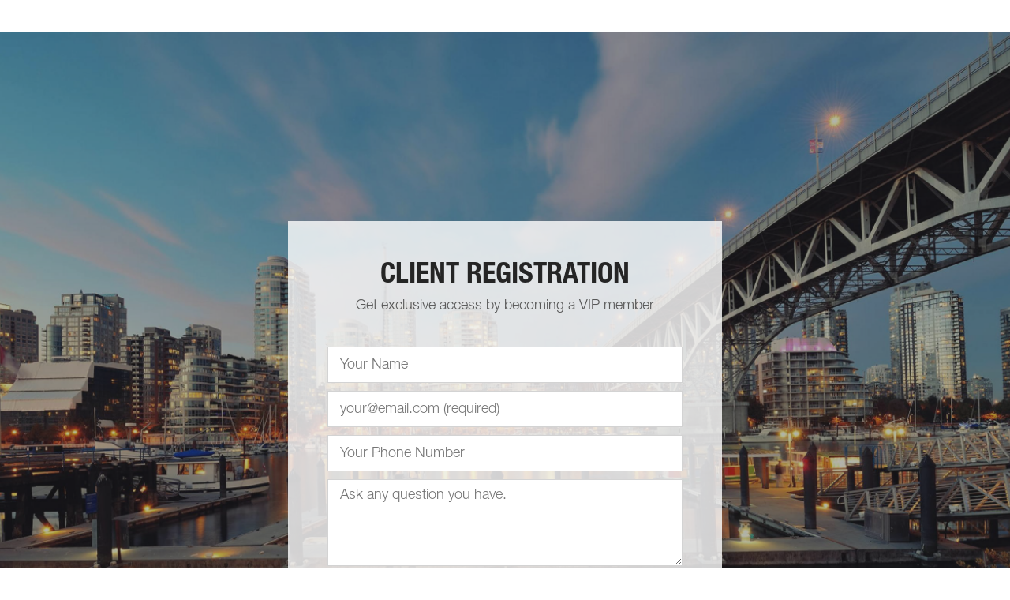

--- FILE ---
content_type: text/html; charset=utf-8
request_url: https://www.alimahmoudirealty.com/registration
body_size: 20537
content:

<!DOCTYPE html>
<html>
<head>
<meta http-equiv="X-UA-Compatible" content="IE=10" />
<meta http-equiv="Content-Type" content="text/html; charset=UTF-8" />

<!-- Brixwork Google Analytics  -->
            <!-- Entire gtag to show - both Legacy (UA-) and G4 (G-) -->
            <script async src="https://www.googletagmanager.com/gtag/js?id=G-HF10L8X7Y9"></script>
            <script>
                window.dataLayer = window.dataLayer || [];
                function gtag(){dataLayer.push(arguments);}
                gtag('js', new Date());

                gtag('config', 'G-HF10L8X7Y9');
            </script>

       <!-- End of Brixwork Google Analytics -->

<title>Client Registration - Ali Mahmoudi Real Estate</title>
<meta name="title" property="og:title" content="Client Registration - Ali Mahmoudi Real Estate">
<meta property="og:site_name" content="Ali Mahmoudi Real Estate - Ali Mahmoudi Real Estate"/>
<meta name="description" content="Client Registration, provided to you by Ali Mahmoudi Real Estate" />
<meta property="og:type" content="website" />
<meta property="og:image" content="https://dyhx7is8pu014.cloudfront.net/alimahmoudirealty.com/pages/58/main.jpg?mod=1646179861"/>
		<link rel="image_src" href="https://dyhx7is8pu014.cloudfront.net/alimahmoudirealty.com/pages/58/main.jpg?mod=1646179861" / ><meta property="og:url" content="https://www.alimahmoudirealty.com/registration"/>
    <link rel="canonical" href="https://www.alimahmoudirealty.com/registration" />
    <script type="text/javascript">
    window.brixwork_settings = {};// declare new object, not array. Arrays are just numeric indexes only.
    window.brixwork_settings['sitepath'] = 'https://www.alimahmoudirealty.com/';
    window.brixwork_settings['templatepath'] = 'https://www.alimahmoudirealty.com/templates/main/';
    window.brixwork_settings['master_url'] = 'https://dlake5t2jxd2q.cloudfront.net/';
    window.brixwork_settings['cloudfront_url'] = 'https://dyhx7is8pu014.cloudfront.net/';
    window.brixwork_settings['spark_enabled'] = false;



        // declare blank object first.
    window.brixwork_modal_contact_settings = new Array();// declare new object, not array. Arrays are just numeric indexes only.


    </script>      
      
<link rel="icon" type="image/png" href="https://www.alimahmoudirealty.com/templates/main/images/favicon-test.png" />

<meta name="viewport" content="width=device-width, initial-scale=1, maximum-scale=1">

<link rel="stylesheet" type="text/css" media="all" href="https://dlake5t2jxd2q.cloudfront.net/css/common.css" />
<link rel="stylesheet" type="text/css" media="all" href="https://dlake5t2jxd2q.cloudfront.net/css/common_mobile.css" />

<link rel="stylesheet" type="text/css" media="all" href="https://dlake5t2jxd2q.cloudfront.net/css/jquery.fancybox.css" />
<link rel="stylesheet" type="text/css" href="https://dlake5t2jxd2q.cloudfront.net/css/jquery.fancybox-buttons.css" />

<link rel="stylesheet" type="text/css" media="all" href="https://www.alimahmoudirealty.com/templates/main/css/layout.css" />

<!--[if lte IE 8]>
	<link rel="stylesheet" type="text/css" media="all" href="https://www.alimahmoudirealty.com/templates/main/css/ie8.css" />
<![endif]-->

<!--[if IE 9]>
	<link rel="stylesheet" type="text/css" media="all" href="https://www.alimahmoudirealty.com/templates/main/css/ie9.css" />
<![endif]-->

<link rel="stylesheet" type="text/css" media="all" href="https://www.alimahmoudirealty.com/templates/main/css/jquery-ui.css" />

<script type="text/javascript" src="https://ajax.googleapis.com/ajax/libs/jquery/1.9.1/jquery.min.js"></script><script type="text/javascript" src="https://ajax.googleapis.com/ajax/libs/jqueryui/1.10.3/jquery-ui.min.js"></script><link rel="stylesheet" type="text/css" media="all" href="https://dlake5t2jxd2q.cloudfront.net/css/owl.carousel.min.css?v=5.082" />
<link rel="stylesheet" type="text/css" media="all" href="https://dlake5t2jxd2q.cloudfront.net/css/owl.theme.default.min.css?v=5.082" />
<script src="https://dlake5t2jxd2q.cloudfront.net/js/owl.carousel.min.js?v=5.082" type="text/javascript" ></script>
    <link rel="stylesheet" type="text/css" href="https://dlake5t2jxd2q.cloudfront.net/css/layerslider.css?v=5.082" />
    <script src="https://dlake5t2jxd2q.cloudfront.net/js/greensock.js?v=5.082" type="text/javascript" ></script>
    <script src="https://dlake5t2jxd2q.cloudfront.net/js/layerslider.transitions.js?v=5.082" type="text/javascript" ></script>
    <script src="https://dlake5t2jxd2q.cloudfront.net/js/layerslider.kreaturamedia.jquery.js?v=5.082" type="text/javascript" ></script>
    <link rel="stylesheet" type="text/css" media="all" href="https://dlake5t2jxd2q.cloudfront.net/css/PhotoSwipe/photoswipe.css?v=5.082" />
<link rel="stylesheet" type="text/css" media="all" href="https://dlake5t2jxd2q.cloudfront.net/css/PhotoSwipe/default-skin.css?v=5.082" />


<script type="text/javascript" src="https://dlake5t2jxd2q.cloudfront.net/js/PhotoSwipe/promise.js?v=5.082"></script>
<script type="text/javascript" src="https://dlake5t2jxd2q.cloudfront.net/js/PhotoSwipe/photoswipe.min.js?v=5.082"></script>
<script type="text/javascript" src="https://dlake5t2jxd2q.cloudfront.net/js/PhotoSwipe/photoswipe-ui-default.min.js?v=5.082"></script>
<script type="text/javascript" src="https://dlake5t2jxd2q.cloudfront.net/js/PhotoSwipe/brix_photoSwipe_API.js?v=5.082"></script>

	<link href='https://fonts.googleapis.com/css?family=Roboto:600,300,400' rel='stylesheet' type='text/css'>


	

		<script type="text/javascript" src="https://maps.googleapis.com/maps/api/js?key=AIzaSyAIcL2kuRx3_t6adigrvdjX2WaH_iv7vdY&v=3"" ></script>	
	
</head>

<body>
<body id="page_58" class="pagetype_page" data-type="page" data-pageid="58" data-sessionid="a9de8bace3882466e0865df1ffdd2d31">
        <!-- Load Facebook SDK for JavaScript -->
        <div id="fb-root"></div>
        <script async defer crossorigin="anonymous" src="https://connect.facebook.net/en_US/sdk.js#xfbml=1&version=v21.0"></script>
        <div id="bodywrap" class="">

<div id="fb-root"></div>
<script>(function(d, s, id) {
  var js, fjs = d.getElementsByTagName(s)[0];
  if (d.getElementById(id)) return;
  js = d.createElement(s); js.id = id;
  js.src = "//connect.facebook.net/en_US/all.js#xfbml=1";
  fjs.parentNode.insertBefore(js, fjs);
}(document, 'script', 'facebook-jssdk'));</script>

<div class="full_grid " id="topbar">

	<div id="header" class="homepage_menu">
		<div id="logo">
			<h1><a href="/" alt="Ali Mahmoudi Real Estate"><img src="https://www.alimahmoudirealty.com/templates/main/images/logo/header_logo_white_new.png" class="scale-with-grid" alt="Ali Mahmoudi Real Estate - Ali Mahmoudi Real Estate" title="Ali Mahmoudi Real Estate - Ali Mahmoudi Real Estate" /></a></h1>
		</div>
	</div>
	
	<div id="hamburger_menu" class="homepage_menu">
		<div>
			<a class="menu_trigger" href="#">
				<span></span>
				<span></span>
				<span></span>
				<span></span>
			</a>	
		</div>
	</div>
	
	<div class="hidden-xs homepage_menu"  id="ali_menu">
				    
	    <ul class="menu below homepage_menu" />
		    <hr class="border homepage_menu" />
		    <li class=" only_scroll"><a href="/" class="logo_scroll">A<span class="brand_me">M</span></a></li>
			<li  ><a href="https://www.alimahmoudirealty.com/" title="Ali Mahmoudi Real Estate"><span>Home<span></a></li><li  ><a href="https://www.alimahmoudirealty.com/about" title="About Ali"><span>About<span></a></li><li class="sub expandmenu" ><a href="#" title="Real Estate Listings"><span>Properties<span></a><ul class="submenu shadowed"><li  ><a href="https://www.alimahmoudirealty.com/listings/" title="Real Estate Listings">Featured Listings</a></li><li  ><a href="https://www.alimahmoudirealty.com/sold-listings/" title="Real Estate Listings">Sold By Ali</a></li><li  ><a href="https://www.alimahmoudirealty.com/listings/pageid-9/city-West+Vancouver/" title="Real Estate Listings">West Vancouver</a></li><li  ><a href="https://www.alimahmoudirealty.com/listings/pageid-32/city-North+Vancouver/" title="Real Estate Listings">North Vancouver</a></li><li  ><a href="https://www.alimahmoudirealty.com/listings/pageid-68/city-Vancouver+West/area-Downtown+VW/" title="Real Estate Listings">Downtown</a></li><li  ><a href="https://www.alimahmoudirealty.com/mls-search" title="Real Estate Listings">MLS® Map Search</a></li></ul></li><li  ><a href="https://www.alimahmoudirealty.com/marketing" title="The art of marketing"><span>Marketing<span></a></li><li class="sub expandmenu" ><a href="#" title="New Developments"><span>New Developments<span></a><ul class="submenu shadowed"><li  ><a href="https://www.alimahmoudirealty.com/presales" title="New Developments">Map Search</a></li><li  ><a href="https://www.alimahmoudirealty.com/listings/pageid-69/keyword-assignment" title="New Developments">Exclusive Assignments</a></li></ul></li><li  ><a href="https://www.alimahmoudirealty.com/registration" title="Client Registration"><span>Client Registration<span></a></li>			<div id="header_social">
				
										<a href="https://www.facebook.com/alimahmoudiprec/">
							<img class="img-responsive" src="https://www.alimahmoudirealty.com/templates/main/images/social_icons/header_social_facebook_small_white.png" />
						</a>
											<a href="https://x.com/@alimah88">
							<img class="img-responsive" src="https://www.alimahmoudirealty.com/templates/main/images/social_icons/header_social_twitter_small_white.png" />
						</a>
											<a href="https://www.linkedin.com/in/ali-mahmoudi-a7877aaa">
							<img class="img-responsive" src="https://www.alimahmoudirealty.com/templates/main/images/social_icons/header_social_linkedin_small_white.png" />
						</a>
											<a href="https://www.instagram.com/mahmoudirealestate/">
							<img class="img-responsive" src="https://www.alimahmoudirealty.com/templates/main/images/social_icons/header_social_instagram_small_white.png" />
						</a>
											<a href="https://tiktok.com/@mahmoudirealestate">
							<img class="img-responsive" src="https://www.alimahmoudirealty.com/templates/main/images/social_icons/header_social_tiktok_small_white.png" />
						</a>
								</div>
			<hr class="border homepage_menu" />
	    </ul>
	</div>		 
	<div class="clear"></div>
	
	<div class="container visible-xs">
		<div class="twentyfour columns alpha omega">
			<div class="mobile_menu">
				<ul class="menulv_0"><li><a href="https://www.alimahmoudirealty.com/" title="Ali Mahmoudi Real Estate">Home</a></li><li><a href="https://www.alimahmoudirealty.com/about" title="About Ali">About</a></li><li><a  title="Real Estate Listings">Properties</a><div class="expand">+</div><ul class="menulv_1"><li><a href="https://www.alimahmoudirealty.com/listings/" title="Featured Listings">Featured Listings</a></li><li><a href="https://www.alimahmoudirealty.com/sold-listings/" title="Sold By Ali">Sold By Ali</a></li><li><a href="https://www.alimahmoudirealty.com/listings/pageid-9/city-West+Vancouver/" title="West Vancouver Listings">West Vancouver</a></li><li><a href="https://www.alimahmoudirealty.com/listings/pageid-32/city-North+Vancouver/" title="North Vancouver Listings">North Vancouver</a></li><li><a href="https://www.alimahmoudirealty.com/listings/pageid-68/city-Vancouver+West/area-Downtown+VW/" title="Downtown Vancouver Listings">Downtown</a></li><li><a href="https://www.alimahmoudirealty.com/mls-search" title="MLS® Search on Google™ Maps">MLS® Map Search</a></li></ul></li><li><a href="https://www.alimahmoudirealty.com/marketing" title="The art of marketing">Marketing</a></li><li><a  title="New Developments">New Developments</a><div class="expand">+</div><ul class="menulv_1"><li><a href="https://www.alimahmoudirealty.com/presales" title="Map Search">Map Search</a></li><li><a href="https://www.alimahmoudirealty.com/listings/pageid-69/keyword-assignment" title="Exclusive Assignments">Exclusive Assignments</a></li></ul></li><li><a href="https://www.alimahmoudirealty.com/registration" title="Client Registration">Client Registration</a></li></ul>			</div>
		</div>
	</div>
</div>

<div class="clear"></div>
<div class="full_grid" id="vip_bg_full">
	<div class="container">
		<div class="fixed_bg" style="background-image: url(https://dyhx7is8pu014.cloudfront.net/alimahmoudirealty.com/pages/58/main.jpg?mod=1646179861)"></div>
		<div class="vip_bg_overlay"></div>
		
		<div class="vip_content">
			<div class="col-sm-12" id="vip_contact">
				<h2>Client Registration</h2>
				<h4><p>Get exclusive access by becoming a VIP member</p></h4>
				<!-- Begin MailChimp Signup Form -->
				<div id="mc_embed_signup">
					<form action="//alimahmoudirealty.us15.list-manage.com/subscribe/post?u=73f2e6bf35bdce8c1abeed7f9&amp;id=16a41e2455" method="post" id="mc-embedded-subscribe-form" name="mc-embedded-subscribe-form" class="validate" target="_blank" novalidate>
					    <div id="mc_embed_signup_scroll">
							<div class="mc-field-group">
								<input type="text" value="" name="NAME" class="inputfield activefield bottom_5" id="mce-NAME" placeholder="Your Name">
							</div>
							<div class="mc-field-group">
								<input type="email" value="" name="EMAIL" class="required email inputfield activefield bottom_5" id="mce-EMAIL" placeholder="your@email.com (required)">
							</div>
							<div class="mc-field-group">
								<input type="text" value="" name="PHONE" class="inputfield activefield bottom_5" id="mce-PHONE" placeholder="Your Phone Number">
							</div>
							<div class="mc-field-group">
								<textarea type="text" rows="3" value="" name="MESSAGE" class="inputfield activefield bottom_20" id="mce-MESSAGE" placeholder="Ask any question you have."></textarea>
							</div>
														<div class="mc-field-group input-group">
							    <p class="brixwork_contact_realtorflag_question">Are you currently working with a Realtor&reg;?</p>
							    <ul>
								    <li><input type="radio" value="No, I am not." name="REALTOR" id="mce-REALTOR-0"><label for="mce-REALTOR-0" autocomplete="off">No, I am not.</label></li>
									<li><input type="radio" value="Yes, I am." name="REALTOR" id="mce-REALTOR-1"><label for="mce-REALTOR-1" autocomplete="off">Yes, I am.</label></li>
									<li><input type="radio" value="I am a Realtor®" name="REALTOR" id="mce-REALTOR-2"><label for="mce-REALTOR-2" autocomplete="off">I am a Realtor&reg;</label></li>
								</ul>
							</div>
														<div id="mce-responses" class="clear">
								<div class="response" id="mce-error-response" style="display:none"></div>
								<div class="response" id="mce-success-response" style="display:none"></div>
							</div>    <!-- real people should not fill this in and expect good things - do not remove this or risk form bot signups-->
						    <div style="position: absolute; left: -5000px;" aria-hidden="true"><input type="text" name="b_73f2e6bf35bdce8c1abeed7f9_16a41e2455" tabindex="-1" value=""></div>
						    <div class="clear"></div>
						    <input type="submit" value="Subscribe" name="subscribe" id="mc-embedded-subscribe" class="button">
					    </div>
					</form>
				</div>
				<script type='text/javascript' src='//s3.amazonaws.com/downloads.mailchimp.com/js/mc-validate.js'></script>
				<script type='text/javascript'>
					(function($) {
						window.fnames = [];
						window.ftypes = [];
						fnames[0]='EMAIL';ftypes[0]='email';
						fnames[1]='NAME';ftypes[1]='text';
						fnames[2]='PHONE';ftypes[2]='text';
						fnames[3]='MESSAGE';ftypes[3]='text';
						fnames[4]='REALTOR';ftypes[4]='radio';
					}(jQuery));
					var $mcj = jQuery.noConflict(true);
				</script>
				<!--End mc_embed_signup-->
			</div>
		</div>
	</div>
</div>


<div class="clear"></div>

<div class="full_grid padding_box_35" id="footer">
	<div class="container">
		<div class="twentyfour columns" id="footer_social">
								<a href="https://www.facebook.com/alimahmoudiprec/">
						<img class="img-responsive" src="https://www.alimahmoudirealty.com/templates/main/images/social_icons/footer_social_facebook.png" />
					</a>
									<a href="https://x.com/@alimah88">
						<img class="img-responsive" src="https://www.alimahmoudirealty.com/templates/main/images/social_icons/footer_social_twitter.png" />
					</a>
									<a href="https://www.linkedin.com/in/ali-mahmoudi-a7877aaa">
						<img class="img-responsive" src="https://www.alimahmoudirealty.com/templates/main/images/social_icons/footer_social_linkedin.png" />
					</a>
									<a href="https://www.instagram.com/mahmoudirealestate/">
						<img class="img-responsive" src="https://www.alimahmoudirealty.com/templates/main/images/social_icons/footer_social_instagram.png" />
					</a>
									<a href="https://tiktok.com/@mahmoudirealestate">
						<img class="img-responsive" src="https://www.alimahmoudirealty.com/templates/main/images/social_icons/footer_social_tiktok.png" />
					</a>
						</div>
		
		<div class="twelve columns footer_contact footer_email">
			
	
	<script type="text/javascript">
	document.write("<a href=\"&#x6d;&#00097;&#000105;&#x6c;&#x74;&#x6f;&#x3a;");
		document.write("&#000105;&#000110;&#000102;&#000111;&#00064;&#00097;&#000108;&#000105;&#109;&#x61;&#104;&#109;&#111;&#117;&#x64;&#105;&#114;&#000101;&#00097;&#x6c;&#116;&#121;&#x2e;&#00099;&#x6f;&#000109;\"");
		document.write(">&#x69;&#110;&#x66;&#000111;&#x40;&#x61;&#108;&#000105;&#109;&#x61;&#x68;&#000109;&#000111;&#000117;&#x64;&#x69;&#x72;&#x65;&#00097;&#108;&#116;&#000121;&#00046;&#00099;&#x6f;&#x6d;</a>");
		</script>		</div>
		
		<div class="twelve columns footer_contact footer_phone">
			<a href="tel:604.218.6702" alt="call Ali Mahmoudi" title="call Ali Mahmoudi">604.218.6702</a>
		</div>
				
		<div class="twentyfour columns" id="footer_disclaimer">
			<div class="twelve columns alpha bottom_20 item_left">
				<p class="footer_disclaimer">Ali Mahmoudi is an independently owned and operated broker member of Royal LePage Sussex. This is not an offer for sale. Not intended to induce breach of an existing agency agreement. Website by <a href="http://www.brixwork.com/realtors/" title="Best Real Estate Website Design" target="_blank">BRIXWORK Real Estate Marketing Inc.</a></p>
			</div>
			<div class="twelve columns omega bottom_20 item_right">
				<p class="footer_disclaimer">2026 Ali Mahmoudi Real Estate, All Rights Reserved. Contents of this website, including the photography &amp; videos, may not be used without written consent from Ali Mahmoudi. Maximum effort is put towards the details but cannot guarantee, buyer to verify all details.</p>
			</div>
		</div> <!-- end twentyfour columns -->
		
		<div class="ten columns hide_below_tablet">&nbsp;</div>
		<div class="four columns" id="footer_brokerage_logo">
			<img src="https://www.alimahmoudirealty.com/templates/main/images/logo/footer_logo.png" class="scale-with-grid item_bottom" />
		</div>
		<div class="ten columns hide_below_tablet">&nbsp;</div>
	</div> <!-- end container -->
	
	<div class="back_to_top" id="back_to_top">
		<div class="back_to_top_overlay"></div>
		<a href="#topbar">
			<img src="https://www.alimahmoudirealty.com/templates/main/images/utility_icons/back_to_top.png" />
		</a>
	</div>
</div> <!-- end full_grid -->
		<script type="text/javascript" src="https://dlake5t2jxd2q.cloudfront.net/js/jquery.timer.js?v=5.082" ></script>
		<script type="text/javascript" src="https://dlake5t2jxd2q.cloudfront.net/js/jquery.fancybox.js?v=5.082" ></script>
		<script type="text/javascript" src="https://dlake5t2jxd2q.cloudfront.net/js/jquery.fancybox-buttons.js?v=5.082" ></script>
		<script type="text/javascript" src="https://dlake5t2jxd2q.cloudfront.net/js/jquery.appear.js?v=5.082" ></script>
		<script type="text/javascript" src="https://dlake5t2jxd2q.cloudfront.net/js/jquery.number.min.js?v=5.082" ></script>
		<script type="text/javascript" src="https://dlake5t2jxd2q.cloudfront.net/js/jquery.mobile.custom.min-1.4.5.js?v=5.082" ></script>
		<script type="text/javascript" src="https://dlake5t2jxd2q.cloudfront.net/js/modernizr-custom.js?v=5.082" ></script>
		<script type="text/javascript" src="https://dlake5t2jxd2q.cloudfront.net/js/common.source.js?v=5.082" ></script>
		<script type="text/javascript" src="https://dlake5t2jxd2q.cloudfront.net/js/bootstrap.min.js?v=5.082" ></script>
		<script type="text/javascript" src="https://dlake5t2jxd2q.cloudfront.net/js/jquery.hoverintent.js?v=5.082" ></script>
		<script type="text/javascript" src="https://cdnjs.cloudflare.com/ajax/libs/popper.js/1.14.7/umd/popper.min.js" ></script>
		<script type="text/javascript" src="https://www.alimahmoudirealty.com/templates/main/js/base.js?v=5.082" ></script>
		<script type="text/javascript" src="https://www.google.com/recaptcha/api.js?onload=CaptchaCallback&render=explicit&hl=en" defer></script>
</body>


</html>

--- FILE ---
content_type: text/css
request_url: https://www.alimahmoudirealty.com/templates/main/css/layout.css
body_size: 233331
content:
@font-face{font-family:"Helvetica Neue Bold Condensed";font-weight:700;src:url("../fonts/helvetica-neue/HelveticaNeue-BoldCond.otf")}@font-face{font-family:"Helvetica Neue Light";src:url("../fonts/helvetica-neue/HelveticaNeue-Light.otf")}/*!
 * Bootstrap v3.3.6 (http://getbootstrap.com)
 * Copyright 2011-2015 Twitter, Inc.
 * Licensed under MIT (https://github.com/twbs/bootstrap/blob/master/LICENSE)
 *//*! normalize.css v3.0.3 | MIT License | github.com/necolas/normalize.css */html{font-family:sans-serif;-ms-text-size-adjust:100%;-webkit-text-size-adjust:100%}body{margin:0}article,aside,details,figcaption,figure,footer,header,hgroup,main,menu,nav,section,summary{display:block}audio,canvas,progress,video{display:inline-block;vertical-align:baseline}audio:not([controls]){display:none;height:0}[hidden],template{display:none}a{background-color:transparent}a:active,a:hover{outline:0}abbr[title]{border-bottom:1px dotted}b,strong{font-weight:bold}dfn{font-style:italic}mark{background:#ff0;color:#000}small{font-size:80%}sub,sup{font-size:75%;line-height:0;position:relative;vertical-align:baseline}sup{top:-0.5em}sub{bottom:-0.25em}img{border:0}svg:not(:root){overflow:hidden}figure{margin:1em 40px}hr{box-sizing:content-box;height:0}pre{overflow:auto}code,kbd,pre,samp{font-family:monospace,monospace;font-size:1em}button,input,optgroup,select,textarea{color:inherit;font:inherit;margin:0}button{overflow:visible}button,select{text-transform:none}button,html input[type=button],input[type=reset],input[type=submit]{-webkit-appearance:button;cursor:pointer}button[disabled],html input[disabled]{cursor:default}button::-moz-focus-inner,input::-moz-focus-inner{border:0;padding:0}input{line-height:normal}input[type=checkbox],input[type=radio]{box-sizing:border-box;padding:0}input[type=number]::-webkit-inner-spin-button,input[type=number]::-webkit-outer-spin-button{height:auto}input[type=search]{-webkit-appearance:textfield;box-sizing:content-box}input[type=search]::-webkit-search-cancel-button,input[type=search]::-webkit-search-decoration{-webkit-appearance:none}fieldset{border:1px solid silver;margin:0 2px;padding:.35em .625em .75em}legend{border:0;padding:0}textarea{overflow:auto}optgroup{font-weight:bold}table{border-collapse:collapse;border-spacing:0}td,th{padding:0}/*! Source: https://github.com/h5bp/html5-boilerplate/blob/master/src/css/main.css */@media print{*,*:before,*:after{background:transparent !important;color:#000 !important;box-shadow:none !important;text-shadow:none !important}a,a:visited{text-decoration:underline}a[href]:after{content:" (" attr(href) ")"}abbr[title]:after{content:" (" attr(title) ")"}a[href^="#"]:after,a[href^="javascript:"]:after{content:""}pre,blockquote{border:1px solid #999;page-break-inside:avoid}thead{display:table-header-group}tr,img{page-break-inside:avoid}img{max-width:100% !important}p,#vip_contact h4,h2,h3{orphans:3;widows:3}h2,h3{page-break-after:avoid}.navbar{display:none}.btn>.caret,.dropup>.btn>.caret{border-top-color:#000 !important}.label{border:1px solid #000}.table{border-collapse:collapse !important}.table td,.table th{background-color:#fff !important}.table-bordered th,.table-bordered td{border:1px solid #ddd !important}}@font-face{font-family:"Glyphicons Halflings";src:url("../fonts/bootstrap/glyphicons-halflings-regular.eot");src:url("../fonts/bootstrap/glyphicons-halflings-regular.eot?#iefix") format("embedded-opentype"),url("../fonts/bootstrap/glyphicons-halflings-regular.woff2") format("woff2"),url("../fonts/bootstrap/glyphicons-halflings-regular.woff") format("woff"),url("../fonts/bootstrap/glyphicons-halflings-regular.ttf") format("truetype"),url("../fonts/bootstrap/glyphicons-halflings-regular.svg#glyphicons_halflingsregular") format("svg")}.glyphicon{position:relative;top:1px;display:inline-block;font-family:"Glyphicons Halflings";font-style:normal;font-weight:normal;line-height:1;-webkit-font-smoothing:antialiased;-moz-osx-font-smoothing:grayscale}.glyphicon-asterisk:before{content:"*"}.glyphicon-plus:before{content:"+"}.glyphicon-euro:before,.glyphicon-eur:before{content:"€"}.glyphicon-minus:before{content:"−"}.glyphicon-cloud:before{content:"☁"}.glyphicon-envelope:before{content:"✉"}.glyphicon-pencil:before{content:"✏"}.glyphicon-glass:before{content:""}.glyphicon-music:before{content:""}.glyphicon-search:before{content:""}.glyphicon-heart:before{content:""}.glyphicon-star:before{content:""}.glyphicon-star-empty:before{content:""}.glyphicon-user:before{content:""}.glyphicon-film:before{content:""}.glyphicon-th-large:before{content:""}.glyphicon-th:before{content:""}.glyphicon-th-list:before{content:""}.glyphicon-ok:before{content:""}.glyphicon-remove:before{content:""}.glyphicon-zoom-in:before{content:""}.glyphicon-zoom-out:before{content:""}.glyphicon-off:before{content:""}.glyphicon-signal:before{content:""}.glyphicon-cog:before{content:""}.glyphicon-trash:before{content:""}.glyphicon-home:before{content:""}.glyphicon-file:before{content:""}.glyphicon-time:before{content:""}.glyphicon-road:before{content:""}.glyphicon-download-alt:before{content:""}.glyphicon-download:before{content:""}.glyphicon-upload:before{content:""}.glyphicon-inbox:before{content:""}.glyphicon-play-circle:before{content:""}.glyphicon-repeat:before{content:""}.glyphicon-refresh:before{content:""}.glyphicon-list-alt:before{content:""}.glyphicon-lock:before{content:""}.glyphicon-flag:before{content:""}.glyphicon-headphones:before{content:""}.glyphicon-volume-off:before{content:""}.glyphicon-volume-down:before{content:""}.glyphicon-volume-up:before{content:""}.glyphicon-qrcode:before{content:""}.glyphicon-barcode:before{content:""}.glyphicon-tag:before{content:""}.glyphicon-tags:before{content:""}.glyphicon-book:before{content:""}.glyphicon-bookmark:before{content:""}.glyphicon-print:before{content:""}.glyphicon-camera:before{content:""}.glyphicon-font:before{content:""}.glyphicon-bold:before{content:""}.glyphicon-italic:before{content:""}.glyphicon-text-height:before{content:""}.glyphicon-text-width:before{content:""}.glyphicon-align-left:before{content:""}.glyphicon-align-center:before{content:""}.glyphicon-align-right:before{content:""}.glyphicon-align-justify:before{content:""}.glyphicon-list:before{content:""}.glyphicon-indent-left:before{content:""}.glyphicon-indent-right:before{content:""}.glyphicon-facetime-video:before{content:""}.glyphicon-picture:before{content:""}.glyphicon-map-marker:before{content:""}.glyphicon-adjust:before{content:""}.glyphicon-tint:before{content:""}.glyphicon-edit:before{content:""}.glyphicon-share:before{content:""}.glyphicon-check:before{content:""}.glyphicon-move:before{content:""}.glyphicon-step-backward:before{content:""}.glyphicon-fast-backward:before{content:""}.glyphicon-backward:before{content:""}.glyphicon-play:before{content:""}.glyphicon-pause:before{content:""}.glyphicon-stop:before{content:""}.glyphicon-forward:before{content:""}.glyphicon-fast-forward:before{content:""}.glyphicon-step-forward:before{content:""}.glyphicon-eject:before{content:""}.glyphicon-chevron-left:before{content:""}.glyphicon-chevron-right:before{content:""}.glyphicon-plus-sign:before{content:""}.glyphicon-minus-sign:before{content:""}.glyphicon-remove-sign:before{content:""}.glyphicon-ok-sign:before{content:""}.glyphicon-question-sign:before{content:""}.glyphicon-info-sign:before{content:""}.glyphicon-screenshot:before{content:""}.glyphicon-remove-circle:before{content:""}.glyphicon-ok-circle:before{content:""}.glyphicon-ban-circle:before{content:""}.glyphicon-arrow-left:before{content:""}.glyphicon-arrow-right:before{content:""}.glyphicon-arrow-up:before{content:""}.glyphicon-arrow-down:before{content:""}.glyphicon-share-alt:before{content:""}.glyphicon-resize-full:before{content:""}.glyphicon-resize-small:before{content:""}.glyphicon-exclamation-sign:before{content:""}.glyphicon-gift:before{content:""}.glyphicon-leaf:before{content:""}.glyphicon-fire:before{content:""}.glyphicon-eye-open:before{content:""}.glyphicon-eye-close:before{content:""}.glyphicon-warning-sign:before{content:""}.glyphicon-plane:before{content:""}.glyphicon-calendar:before{content:""}.glyphicon-random:before{content:""}.glyphicon-comment:before{content:""}.glyphicon-magnet:before{content:""}.glyphicon-chevron-up:before{content:""}.glyphicon-chevron-down:before{content:""}.glyphicon-retweet:before{content:""}.glyphicon-shopping-cart:before{content:""}.glyphicon-folder-close:before{content:""}.glyphicon-folder-open:before{content:""}.glyphicon-resize-vertical:before{content:""}.glyphicon-resize-horizontal:before{content:""}.glyphicon-hdd:before{content:""}.glyphicon-bullhorn:before{content:""}.glyphicon-bell:before{content:""}.glyphicon-certificate:before{content:""}.glyphicon-thumbs-up:before{content:""}.glyphicon-thumbs-down:before{content:""}.glyphicon-hand-right:before{content:""}.glyphicon-hand-left:before{content:""}.glyphicon-hand-up:before{content:""}.glyphicon-hand-down:before{content:""}.glyphicon-circle-arrow-right:before{content:""}.glyphicon-circle-arrow-left:before{content:""}.glyphicon-circle-arrow-up:before{content:""}.glyphicon-circle-arrow-down:before{content:""}.glyphicon-globe:before{content:""}.glyphicon-wrench:before{content:""}.glyphicon-tasks:before{content:""}.glyphicon-filter:before{content:""}.glyphicon-briefcase:before{content:""}.glyphicon-fullscreen:before{content:""}.glyphicon-dashboard:before{content:""}.glyphicon-paperclip:before{content:""}.glyphicon-heart-empty:before{content:""}.glyphicon-link:before{content:""}.glyphicon-phone:before{content:""}.glyphicon-pushpin:before{content:""}.glyphicon-usd:before{content:""}.glyphicon-gbp:before{content:""}.glyphicon-sort:before{content:""}.glyphicon-sort-by-alphabet:before{content:""}.glyphicon-sort-by-alphabet-alt:before{content:""}.glyphicon-sort-by-order:before{content:""}.glyphicon-sort-by-order-alt:before{content:""}.glyphicon-sort-by-attributes:before{content:""}.glyphicon-sort-by-attributes-alt:before{content:""}.glyphicon-unchecked:before{content:""}.glyphicon-expand:before{content:""}.glyphicon-collapse-down:before{content:""}.glyphicon-collapse-up:before{content:""}.glyphicon-log-in:before{content:""}.glyphicon-flash:before{content:""}.glyphicon-log-out:before{content:""}.glyphicon-new-window:before{content:""}.glyphicon-record:before{content:""}.glyphicon-save:before{content:""}.glyphicon-open:before{content:""}.glyphicon-saved:before{content:""}.glyphicon-import:before{content:""}.glyphicon-export:before{content:""}.glyphicon-send:before{content:""}.glyphicon-floppy-disk:before{content:""}.glyphicon-floppy-saved:before{content:""}.glyphicon-floppy-remove:before{content:""}.glyphicon-floppy-save:before{content:""}.glyphicon-floppy-open:before{content:""}.glyphicon-credit-card:before{content:""}.glyphicon-transfer:before{content:""}.glyphicon-cutlery:before{content:""}.glyphicon-header:before{content:""}.glyphicon-compressed:before{content:""}.glyphicon-earphone:before{content:""}.glyphicon-phone-alt:before{content:""}.glyphicon-tower:before{content:""}.glyphicon-stats:before{content:""}.glyphicon-sd-video:before{content:""}.glyphicon-hd-video:before{content:""}.glyphicon-subtitles:before{content:""}.glyphicon-sound-stereo:before{content:""}.glyphicon-sound-dolby:before{content:""}.glyphicon-sound-5-1:before{content:""}.glyphicon-sound-6-1:before{content:""}.glyphicon-sound-7-1:before{content:""}.glyphicon-copyright-mark:before{content:""}.glyphicon-registration-mark:before{content:""}.glyphicon-cloud-download:before{content:""}.glyphicon-cloud-upload:before{content:""}.glyphicon-tree-conifer:before{content:""}.glyphicon-tree-deciduous:before{content:""}.glyphicon-cd:before{content:""}.glyphicon-save-file:before{content:""}.glyphicon-open-file:before{content:""}.glyphicon-level-up:before{content:""}.glyphicon-copy:before{content:""}.glyphicon-paste:before{content:""}.glyphicon-alert:before{content:""}.glyphicon-equalizer:before{content:""}.glyphicon-king:before{content:""}.glyphicon-queen:before{content:""}.glyphicon-pawn:before{content:""}.glyphicon-bishop:before{content:""}.glyphicon-knight:before{content:""}.glyphicon-baby-formula:before{content:""}.glyphicon-tent:before{content:"⛺"}.glyphicon-blackboard:before{content:""}.glyphicon-bed:before{content:""}.glyphicon-apple:before{content:""}.glyphicon-erase:before{content:""}.glyphicon-hourglass:before{content:"⌛"}.glyphicon-lamp:before{content:""}.glyphicon-duplicate:before{content:""}.glyphicon-piggy-bank:before{content:""}.glyphicon-scissors:before{content:""}.glyphicon-bitcoin:before{content:""}.glyphicon-btc:before{content:""}.glyphicon-xbt:before{content:""}.glyphicon-yen:before{content:"¥"}.glyphicon-jpy:before{content:"¥"}.glyphicon-ruble:before{content:"₽"}.glyphicon-rub:before{content:"₽"}.glyphicon-scale:before{content:""}.glyphicon-ice-lolly:before{content:""}.glyphicon-ice-lolly-tasted:before{content:""}.glyphicon-education:before{content:""}.glyphicon-option-horizontal:before{content:""}.glyphicon-option-vertical:before{content:""}.glyphicon-menu-hamburger:before{content:""}.glyphicon-modal-window:before{content:""}.glyphicon-oil:before{content:""}.glyphicon-grain:before{content:""}.glyphicon-sunglasses:before{content:""}.glyphicon-text-size:before{content:""}.glyphicon-text-color:before{content:""}.glyphicon-text-background:before{content:""}.glyphicon-object-align-top:before{content:""}.glyphicon-object-align-bottom:before{content:""}.glyphicon-object-align-horizontal:before{content:""}.glyphicon-object-align-left:before{content:""}.glyphicon-object-align-vertical:before{content:""}.glyphicon-object-align-right:before{content:""}.glyphicon-triangle-right:before{content:""}.glyphicon-triangle-left:before{content:""}.glyphicon-triangle-bottom:before{content:""}.glyphicon-triangle-top:before{content:""}.glyphicon-console:before{content:""}.glyphicon-superscript:before{content:""}.glyphicon-subscript:before{content:""}.glyphicon-menu-left:before{content:""}.glyphicon-menu-right:before{content:""}.glyphicon-menu-down:before{content:""}.glyphicon-menu-up:before{content:""}*{-webkit-box-sizing:border-box;-moz-box-sizing:border-box;box-sizing:border-box}*:before,*:after{-webkit-box-sizing:border-box;-moz-box-sizing:border-box;box-sizing:border-box}html{font-size:10px;-webkit-tap-highlight-color:rgba(0,0,0,0)}body{font-family:"Helvetica Neue",Helvetica,Arial,sans-serif;font-size:14px;line-height:1.428571429;color:#333;background-color:#fff}input,button,select,textarea{font-family:inherit;font-size:inherit;line-height:inherit}a{color:#337ab7;text-decoration:none}a:hover,a:focus{color:#23527c;text-decoration:underline}a:focus{outline:thin dotted;outline:5px auto -webkit-focus-ring-color;outline-offset:-2px}figure{margin:0}img{vertical-align:middle}.img-responsive,.img-full{display:block;max-width:100%;height:auto}.img-rounded{border-radius:6px}.img-thumbnail{padding:4px;line-height:1.428571429;background-color:#fff;border:1px solid #ddd;border-radius:4px;-webkit-transition:all .2s ease-in-out;-o-transition:all .2s ease-in-out;transition:all .2s ease-in-out;display:inline-block;max-width:100%;height:auto}.img-circle{border-radius:50%}hr{margin-top:20px;margin-bottom:20px;border:0;border-top:1px solid #eee}.sr-only{position:absolute;width:1px;height:1px;margin:-1px;padding:0;overflow:hidden;clip:rect(0, 0, 0, 0);border:0}.sr-only-focusable:active,.sr-only-focusable:focus{position:static;width:auto;height:auto;margin:0;overflow:visible;clip:auto}[role=button]{cursor:pointer}h1 small,h1 .small,h2 small,h2 .small,h3 small,h3 .small,h4 small,h4 .small,h5 small,h5 .small,h6 small,h6 .small,.h1 small,.h1 .small,.h2 small,.h2 .small,.h3 small,.h3 .small,.h4 small,.h4 .small,.h5 small,.h5 .small,.h6 small,.h6 .small{font-weight:normal;line-height:1;color:#777}h1 small,h1 .small,.h1 small,.h1 .small,h2 small,h2 .small,.h2 small,.h2 .small,h3 small,h3 .small,.h3 small,.h3 .small{font-size:65%}h4 small,h4 .small,.h4 small,.h4 .small,h5 small,h5 .small,.h5 small,.h5 .small,h6 small,h6 .small,.h6 small,.h6 .small{font-size:75%}p,#vip_contact h4{margin:0 0 10px}.lead{margin-bottom:20px;font-size:16px;font-weight:300;line-height:1.4}@media(min-width: 768px){.lead{font-size:21px}}small,.small{font-size:85%}mark,.mark{background-color:#fcf8e3;padding:.2em}.text-left{text-align:left}.text-right{text-align:right}.text-center{text-align:center}.text-justify{text-align:justify}.text-nowrap{white-space:nowrap}.text-lowercase{text-transform:lowercase}.text-uppercase,.initialism{text-transform:uppercase}.text-capitalize{text-transform:capitalize}.text-muted{color:#777}.text-primary{color:#337ab7}a.text-primary:hover,a.text-primary:focus{color:#286090}.text-success{color:#3c763d}a.text-success:hover,a.text-success:focus{color:#2b542c}.text-info{color:#31708f}a.text-info:hover,a.text-info:focus{color:#245269}.text-warning{color:#8a6d3b}a.text-warning:hover,a.text-warning:focus{color:#66512c}.text-danger{color:#a94442}a.text-danger:hover,a.text-danger:focus{color:#843534}.bg-primary{color:#fff}.bg-primary{background-color:#337ab7}a.bg-primary:hover,a.bg-primary:focus{background-color:#286090}.bg-success{background-color:#dff0d8}a.bg-success:hover,a.bg-success:focus{background-color:#c1e2b3}.bg-info{background-color:#d9edf7}a.bg-info:hover,a.bg-info:focus{background-color:#afd9ee}.bg-warning{background-color:#fcf8e3}a.bg-warning:hover,a.bg-warning:focus{background-color:#f7ecb5}.bg-danger{background-color:#f2dede}a.bg-danger:hover,a.bg-danger:focus{background-color:#e4b9b9}.page-header{padding-bottom:9px;margin:40px 0 20px;border-bottom:1px solid #eee}ul,ol{margin-top:0;margin-bottom:10px}ul ul,ul ol,ol ul,ol ol{margin-bottom:0}.list-unstyled{padding-left:0;list-style:none}.list-inline{padding-left:0;list-style:none;margin-left:-5px}.list-inline>li{display:inline-block;padding-left:5px;padding-right:5px}dl{margin-top:0;margin-bottom:20px}dt,dd{line-height:1.428571429}dt{font-weight:bold}dd{margin-left:0}.dl-horizontal dd:before,.dl-horizontal dd:after{content:" ";display:table}.dl-horizontal dd:after{clear:both}@media(min-width: 768px){.dl-horizontal dt{float:left;width:160px;clear:left;text-align:right;overflow:hidden;text-overflow:ellipsis;white-space:nowrap}.dl-horizontal dd{margin-left:180px}}abbr[title],abbr[data-original-title]{cursor:help;border-bottom:1px dotted #777}.initialism{font-size:90%}blockquote{padding:10px 20px;margin:0 0 20px;font-size:17.5px;border-left:5px solid #eee}blockquote p:last-child,blockquote #vip_contact h4:last-child,#vip_contact blockquote h4:last-child,blockquote ul:last-child,blockquote ol:last-child{margin-bottom:0}blockquote footer,blockquote small,blockquote .small{display:block;font-size:80%;line-height:1.428571429;color:#777}blockquote footer:before,blockquote small:before,blockquote .small:before{content:"— "}.blockquote-reverse,blockquote.pull-right{padding-right:15px;padding-left:0;border-right:5px solid #eee;border-left:0;text-align:right}.blockquote-reverse footer:before,.blockquote-reverse small:before,.blockquote-reverse .small:before,blockquote.pull-right footer:before,blockquote.pull-right small:before,blockquote.pull-right .small:before{content:""}.blockquote-reverse footer:after,.blockquote-reverse small:after,.blockquote-reverse .small:after,blockquote.pull-right footer:after,blockquote.pull-right small:after,blockquote.pull-right .small:after{content:" —"}address{margin-bottom:20px;font-style:normal;line-height:1.428571429}code,kbd,pre,samp{font-family:Menlo,Monaco,Consolas,"Courier New",monospace}code{padding:2px 4px;font-size:90%;color:#c7254e;background-color:#f9f2f4;border-radius:4px}kbd{padding:2px 4px;font-size:90%;color:#fff;background-color:#333;border-radius:3px;box-shadow:inset 0 -1px 0 rgba(0,0,0,.25)}kbd kbd{padding:0;font-size:100%;font-weight:bold;box-shadow:none}pre{display:block;padding:9.5px;margin:0 0 10px;font-size:13px;line-height:1.428571429;word-break:break-all;word-wrap:break-word;color:#333;background-color:#f5f5f5;border:1px solid #ccc;border-radius:4px}pre code{padding:0;font-size:inherit;color:inherit;white-space:pre-wrap;background-color:transparent;border-radius:0}.pre-scrollable{max-height:340px;overflow-y:scroll}.container{margin-right:auto;margin-left:auto;padding-left:15px;padding-right:15px}.container:before,.container:after{content:" ";display:table}.container:after{clear:both}@media(min-width: 768px){.container{width:750px}}@media(min-width: 992px){.container{width:970px}}@media(min-width: 1200px){.container{width:1170px}}.container-fluid{margin-right:auto;margin-left:auto;padding-left:15px;padding-right:15px}.container-fluid:before,.container-fluid:after{content:" ";display:table}.container-fluid:after{clear:both}.row{margin-left:-15px;margin-right:-15px}.row:before,.row:after{content:" ";display:table}.row:after{clear:both}.col-xs-1,.col-sm-1,.col-md-1,.col-lg-1,.col-xs-2,.col-sm-2,.col-md-2,.col-lg-2,.col-xs-3,.col-sm-3,.col-md-3,.col-lg-3,.col-xs-4,.col-sm-4,.col-md-4,.col-lg-4,.col-xs-5,.col-sm-5,.col-md-5,.col-lg-5,.col-xs-6,.col-sm-6,.col-md-6,.col-lg-6,.col-xs-7,.col-sm-7,.col-md-7,.col-lg-7,.col-xs-8,.col-sm-8,.col-md-8,.col-lg-8,.col-xs-9,.col-sm-9,.col-md-9,.col-lg-9,.col-xs-10,.col-sm-10,.col-md-10,.col-lg-10,.col-xs-11,.col-sm-11,.col-md-11,.col-lg-11,.col-xs-12,.col-sm-12,.col-md-12,.col-lg-12{position:relative;min-height:1px;padding-left:15px;padding-right:15px}.col-xs-1,.col-xs-2,.col-xs-3,.col-xs-4,.col-xs-5,.col-xs-6,.col-xs-7,.col-xs-8,.col-xs-9,.col-xs-10,.col-xs-11,.col-xs-12{float:left}.col-xs-1{width:8.3333333333%}.col-xs-2{width:16.6666666667%}.col-xs-3{width:25%}.col-xs-4{width:33.3333333333%}.col-xs-5{width:41.6666666667%}.col-xs-6{width:50%}.col-xs-7{width:58.3333333333%}.col-xs-8{width:66.6666666667%}.col-xs-9{width:75%}.col-xs-10{width:83.3333333333%}.col-xs-11{width:91.6666666667%}.col-xs-12{width:100%}.col-xs-pull-0{right:auto}.col-xs-pull-1{right:8.3333333333%}.col-xs-pull-2{right:16.6666666667%}.col-xs-pull-3{right:25%}.col-xs-pull-4{right:33.3333333333%}.col-xs-pull-5{right:41.6666666667%}.col-xs-pull-6{right:50%}.col-xs-pull-7{right:58.3333333333%}.col-xs-pull-8{right:66.6666666667%}.col-xs-pull-9{right:75%}.col-xs-pull-10{right:83.3333333333%}.col-xs-pull-11{right:91.6666666667%}.col-xs-pull-12{right:100%}.col-xs-push-0{left:auto}.col-xs-push-1{left:8.3333333333%}.col-xs-push-2{left:16.6666666667%}.col-xs-push-3{left:25%}.col-xs-push-4{left:33.3333333333%}.col-xs-push-5{left:41.6666666667%}.col-xs-push-6{left:50%}.col-xs-push-7{left:58.3333333333%}.col-xs-push-8{left:66.6666666667%}.col-xs-push-9{left:75%}.col-xs-push-10{left:83.3333333333%}.col-xs-push-11{left:91.6666666667%}.col-xs-push-12{left:100%}.col-xs-offset-0{margin-left:0%}.col-xs-offset-1{margin-left:8.3333333333%}.col-xs-offset-2{margin-left:16.6666666667%}.col-xs-offset-3{margin-left:25%}.col-xs-offset-4{margin-left:33.3333333333%}.col-xs-offset-5{margin-left:41.6666666667%}.col-xs-offset-6{margin-left:50%}.col-xs-offset-7{margin-left:58.3333333333%}.col-xs-offset-8{margin-left:66.6666666667%}.col-xs-offset-9{margin-left:75%}.col-xs-offset-10{margin-left:83.3333333333%}.col-xs-offset-11{margin-left:91.6666666667%}.col-xs-offset-12{margin-left:100%}@media(min-width: 768px){.col-sm-1,.col-sm-2,.col-sm-3,.col-sm-4,.col-sm-5,.col-sm-6,.col-sm-7,.col-sm-8,.col-sm-9,.col-sm-10,.col-sm-11,.col-sm-12{float:left}.col-sm-1{width:8.3333333333%}.col-sm-2{width:16.6666666667%}.col-sm-3{width:25%}.col-sm-4{width:33.3333333333%}.col-sm-5{width:41.6666666667%}.col-sm-6{width:50%}.col-sm-7{width:58.3333333333%}.col-sm-8{width:66.6666666667%}.col-sm-9{width:75%}.col-sm-10{width:83.3333333333%}.col-sm-11{width:91.6666666667%}.col-sm-12{width:100%}.col-sm-pull-0{right:auto}.col-sm-pull-1{right:8.3333333333%}.col-sm-pull-2{right:16.6666666667%}.col-sm-pull-3{right:25%}.col-sm-pull-4{right:33.3333333333%}.col-sm-pull-5{right:41.6666666667%}.col-sm-pull-6{right:50%}.col-sm-pull-7{right:58.3333333333%}.col-sm-pull-8{right:66.6666666667%}.col-sm-pull-9{right:75%}.col-sm-pull-10{right:83.3333333333%}.col-sm-pull-11{right:91.6666666667%}.col-sm-pull-12{right:100%}.col-sm-push-0{left:auto}.col-sm-push-1{left:8.3333333333%}.col-sm-push-2{left:16.6666666667%}.col-sm-push-3{left:25%}.col-sm-push-4{left:33.3333333333%}.col-sm-push-5{left:41.6666666667%}.col-sm-push-6{left:50%}.col-sm-push-7{left:58.3333333333%}.col-sm-push-8{left:66.6666666667%}.col-sm-push-9{left:75%}.col-sm-push-10{left:83.3333333333%}.col-sm-push-11{left:91.6666666667%}.col-sm-push-12{left:100%}.col-sm-offset-0{margin-left:0%}.col-sm-offset-1{margin-left:8.3333333333%}.col-sm-offset-2{margin-left:16.6666666667%}.col-sm-offset-3{margin-left:25%}.col-sm-offset-4{margin-left:33.3333333333%}.col-sm-offset-5{margin-left:41.6666666667%}.col-sm-offset-6{margin-left:50%}.col-sm-offset-7{margin-left:58.3333333333%}.col-sm-offset-8{margin-left:66.6666666667%}.col-sm-offset-9{margin-left:75%}.col-sm-offset-10{margin-left:83.3333333333%}.col-sm-offset-11{margin-left:91.6666666667%}.col-sm-offset-12{margin-left:100%}}@media(min-width: 992px){.col-md-1,.col-md-2,.col-md-3,.col-md-4,.col-md-5,.col-md-6,.col-md-7,.col-md-8,.col-md-9,.col-md-10,.col-md-11,.col-md-12{float:left}.col-md-1{width:8.3333333333%}.col-md-2{width:16.6666666667%}.col-md-3{width:25%}.col-md-4{width:33.3333333333%}.col-md-5{width:41.6666666667%}.col-md-6{width:50%}.col-md-7{width:58.3333333333%}.col-md-8{width:66.6666666667%}.col-md-9{width:75%}.col-md-10{width:83.3333333333%}.col-md-11{width:91.6666666667%}.col-md-12{width:100%}.col-md-pull-0{right:auto}.col-md-pull-1{right:8.3333333333%}.col-md-pull-2{right:16.6666666667%}.col-md-pull-3{right:25%}.col-md-pull-4{right:33.3333333333%}.col-md-pull-5{right:41.6666666667%}.col-md-pull-6{right:50%}.col-md-pull-7{right:58.3333333333%}.col-md-pull-8{right:66.6666666667%}.col-md-pull-9{right:75%}.col-md-pull-10{right:83.3333333333%}.col-md-pull-11{right:91.6666666667%}.col-md-pull-12{right:100%}.col-md-push-0{left:auto}.col-md-push-1{left:8.3333333333%}.col-md-push-2{left:16.6666666667%}.col-md-push-3{left:25%}.col-md-push-4{left:33.3333333333%}.col-md-push-5{left:41.6666666667%}.col-md-push-6{left:50%}.col-md-push-7{left:58.3333333333%}.col-md-push-8{left:66.6666666667%}.col-md-push-9{left:75%}.col-md-push-10{left:83.3333333333%}.col-md-push-11{left:91.6666666667%}.col-md-push-12{left:100%}.col-md-offset-0{margin-left:0%}.col-md-offset-1{margin-left:8.3333333333%}.col-md-offset-2{margin-left:16.6666666667%}.col-md-offset-3{margin-left:25%}.col-md-offset-4{margin-left:33.3333333333%}.col-md-offset-5{margin-left:41.6666666667%}.col-md-offset-6{margin-left:50%}.col-md-offset-7{margin-left:58.3333333333%}.col-md-offset-8{margin-left:66.6666666667%}.col-md-offset-9{margin-left:75%}.col-md-offset-10{margin-left:83.3333333333%}.col-md-offset-11{margin-left:91.6666666667%}.col-md-offset-12{margin-left:100%}}@media(min-width: 1200px){.col-lg-1,.col-lg-2,.col-lg-3,.col-lg-4,.col-lg-5,.col-lg-6,.col-lg-7,.col-lg-8,.col-lg-9,.col-lg-10,.col-lg-11,.col-lg-12{float:left}.col-lg-1{width:8.3333333333%}.col-lg-2{width:16.6666666667%}.col-lg-3{width:25%}.col-lg-4{width:33.3333333333%}.col-lg-5{width:41.6666666667%}.col-lg-6{width:50%}.col-lg-7{width:58.3333333333%}.col-lg-8{width:66.6666666667%}.col-lg-9{width:75%}.col-lg-10{width:83.3333333333%}.col-lg-11{width:91.6666666667%}.col-lg-12{width:100%}.col-lg-pull-0{right:auto}.col-lg-pull-1{right:8.3333333333%}.col-lg-pull-2{right:16.6666666667%}.col-lg-pull-3{right:25%}.col-lg-pull-4{right:33.3333333333%}.col-lg-pull-5{right:41.6666666667%}.col-lg-pull-6{right:50%}.col-lg-pull-7{right:58.3333333333%}.col-lg-pull-8{right:66.6666666667%}.col-lg-pull-9{right:75%}.col-lg-pull-10{right:83.3333333333%}.col-lg-pull-11{right:91.6666666667%}.col-lg-pull-12{right:100%}.col-lg-push-0{left:auto}.col-lg-push-1{left:8.3333333333%}.col-lg-push-2{left:16.6666666667%}.col-lg-push-3{left:25%}.col-lg-push-4{left:33.3333333333%}.col-lg-push-5{left:41.6666666667%}.col-lg-push-6{left:50%}.col-lg-push-7{left:58.3333333333%}.col-lg-push-8{left:66.6666666667%}.col-lg-push-9{left:75%}.col-lg-push-10{left:83.3333333333%}.col-lg-push-11{left:91.6666666667%}.col-lg-push-12{left:100%}.col-lg-offset-0{margin-left:0%}.col-lg-offset-1{margin-left:8.3333333333%}.col-lg-offset-2{margin-left:16.6666666667%}.col-lg-offset-3{margin-left:25%}.col-lg-offset-4{margin-left:33.3333333333%}.col-lg-offset-5{margin-left:41.6666666667%}.col-lg-offset-6{margin-left:50%}.col-lg-offset-7{margin-left:58.3333333333%}.col-lg-offset-8{margin-left:66.6666666667%}.col-lg-offset-9{margin-left:75%}.col-lg-offset-10{margin-left:83.3333333333%}.col-lg-offset-11{margin-left:91.6666666667%}.col-lg-offset-12{margin-left:100%}}table{background-color:transparent}caption{padding-top:8px;padding-bottom:8px;color:#777;text-align:left}th{text-align:left}.table{width:100%;max-width:100%;margin-bottom:20px}.table>thead>tr>th,.table>thead>tr>td,.table>tbody>tr>th,.table>tbody>tr>td,.table>tfoot>tr>th,.table>tfoot>tr>td{padding:8px;line-height:1.428571429;vertical-align:top;border-top:1px solid #ddd}.table>thead>tr>th{vertical-align:bottom;border-bottom:2px solid #ddd}.table>caption+thead>tr:first-child>th,.table>caption+thead>tr:first-child>td,.table>colgroup+thead>tr:first-child>th,.table>colgroup+thead>tr:first-child>td,.table>thead:first-child>tr:first-child>th,.table>thead:first-child>tr:first-child>td{border-top:0}.table>tbody+tbody{border-top:2px solid #ddd}.table .table{background-color:#fff}.table-condensed>thead>tr>th,.table-condensed>thead>tr>td,.table-condensed>tbody>tr>th,.table-condensed>tbody>tr>td,.table-condensed>tfoot>tr>th,.table-condensed>tfoot>tr>td{padding:5px}.table-bordered{border:1px solid #ddd}.table-bordered>thead>tr>th,.table-bordered>thead>tr>td,.table-bordered>tbody>tr>th,.table-bordered>tbody>tr>td,.table-bordered>tfoot>tr>th,.table-bordered>tfoot>tr>td{border:1px solid #ddd}.table-bordered>thead>tr>th,.table-bordered>thead>tr>td{border-bottom-width:2px}.table-striped>tbody>tr:nth-of-type(odd){background-color:#f9f9f9}.table-hover>tbody>tr:hover{background-color:#f5f5f5}table col[class*=col-]{position:static;float:none;display:table-column}table td[class*=col-],table th[class*=col-]{position:static;float:none;display:table-cell}.table>thead>tr>td.active,.table>thead>tr>th.active,.table>thead>tr.active>td,.table>thead>tr.active>th,.table>tbody>tr>td.active,.table>tbody>tr>th.active,.table>tbody>tr.active>td,.table>tbody>tr.active>th,.table>tfoot>tr>td.active,.table>tfoot>tr>th.active,.table>tfoot>tr.active>td,.table>tfoot>tr.active>th{background-color:#f5f5f5}.table-hover>tbody>tr>td.active:hover,.table-hover>tbody>tr>th.active:hover,.table-hover>tbody>tr.active:hover>td,.table-hover>tbody>tr:hover>.active,.table-hover>tbody>tr.active:hover>th{background-color:#e8e8e8}.table>thead>tr>td.success,.table>thead>tr>th.success,.table>thead>tr.success>td,.table>thead>tr.success>th,.table>tbody>tr>td.success,.table>tbody>tr>th.success,.table>tbody>tr.success>td,.table>tbody>tr.success>th,.table>tfoot>tr>td.success,.table>tfoot>tr>th.success,.table>tfoot>tr.success>td,.table>tfoot>tr.success>th{background-color:#dff0d8}.table-hover>tbody>tr>td.success:hover,.table-hover>tbody>tr>th.success:hover,.table-hover>tbody>tr.success:hover>td,.table-hover>tbody>tr:hover>.success,.table-hover>tbody>tr.success:hover>th{background-color:#d0e9c6}.table>thead>tr>td.info,.table>thead>tr>th.info,.table>thead>tr.info>td,.table>thead>tr.info>th,.table>tbody>tr>td.info,.table>tbody>tr>th.info,.table>tbody>tr.info>td,.table>tbody>tr.info>th,.table>tfoot>tr>td.info,.table>tfoot>tr>th.info,.table>tfoot>tr.info>td,.table>tfoot>tr.info>th{background-color:#d9edf7}.table-hover>tbody>tr>td.info:hover,.table-hover>tbody>tr>th.info:hover,.table-hover>tbody>tr.info:hover>td,.table-hover>tbody>tr:hover>.info,.table-hover>tbody>tr.info:hover>th{background-color:#c4e3f3}.table>thead>tr>td.warning,.table>thead>tr>th.warning,.table>thead>tr.warning>td,.table>thead>tr.warning>th,.table>tbody>tr>td.warning,.table>tbody>tr>th.warning,.table>tbody>tr.warning>td,.table>tbody>tr.warning>th,.table>tfoot>tr>td.warning,.table>tfoot>tr>th.warning,.table>tfoot>tr.warning>td,.table>tfoot>tr.warning>th{background-color:#fcf8e3}.table-hover>tbody>tr>td.warning:hover,.table-hover>tbody>tr>th.warning:hover,.table-hover>tbody>tr.warning:hover>td,.table-hover>tbody>tr:hover>.warning,.table-hover>tbody>tr.warning:hover>th{background-color:#faf2cc}.table>thead>tr>td.danger,.table>thead>tr>th.danger,.table>thead>tr.danger>td,.table>thead>tr.danger>th,.table>tbody>tr>td.danger,.table>tbody>tr>th.danger,.table>tbody>tr.danger>td,.table>tbody>tr.danger>th,.table>tfoot>tr>td.danger,.table>tfoot>tr>th.danger,.table>tfoot>tr.danger>td,.table>tfoot>tr.danger>th{background-color:#f2dede}.table-hover>tbody>tr>td.danger:hover,.table-hover>tbody>tr>th.danger:hover,.table-hover>tbody>tr.danger:hover>td,.table-hover>tbody>tr:hover>.danger,.table-hover>tbody>tr.danger:hover>th{background-color:#ebcccc}.table-responsive{overflow-x:auto;min-height:.01%}@media screen and (max-width: 767px){.table-responsive{width:100%;margin-bottom:15px;overflow-y:hidden;-ms-overflow-style:-ms-autohiding-scrollbar;border:1px solid #ddd}.table-responsive>.table{margin-bottom:0}.table-responsive>.table>thead>tr>th,.table-responsive>.table>thead>tr>td,.table-responsive>.table>tbody>tr>th,.table-responsive>.table>tbody>tr>td,.table-responsive>.table>tfoot>tr>th,.table-responsive>.table>tfoot>tr>td{white-space:nowrap}.table-responsive>.table-bordered{border:0}.table-responsive>.table-bordered>thead>tr>th:first-child,.table-responsive>.table-bordered>thead>tr>td:first-child,.table-responsive>.table-bordered>tbody>tr>th:first-child,.table-responsive>.table-bordered>tbody>tr>td:first-child,.table-responsive>.table-bordered>tfoot>tr>th:first-child,.table-responsive>.table-bordered>tfoot>tr>td:first-child{border-left:0}.table-responsive>.table-bordered>thead>tr>th:last-child,.table-responsive>.table-bordered>thead>tr>td:last-child,.table-responsive>.table-bordered>tbody>tr>th:last-child,.table-responsive>.table-bordered>tbody>tr>td:last-child,.table-responsive>.table-bordered>tfoot>tr>th:last-child,.table-responsive>.table-bordered>tfoot>tr>td:last-child{border-right:0}.table-responsive>.table-bordered>tbody>tr:last-child>th,.table-responsive>.table-bordered>tbody>tr:last-child>td,.table-responsive>.table-bordered>tfoot>tr:last-child>th,.table-responsive>.table-bordered>tfoot>tr:last-child>td{border-bottom:0}}fieldset{padding:0;margin:0;border:0;min-width:0}legend{display:block;width:100%;padding:0;margin-bottom:20px;font-size:21px;line-height:inherit;color:#333;border:0;border-bottom:1px solid #e5e5e5}label{display:inline-block;max-width:100%;margin-bottom:5px;font-weight:bold}input[type=search]{-webkit-box-sizing:border-box;-moz-box-sizing:border-box;box-sizing:border-box}input[type=radio],input[type=checkbox]{margin:4px 0 0;margin-top:1px \9 ;line-height:normal}input[type=file]{display:block}input[type=range]{display:block;width:100%}select[multiple],select[size]{height:auto}input[type=file]:focus,input[type=radio]:focus,input[type=checkbox]:focus{outline:thin dotted;outline:5px auto -webkit-focus-ring-color;outline-offset:-2px}output{display:block;padding-top:7px;font-size:14px;line-height:1.428571429;color:#555}.form-control{display:block;width:100%;height:34px;padding:6px 12px;font-size:14px;line-height:1.428571429;color:#555;background-color:#fff;background-image:none;border:1px solid #ccc;border-radius:4px;-webkit-box-shadow:inset 0 1px 1px rgba(0,0,0,.075);box-shadow:inset 0 1px 1px rgba(0,0,0,.075);-webkit-transition:border-color ease-in-out .15s,box-shadow ease-in-out .15s;-o-transition:border-color ease-in-out .15s,box-shadow ease-in-out .15s;transition:border-color ease-in-out .15s,box-shadow ease-in-out .15s}.form-control:focus{border-color:#66afe9;outline:0;-webkit-box-shadow:inset 0 1px 1px rgba(0,0,0,.075),0 0 8px rgba(102,175,233,.6);box-shadow:inset 0 1px 1px rgba(0,0,0,.075),0 0 8px rgba(102,175,233,.6)}.form-control::-moz-placeholder{color:#999;opacity:1}.form-control:-ms-input-placeholder{color:#999}.form-control::-webkit-input-placeholder{color:#999}.form-control::-ms-expand{border:0;background-color:transparent}.form-control[disabled],.form-control[readonly],fieldset[disabled] .form-control{background-color:#eee;opacity:1}.form-control[disabled],fieldset[disabled] .form-control{cursor:not-allowed}textarea.form-control{height:auto}input[type=search]{-webkit-appearance:none}@media screen and (-webkit-min-device-pixel-ratio: 0){input[type=date].form-control,input[type=time].form-control,input[type=datetime-local].form-control,input[type=month].form-control{line-height:34px}input[type=date].input-sm,.input-group-sm>.input-group-btn>input[type=date].btn,.input-group-sm input[type=date],input[type=time].input-sm,.input-group-sm>.input-group-btn>input[type=time].btn,.input-group-sm input[type=time],input[type=datetime-local].input-sm,.input-group-sm>.input-group-btn>input[type=datetime-local].btn,.input-group-sm input[type=datetime-local],input[type=month].input-sm,.input-group-sm>.input-group-btn>input[type=month].btn,.input-group-sm input[type=month]{line-height:30px}input[type=date].input-lg,.input-group-lg>.input-group-btn>input[type=date].btn,.input-group-lg input[type=date],input[type=time].input-lg,.input-group-lg>.input-group-btn>input[type=time].btn,.input-group-lg input[type=time],input[type=datetime-local].input-lg,.input-group-lg>.input-group-btn>input[type=datetime-local].btn,.input-group-lg input[type=datetime-local],input[type=month].input-lg,.input-group-lg>.input-group-btn>input[type=month].btn,.input-group-lg input[type=month]{line-height:46px}}.form-group{margin-bottom:15px}.radio,.checkbox{position:relative;display:block;margin-top:10px;margin-bottom:10px}.radio label,.checkbox label{min-height:20px;padding-left:20px;margin-bottom:0;font-weight:normal;cursor:pointer}.radio input[type=radio],.radio-inline input[type=radio],.checkbox input[type=checkbox],.checkbox-inline input[type=checkbox]{position:absolute;margin-left:-20px;margin-top:4px \9 }.radio+.radio,.checkbox+.checkbox{margin-top:-5px}.radio-inline,.checkbox-inline{position:relative;display:inline-block;padding-left:20px;margin-bottom:0;vertical-align:middle;font-weight:normal;cursor:pointer}.radio-inline+.radio-inline,.checkbox-inline+.checkbox-inline{margin-top:0;margin-left:10px}input[type=radio][disabled],input[type=radio].disabled,fieldset[disabled] input[type=radio],input[type=checkbox][disabled],input[type=checkbox].disabled,fieldset[disabled] input[type=checkbox]{cursor:not-allowed}.radio-inline.disabled,fieldset[disabled] .radio-inline,.checkbox-inline.disabled,fieldset[disabled] .checkbox-inline{cursor:not-allowed}.radio.disabled label,fieldset[disabled] .radio label,.checkbox.disabled label,fieldset[disabled] .checkbox label{cursor:not-allowed}.form-control-static{padding-top:7px;padding-bottom:7px;margin-bottom:0;min-height:34px}.form-control-static.input-lg,.input-group-lg>.form-control-static.form-control,.input-group-lg>.form-control-static.input-group-addon,.input-group-lg>.input-group-btn>.form-control-static.btn,.form-control-static.input-sm,.input-group-sm>.form-control-static.form-control,.input-group-sm>.form-control-static.input-group-addon,.input-group-sm>.input-group-btn>.form-control-static.btn{padding-left:0;padding-right:0}.input-sm,.input-group-sm>.form-control,.input-group-sm>.input-group-addon,.input-group-sm>.input-group-btn>.btn{height:30px;padding:5px 10px;font-size:12px;line-height:1.5;border-radius:3px}select.input-sm,.input-group-sm>select.form-control,.input-group-sm>select.input-group-addon,.input-group-sm>.input-group-btn>select.btn{height:30px;line-height:30px}textarea.input-sm,.input-group-sm>textarea.form-control,.input-group-sm>textarea.input-group-addon,.input-group-sm>.input-group-btn>textarea.btn,select[multiple].input-sm,.input-group-sm>select[multiple].form-control,.input-group-sm>select[multiple].input-group-addon,.input-group-sm>.input-group-btn>select[multiple].btn{height:auto}.form-group-sm .form-control{height:30px;padding:5px 10px;font-size:12px;line-height:1.5;border-radius:3px}.form-group-sm select.form-control{height:30px;line-height:30px}.form-group-sm textarea.form-control,.form-group-sm select[multiple].form-control{height:auto}.form-group-sm .form-control-static{height:30px;min-height:32px;padding:6px 10px;font-size:12px;line-height:1.5}.input-lg,.input-group-lg>.form-control,.input-group-lg>.input-group-addon,.input-group-lg>.input-group-btn>.btn{height:46px;padding:10px 16px;font-size:18px;line-height:1.3333333;border-radius:6px}select.input-lg,.input-group-lg>select.form-control,.input-group-lg>select.input-group-addon,.input-group-lg>.input-group-btn>select.btn{height:46px;line-height:46px}textarea.input-lg,.input-group-lg>textarea.form-control,.input-group-lg>textarea.input-group-addon,.input-group-lg>.input-group-btn>textarea.btn,select[multiple].input-lg,.input-group-lg>select[multiple].form-control,.input-group-lg>select[multiple].input-group-addon,.input-group-lg>.input-group-btn>select[multiple].btn{height:auto}.form-group-lg .form-control{height:46px;padding:10px 16px;font-size:18px;line-height:1.3333333;border-radius:6px}.form-group-lg select.form-control{height:46px;line-height:46px}.form-group-lg textarea.form-control,.form-group-lg select[multiple].form-control{height:auto}.form-group-lg .form-control-static{height:46px;min-height:38px;padding:11px 16px;font-size:18px;line-height:1.3333333}.has-feedback{position:relative}.has-feedback .form-control{padding-right:42.5px}.form-control-feedback{position:absolute;top:0;right:0;z-index:2;display:block;width:34px;height:34px;line-height:34px;text-align:center;pointer-events:none}.input-lg+.form-control-feedback,.input-group-lg>.form-control+.form-control-feedback,.input-group-lg>.input-group-addon+.form-control-feedback,.input-group-lg>.input-group-btn>.btn+.form-control-feedback,.input-group-lg+.form-control-feedback,.form-group-lg .form-control+.form-control-feedback{width:46px;height:46px;line-height:46px}.input-sm+.form-control-feedback,.input-group-sm>.form-control+.form-control-feedback,.input-group-sm>.input-group-addon+.form-control-feedback,.input-group-sm>.input-group-btn>.btn+.form-control-feedback,.input-group-sm+.form-control-feedback,.form-group-sm .form-control+.form-control-feedback{width:30px;height:30px;line-height:30px}.has-success .help-block,.has-success .control-label,.has-success .radio,.has-success .checkbox,.has-success .radio-inline,.has-success .checkbox-inline,.has-success.radio label,.has-success.checkbox label,.has-success.radio-inline label,.has-success.checkbox-inline label{color:#3c763d}.has-success .form-control{border-color:#3c763d;-webkit-box-shadow:inset 0 1px 1px rgba(0,0,0,.075);box-shadow:inset 0 1px 1px rgba(0,0,0,.075)}.has-success .form-control:focus{border-color:#2b542c;-webkit-box-shadow:inset 0 1px 1px rgba(0,0,0,.075),0 0 6px #67b168;box-shadow:inset 0 1px 1px rgba(0,0,0,.075),0 0 6px #67b168}.has-success .input-group-addon{color:#3c763d;border-color:#3c763d;background-color:#dff0d8}.has-success .form-control-feedback{color:#3c763d}.has-warning .help-block,.has-warning .control-label,.has-warning .radio,.has-warning .checkbox,.has-warning .radio-inline,.has-warning .checkbox-inline,.has-warning.radio label,.has-warning.checkbox label,.has-warning.radio-inline label,.has-warning.checkbox-inline label{color:#8a6d3b}.has-warning .form-control{border-color:#8a6d3b;-webkit-box-shadow:inset 0 1px 1px rgba(0,0,0,.075);box-shadow:inset 0 1px 1px rgba(0,0,0,.075)}.has-warning .form-control:focus{border-color:#66512c;-webkit-box-shadow:inset 0 1px 1px rgba(0,0,0,.075),0 0 6px #c0a16b;box-shadow:inset 0 1px 1px rgba(0,0,0,.075),0 0 6px #c0a16b}.has-warning .input-group-addon{color:#8a6d3b;border-color:#8a6d3b;background-color:#fcf8e3}.has-warning .form-control-feedback{color:#8a6d3b}.has-error .help-block,.has-error .control-label,.has-error .radio,.has-error .checkbox,.has-error .radio-inline,.has-error .checkbox-inline,.has-error.radio label,.has-error.checkbox label,.has-error.radio-inline label,.has-error.checkbox-inline label{color:#a94442}.has-error .form-control{border-color:#a94442;-webkit-box-shadow:inset 0 1px 1px rgba(0,0,0,.075);box-shadow:inset 0 1px 1px rgba(0,0,0,.075)}.has-error .form-control:focus{border-color:#843534;-webkit-box-shadow:inset 0 1px 1px rgba(0,0,0,.075),0 0 6px #ce8483;box-shadow:inset 0 1px 1px rgba(0,0,0,.075),0 0 6px #ce8483}.has-error .input-group-addon{color:#a94442;border-color:#a94442;background-color:#f2dede}.has-error .form-control-feedback{color:#a94442}.has-feedback label~.form-control-feedback{top:25px}.has-feedback label.sr-only~.form-control-feedback{top:0}.help-block{display:block;margin-top:5px;margin-bottom:10px;color:#737373}@media(min-width: 768px){.form-inline .form-group{display:inline-block;margin-bottom:0;vertical-align:middle}.form-inline .form-control{display:inline-block;width:auto;vertical-align:middle}.form-inline .form-control-static{display:inline-block}.form-inline .input-group{display:inline-table;vertical-align:middle}.form-inline .input-group .input-group-addon,.form-inline .input-group .input-group-btn,.form-inline .input-group .form-control{width:auto}.form-inline .input-group>.form-control{width:100%}.form-inline .control-label{margin-bottom:0;vertical-align:middle}.form-inline .radio,.form-inline .checkbox{display:inline-block;margin-top:0;margin-bottom:0;vertical-align:middle}.form-inline .radio label,.form-inline .checkbox label{padding-left:0}.form-inline .radio input[type=radio],.form-inline .checkbox input[type=checkbox]{position:relative;margin-left:0}.form-inline .has-feedback .form-control-feedback{top:0}}.form-horizontal .radio,.form-horizontal .checkbox,.form-horizontal .radio-inline,.form-horizontal .checkbox-inline{margin-top:0;margin-bottom:0;padding-top:7px}.form-horizontal .radio,.form-horizontal .checkbox{min-height:27px}.form-horizontal .form-group{margin-left:-15px;margin-right:-15px}.form-horizontal .form-group:before,.form-horizontal .form-group:after{content:" ";display:table}.form-horizontal .form-group:after{clear:both}@media(min-width: 768px){.form-horizontal .control-label{text-align:right;margin-bottom:0;padding-top:7px}}.form-horizontal .has-feedback .form-control-feedback{right:15px}@media(min-width: 768px){.form-horizontal .form-group-lg .control-label{padding-top:11px;font-size:18px}}@media(min-width: 768px){.form-horizontal .form-group-sm .control-label{padding-top:6px;font-size:12px}}.btn{display:inline-block;margin-bottom:0;font-weight:normal;text-align:center;vertical-align:middle;touch-action:manipulation;cursor:pointer;background-image:none;border:1px solid transparent;white-space:nowrap;padding:6px 12px;font-size:14px;line-height:1.428571429;border-radius:4px;-webkit-user-select:none;-moz-user-select:none;-ms-user-select:none;user-select:none}.btn:focus,.btn.focus,.btn:active:focus,.btn:active.focus,.btn.active:focus,.btn.active.focus{outline:thin dotted;outline:5px auto -webkit-focus-ring-color;outline-offset:-2px}.btn:hover,.btn:focus,.btn.focus{color:#333;text-decoration:none}.btn:active,.btn.active{outline:0;background-image:none;-webkit-box-shadow:inset 0 3px 5px rgba(0,0,0,.125);box-shadow:inset 0 3px 5px rgba(0,0,0,.125)}.btn.disabled,.btn[disabled],fieldset[disabled] .btn{cursor:not-allowed;opacity:.65;filter:alpha(opacity=65);-webkit-box-shadow:none;box-shadow:none}a.btn.disabled,fieldset[disabled] a.btn{pointer-events:none}.btn-default{color:#333;background-color:#fff;border-color:#ccc}.btn-default:focus,.btn-default.focus{color:#333;background-color:#e6e6e6;border-color:#8c8c8c}.btn-default:hover{color:#333;background-color:#e6e6e6;border-color:#adadad}.btn-default:active,.btn-default.active,.open>.btn-default.dropdown-toggle{color:#333;background-color:#e6e6e6;border-color:#adadad}.btn-default:active:hover,.btn-default:active:focus,.btn-default:active.focus,.btn-default.active:hover,.btn-default.active:focus,.btn-default.active.focus,.open>.btn-default.dropdown-toggle:hover,.open>.btn-default.dropdown-toggle:focus,.open>.btn-default.dropdown-toggle.focus{color:#333;background-color:#d4d4d4;border-color:#8c8c8c}.btn-default:active,.btn-default.active,.open>.btn-default.dropdown-toggle{background-image:none}.btn-default.disabled:hover,.btn-default.disabled:focus,.btn-default.disabled.focus,.btn-default[disabled]:hover,.btn-default[disabled]:focus,.btn-default[disabled].focus,fieldset[disabled] .btn-default:hover,fieldset[disabled] .btn-default:focus,fieldset[disabled] .btn-default.focus{background-color:#fff;border-color:#ccc}.btn-default .badge{color:#fff;background-color:#333}.btn-primary{color:#fff;background-color:#337ab7;border-color:#2e6da4}.btn-primary:focus,.btn-primary.focus{color:#fff;background-color:#286090;border-color:#122b40}.btn-primary:hover{color:#fff;background-color:#286090;border-color:#204d74}.btn-primary:active,.btn-primary.active,.open>.btn-primary.dropdown-toggle{color:#fff;background-color:#286090;border-color:#204d74}.btn-primary:active:hover,.btn-primary:active:focus,.btn-primary:active.focus,.btn-primary.active:hover,.btn-primary.active:focus,.btn-primary.active.focus,.open>.btn-primary.dropdown-toggle:hover,.open>.btn-primary.dropdown-toggle:focus,.open>.btn-primary.dropdown-toggle.focus{color:#fff;background-color:#204d74;border-color:#122b40}.btn-primary:active,.btn-primary.active,.open>.btn-primary.dropdown-toggle{background-image:none}.btn-primary.disabled:hover,.btn-primary.disabled:focus,.btn-primary.disabled.focus,.btn-primary[disabled]:hover,.btn-primary[disabled]:focus,.btn-primary[disabled].focus,fieldset[disabled] .btn-primary:hover,fieldset[disabled] .btn-primary:focus,fieldset[disabled] .btn-primary.focus{background-color:#337ab7;border-color:#2e6da4}.btn-primary .badge{color:#337ab7;background-color:#fff}.btn-success{color:#fff;background-color:#5cb85c;border-color:#4cae4c}.btn-success:focus,.btn-success.focus{color:#fff;background-color:#449d44;border-color:#255625}.btn-success:hover{color:#fff;background-color:#449d44;border-color:#398439}.btn-success:active,.btn-success.active,.open>.btn-success.dropdown-toggle{color:#fff;background-color:#449d44;border-color:#398439}.btn-success:active:hover,.btn-success:active:focus,.btn-success:active.focus,.btn-success.active:hover,.btn-success.active:focus,.btn-success.active.focus,.open>.btn-success.dropdown-toggle:hover,.open>.btn-success.dropdown-toggle:focus,.open>.btn-success.dropdown-toggle.focus{color:#fff;background-color:#398439;border-color:#255625}.btn-success:active,.btn-success.active,.open>.btn-success.dropdown-toggle{background-image:none}.btn-success.disabled:hover,.btn-success.disabled:focus,.btn-success.disabled.focus,.btn-success[disabled]:hover,.btn-success[disabled]:focus,.btn-success[disabled].focus,fieldset[disabled] .btn-success:hover,fieldset[disabled] .btn-success:focus,fieldset[disabled] .btn-success.focus{background-color:#5cb85c;border-color:#4cae4c}.btn-success .badge{color:#5cb85c;background-color:#fff}.btn-info{color:#fff;background-color:#5bc0de;border-color:#46b8da}.btn-info:focus,.btn-info.focus{color:#fff;background-color:#31b0d5;border-color:#1b6d85}.btn-info:hover{color:#fff;background-color:#31b0d5;border-color:#269abc}.btn-info:active,.btn-info.active,.open>.btn-info.dropdown-toggle{color:#fff;background-color:#31b0d5;border-color:#269abc}.btn-info:active:hover,.btn-info:active:focus,.btn-info:active.focus,.btn-info.active:hover,.btn-info.active:focus,.btn-info.active.focus,.open>.btn-info.dropdown-toggle:hover,.open>.btn-info.dropdown-toggle:focus,.open>.btn-info.dropdown-toggle.focus{color:#fff;background-color:#269abc;border-color:#1b6d85}.btn-info:active,.btn-info.active,.open>.btn-info.dropdown-toggle{background-image:none}.btn-info.disabled:hover,.btn-info.disabled:focus,.btn-info.disabled.focus,.btn-info[disabled]:hover,.btn-info[disabled]:focus,.btn-info[disabled].focus,fieldset[disabled] .btn-info:hover,fieldset[disabled] .btn-info:focus,fieldset[disabled] .btn-info.focus{background-color:#5bc0de;border-color:#46b8da}.btn-info .badge{color:#5bc0de;background-color:#fff}.btn-warning{color:#fff;background-color:#f0ad4e;border-color:#eea236}.btn-warning:focus,.btn-warning.focus{color:#fff;background-color:#ec971f;border-color:#985f0d}.btn-warning:hover{color:#fff;background-color:#ec971f;border-color:#d58512}.btn-warning:active,.btn-warning.active,.open>.btn-warning.dropdown-toggle{color:#fff;background-color:#ec971f;border-color:#d58512}.btn-warning:active:hover,.btn-warning:active:focus,.btn-warning:active.focus,.btn-warning.active:hover,.btn-warning.active:focus,.btn-warning.active.focus,.open>.btn-warning.dropdown-toggle:hover,.open>.btn-warning.dropdown-toggle:focus,.open>.btn-warning.dropdown-toggle.focus{color:#fff;background-color:#d58512;border-color:#985f0d}.btn-warning:active,.btn-warning.active,.open>.btn-warning.dropdown-toggle{background-image:none}.btn-warning.disabled:hover,.btn-warning.disabled:focus,.btn-warning.disabled.focus,.btn-warning[disabled]:hover,.btn-warning[disabled]:focus,.btn-warning[disabled].focus,fieldset[disabled] .btn-warning:hover,fieldset[disabled] .btn-warning:focus,fieldset[disabled] .btn-warning.focus{background-color:#f0ad4e;border-color:#eea236}.btn-warning .badge{color:#f0ad4e;background-color:#fff}.btn-danger{color:#fff;background-color:#d9534f;border-color:#d43f3a}.btn-danger:focus,.btn-danger.focus{color:#fff;background-color:#c9302c;border-color:#761c19}.btn-danger:hover{color:#fff;background-color:#c9302c;border-color:#ac2925}.btn-danger:active,.btn-danger.active,.open>.btn-danger.dropdown-toggle{color:#fff;background-color:#c9302c;border-color:#ac2925}.btn-danger:active:hover,.btn-danger:active:focus,.btn-danger:active.focus,.btn-danger.active:hover,.btn-danger.active:focus,.btn-danger.active.focus,.open>.btn-danger.dropdown-toggle:hover,.open>.btn-danger.dropdown-toggle:focus,.open>.btn-danger.dropdown-toggle.focus{color:#fff;background-color:#ac2925;border-color:#761c19}.btn-danger:active,.btn-danger.active,.open>.btn-danger.dropdown-toggle{background-image:none}.btn-danger.disabled:hover,.btn-danger.disabled:focus,.btn-danger.disabled.focus,.btn-danger[disabled]:hover,.btn-danger[disabled]:focus,.btn-danger[disabled].focus,fieldset[disabled] .btn-danger:hover,fieldset[disabled] .btn-danger:focus,fieldset[disabled] .btn-danger.focus{background-color:#d9534f;border-color:#d43f3a}.btn-danger .badge{color:#d9534f;background-color:#fff}.btn-link{color:#337ab7;font-weight:normal;border-radius:0}.btn-link,.btn-link:active,.btn-link.active,.btn-link[disabled],fieldset[disabled] .btn-link{background-color:transparent;-webkit-box-shadow:none;box-shadow:none}.btn-link,.btn-link:hover,.btn-link:focus,.btn-link:active{border-color:transparent}.btn-link:hover,.btn-link:focus{color:#23527c;text-decoration:underline;background-color:transparent}.btn-link[disabled]:hover,.btn-link[disabled]:focus,fieldset[disabled] .btn-link:hover,fieldset[disabled] .btn-link:focus{color:#777;text-decoration:none}.btn-lg,.btn-group-lg>.btn{padding:10px 16px;font-size:18px;line-height:1.3333333;border-radius:6px}.btn-sm,.btn-group-sm>.btn{padding:5px 10px;font-size:12px;line-height:1.5;border-radius:3px}.btn-xs,.btn-group-xs>.btn{padding:1px 5px;font-size:12px;line-height:1.5;border-radius:3px}.btn-block{display:block;width:100%}.btn-block+.btn-block{margin-top:5px}input[type=submit].btn-block,input[type=reset].btn-block,input[type=button].btn-block{width:100%}.fade{opacity:0;-webkit-transition:opacity .15s linear;-o-transition:opacity .15s linear;transition:opacity .15s linear}.fade.in{opacity:1}.collapse{display:none}.collapse.in{display:block}tr.collapse.in{display:table-row}tbody.collapse.in{display:table-row-group}.collapsing{position:relative;height:0;overflow:hidden;-webkit-transition-property:height,visibility;transition-property:height,visibility;-webkit-transition-duration:.35s;transition-duration:.35s;-webkit-transition-timing-function:ease;transition-timing-function:ease}.caret{display:inline-block;width:0;height:0;margin-left:2px;vertical-align:middle;border-top:4px dashed;border-top:4px solid \9 ;border-right:4px solid transparent;border-left:4px solid transparent}.dropup,.dropdown{position:relative}.dropdown-toggle:focus{outline:0}.dropdown-menu{position:absolute;top:100%;left:0;z-index:1000;display:none;float:left;min-width:160px;padding:5px 0;margin:2px 0 0;list-style:none;font-size:14px;text-align:left;background-color:#fff;border:1px solid #ccc;border:1px solid rgba(0,0,0,.15);border-radius:4px;-webkit-box-shadow:0 6px 12px rgba(0,0,0,.175);box-shadow:0 6px 12px rgba(0,0,0,.175);background-clip:padding-box}.dropdown-menu.pull-right{right:0;left:auto}.dropdown-menu .divider{height:1px;margin:9px 0;overflow:hidden;background-color:#e5e5e5}.dropdown-menu>li>a{display:block;padding:3px 20px;clear:both;font-weight:normal;line-height:1.428571429;color:#333;white-space:nowrap}.dropdown-menu>li>a:hover,.dropdown-menu>li>a:focus{text-decoration:none;color:#262626;background-color:#f5f5f5}.dropdown-menu>.active>a,.dropdown-menu>.active>a:hover,.dropdown-menu>.active>a:focus{color:#fff;text-decoration:none;outline:0;background-color:#337ab7}.dropdown-menu>.disabled>a,.dropdown-menu>.disabled>a:hover,.dropdown-menu>.disabled>a:focus{color:#777}.dropdown-menu>.disabled>a:hover,.dropdown-menu>.disabled>a:focus{text-decoration:none;background-color:transparent;background-image:none;filter:progid:DXImageTransform.Microsoft.gradient(enabled = false);cursor:not-allowed}.open>.dropdown-menu{display:block}.open>a{outline:0}.dropdown-menu-right{left:auto;right:0}.dropdown-menu-left{left:0;right:auto}.dropdown-header{display:block;padding:3px 20px;font-size:12px;line-height:1.428571429;color:#777;white-space:nowrap}.dropdown-backdrop{position:fixed;left:0;right:0;bottom:0;top:0;z-index:990}.pull-right>.dropdown-menu{right:0;left:auto}.dropup .caret,.navbar-fixed-bottom .dropdown .caret{border-top:0;border-bottom:4px dashed;border-bottom:4px solid \9 ;content:""}.dropup .dropdown-menu,.navbar-fixed-bottom .dropdown .dropdown-menu{top:auto;bottom:100%;margin-bottom:2px}@media(min-width: 768px){.navbar-right .dropdown-menu{right:0;left:auto}.navbar-right .dropdown-menu-left{left:0;right:auto}}.btn-group,.btn-group-vertical{position:relative;display:inline-block;vertical-align:middle}.btn-group>.btn,.btn-group-vertical>.btn{position:relative;float:left}.btn-group>.btn:hover,.btn-group>.btn:focus,.btn-group>.btn:active,.btn-group>.btn.active,.btn-group-vertical>.btn:hover,.btn-group-vertical>.btn:focus,.btn-group-vertical>.btn:active,.btn-group-vertical>.btn.active{z-index:2}.btn-group .btn+.btn,.btn-group .btn+.btn-group,.btn-group .btn-group+.btn,.btn-group .btn-group+.btn-group{margin-left:-1px}.btn-toolbar{margin-left:-5px}.btn-toolbar:before,.btn-toolbar:after{content:" ";display:table}.btn-toolbar:after{clear:both}.btn-toolbar .btn,.btn-toolbar .btn-group,.btn-toolbar .input-group{float:left}.btn-toolbar>.btn,.btn-toolbar>.btn-group,.btn-toolbar>.input-group{margin-left:5px}.btn-group>.btn:not(:first-child):not(:last-child):not(.dropdown-toggle){border-radius:0}.btn-group>.btn:first-child{margin-left:0}.btn-group>.btn:first-child:not(:last-child):not(.dropdown-toggle){border-bottom-right-radius:0;border-top-right-radius:0}.btn-group>.btn:last-child:not(:first-child),.btn-group>.dropdown-toggle:not(:first-child){border-bottom-left-radius:0;border-top-left-radius:0}.btn-group>.btn-group{float:left}.btn-group>.btn-group:not(:first-child):not(:last-child)>.btn{border-radius:0}.btn-group>.btn-group:first-child:not(:last-child)>.btn:last-child,.btn-group>.btn-group:first-child:not(:last-child)>.dropdown-toggle{border-bottom-right-radius:0;border-top-right-radius:0}.btn-group>.btn-group:last-child:not(:first-child)>.btn:first-child{border-bottom-left-radius:0;border-top-left-radius:0}.btn-group .dropdown-toggle:active,.btn-group.open .dropdown-toggle{outline:0}.btn-group>.btn+.dropdown-toggle{padding-left:8px;padding-right:8px}.btn-group>.btn-lg+.dropdown-toggle,.btn-group-lg.btn-group>.btn+.dropdown-toggle{padding-left:12px;padding-right:12px}.btn-group.open .dropdown-toggle{-webkit-box-shadow:inset 0 3px 5px rgba(0,0,0,.125);box-shadow:inset 0 3px 5px rgba(0,0,0,.125)}.btn-group.open .dropdown-toggle.btn-link{-webkit-box-shadow:none;box-shadow:none}.btn .caret{margin-left:0}.btn-lg .caret,.btn-group-lg>.btn .caret{border-width:5px 5px 0;border-bottom-width:0}.dropup .btn-lg .caret,.dropup .btn-group-lg>.btn .caret{border-width:0 5px 5px}.btn-group-vertical>.btn,.btn-group-vertical>.btn-group,.btn-group-vertical>.btn-group>.btn{display:block;float:none;width:100%;max-width:100%}.btn-group-vertical>.btn-group:before,.btn-group-vertical>.btn-group:after{content:" ";display:table}.btn-group-vertical>.btn-group:after{clear:both}.btn-group-vertical>.btn-group>.btn{float:none}.btn-group-vertical>.btn+.btn,.btn-group-vertical>.btn+.btn-group,.btn-group-vertical>.btn-group+.btn,.btn-group-vertical>.btn-group+.btn-group{margin-top:-1px;margin-left:0}.btn-group-vertical>.btn:not(:first-child):not(:last-child){border-radius:0}.btn-group-vertical>.btn:first-child:not(:last-child){border-top-right-radius:4px;border-top-left-radius:4px;border-bottom-right-radius:0;border-bottom-left-radius:0}.btn-group-vertical>.btn:last-child:not(:first-child){border-top-right-radius:0;border-top-left-radius:0;border-bottom-right-radius:4px;border-bottom-left-radius:4px}.btn-group-vertical>.btn-group:not(:first-child):not(:last-child)>.btn{border-radius:0}.btn-group-vertical>.btn-group:first-child:not(:last-child)>.btn:last-child,.btn-group-vertical>.btn-group:first-child:not(:last-child)>.dropdown-toggle{border-bottom-right-radius:0;border-bottom-left-radius:0}.btn-group-vertical>.btn-group:last-child:not(:first-child)>.btn:first-child{border-top-right-radius:0;border-top-left-radius:0}.btn-group-justified{display:table;width:100%;table-layout:fixed;border-collapse:separate}.btn-group-justified>.btn,.btn-group-justified>.btn-group{float:none;display:table-cell;width:1%}.btn-group-justified>.btn-group .btn{width:100%}.btn-group-justified>.btn-group .dropdown-menu{left:auto}[data-toggle=buttons]>.btn input[type=radio],[data-toggle=buttons]>.btn input[type=checkbox],[data-toggle=buttons]>.btn-group>.btn input[type=radio],[data-toggle=buttons]>.btn-group>.btn input[type=checkbox]{position:absolute;clip:rect(0, 0, 0, 0);pointer-events:none}.input-group{position:relative;display:table;border-collapse:separate}.input-group[class*=col-]{float:none;padding-left:0;padding-right:0}.input-group .form-control{position:relative;z-index:2;float:left;width:100%;margin-bottom:0}.input-group .form-control:focus{z-index:3}.input-group-addon,.input-group-btn,.input-group .form-control{display:table-cell}.input-group-addon:not(:first-child):not(:last-child),.input-group-btn:not(:first-child):not(:last-child),.input-group .form-control:not(:first-child):not(:last-child){border-radius:0}.input-group-addon,.input-group-btn{width:1%;white-space:nowrap;vertical-align:middle}.input-group-addon{padding:6px 12px;font-size:14px;font-weight:normal;line-height:1;color:#555;text-align:center;background-color:#eee;border:1px solid #ccc;border-radius:4px}.input-group-addon.input-sm,.input-group-sm>.input-group-addon,.input-group-sm>.input-group-btn>.input-group-addon.btn{padding:5px 10px;font-size:12px;border-radius:3px}.input-group-addon.input-lg,.input-group-lg>.input-group-addon,.input-group-lg>.input-group-btn>.input-group-addon.btn{padding:10px 16px;font-size:18px;border-radius:6px}.input-group-addon input[type=radio],.input-group-addon input[type=checkbox]{margin-top:0}.input-group .form-control:first-child,.input-group-addon:first-child,.input-group-btn:first-child>.btn,.input-group-btn:first-child>.btn-group>.btn,.input-group-btn:first-child>.dropdown-toggle,.input-group-btn:last-child>.btn:not(:last-child):not(.dropdown-toggle),.input-group-btn:last-child>.btn-group:not(:last-child)>.btn{border-bottom-right-radius:0;border-top-right-radius:0}.input-group-addon:first-child{border-right:0}.input-group .form-control:last-child,.input-group-addon:last-child,.input-group-btn:last-child>.btn,.input-group-btn:last-child>.btn-group>.btn,.input-group-btn:last-child>.dropdown-toggle,.input-group-btn:first-child>.btn:not(:first-child),.input-group-btn:first-child>.btn-group:not(:first-child)>.btn{border-bottom-left-radius:0;border-top-left-radius:0}.input-group-addon:last-child{border-left:0}.input-group-btn{position:relative;font-size:0;white-space:nowrap}.input-group-btn>.btn{position:relative}.input-group-btn>.btn+.btn{margin-left:-1px}.input-group-btn>.btn:hover,.input-group-btn>.btn:focus,.input-group-btn>.btn:active{z-index:2}.input-group-btn:first-child>.btn,.input-group-btn:first-child>.btn-group{margin-right:-1px}.input-group-btn:last-child>.btn,.input-group-btn:last-child>.btn-group{z-index:2;margin-left:-1px}.nav{margin-bottom:0;padding-left:0;list-style:none}.nav:before,.nav:after{content:" ";display:table}.nav:after{clear:both}.nav>li{position:relative;display:block}.nav>li>a{position:relative;display:block;padding:10px 15px}.nav>li>a:hover,.nav>li>a:focus{text-decoration:none;background-color:#eee}.nav>li.disabled>a{color:#777}.nav>li.disabled>a:hover,.nav>li.disabled>a:focus{color:#777;text-decoration:none;background-color:transparent;cursor:not-allowed}.nav .open>a,.nav .open>a:hover,.nav .open>a:focus{background-color:#eee;border-color:#337ab7}.nav .nav-divider{height:1px;margin:9px 0;overflow:hidden;background-color:#e5e5e5}.nav>li>a>img{max-width:none}.nav-tabs{border-bottom:1px solid #ddd}.nav-tabs>li{float:left;margin-bottom:-1px}.nav-tabs>li>a{margin-right:2px;line-height:1.428571429;border:1px solid transparent;border-radius:4px 4px 0 0}.nav-tabs>li>a:hover{border-color:#eee #eee #ddd}.nav-tabs>li.active>a,.nav-tabs>li.active>a:hover,.nav-tabs>li.active>a:focus{color:#555;background-color:#fff;border:1px solid #ddd;border-bottom-color:transparent;cursor:default}.nav-pills>li{float:left}.nav-pills>li>a{border-radius:4px}.nav-pills>li+li{margin-left:2px}.nav-pills>li.active>a,.nav-pills>li.active>a:hover,.nav-pills>li.active>a:focus{color:#fff;background-color:#337ab7}.nav-stacked>li{float:none}.nav-stacked>li+li{margin-top:2px;margin-left:0}.nav-justified,.nav-tabs.nav-justified{width:100%}.nav-justified>li,.nav-tabs.nav-justified>li{float:none}.nav-justified>li>a,.nav-tabs.nav-justified>li>a{text-align:center;margin-bottom:5px}.nav-justified>.dropdown .dropdown-menu{top:auto;left:auto}@media(min-width: 768px){.nav-justified>li,.nav-tabs.nav-justified>li{display:table-cell;width:1%}.nav-justified>li>a,.nav-tabs.nav-justified>li>a{margin-bottom:0}}.nav-tabs-justified,.nav-tabs.nav-justified{border-bottom:0}.nav-tabs-justified>li>a,.nav-tabs.nav-justified>li>a{margin-right:0;border-radius:4px}.nav-tabs-justified>.active>a,.nav-tabs.nav-justified>.active>a,.nav-tabs-justified>.active>a:hover,.nav-tabs-justified>.active>a:focus{border:1px solid #ddd}@media(min-width: 768px){.nav-tabs-justified>li>a,.nav-tabs.nav-justified>li>a{border-bottom:1px solid #ddd;border-radius:4px 4px 0 0}.nav-tabs-justified>.active>a,.nav-tabs.nav-justified>.active>a,.nav-tabs-justified>.active>a:hover,.nav-tabs-justified>.active>a:focus{border-bottom-color:#fff}}.tab-content>.tab-pane{display:none}.tab-content>.active{display:block}.nav-tabs .dropdown-menu{margin-top:-1px;border-top-right-radius:0;border-top-left-radius:0}.navbar{position:relative;min-height:50px;margin-bottom:20px;border:1px solid transparent}.navbar:before,.navbar:after{content:" ";display:table}.navbar:after{clear:both}@media(min-width: 768px){.navbar{border-radius:4px}}.navbar-header:before,.navbar-header:after{content:" ";display:table}.navbar-header:after{clear:both}@media(min-width: 768px){.navbar-header{float:left}}.navbar-collapse{overflow-x:visible;padding-right:15px;padding-left:15px;border-top:1px solid transparent;box-shadow:inset 0 1px 0 rgba(255,255,255,.1);-webkit-overflow-scrolling:touch}.navbar-collapse:before,.navbar-collapse:after{content:" ";display:table}.navbar-collapse:after{clear:both}.navbar-collapse.in{overflow-y:auto}@media(min-width: 768px){.navbar-collapse{width:auto;border-top:0;box-shadow:none}.navbar-collapse.collapse{display:block !important;height:auto !important;padding-bottom:0;overflow:visible !important}.navbar-collapse.in{overflow-y:visible}.navbar-fixed-top .navbar-collapse,.navbar-static-top .navbar-collapse,.navbar-fixed-bottom .navbar-collapse{padding-left:0;padding-right:0}}.navbar-fixed-top .navbar-collapse,.navbar-fixed-bottom .navbar-collapse{max-height:340px}@media(max-device-width: 480px)and (orientation: landscape){.navbar-fixed-top .navbar-collapse,.navbar-fixed-bottom .navbar-collapse{max-height:200px}}.container>.navbar-header,.container>.navbar-collapse,.container-fluid>.navbar-header,.container-fluid>.navbar-collapse{margin-right:-15px;margin-left:-15px}@media(min-width: 768px){.container>.navbar-header,.container>.navbar-collapse,.container-fluid>.navbar-header,.container-fluid>.navbar-collapse{margin-right:0;margin-left:0}}.navbar-static-top{z-index:1000;border-width:0 0 1px}@media(min-width: 768px){.navbar-static-top{border-radius:0}}.navbar-fixed-top,.navbar-fixed-bottom{position:fixed;right:0;left:0;z-index:1030}@media(min-width: 768px){.navbar-fixed-top,.navbar-fixed-bottom{border-radius:0}}.navbar-fixed-top{top:0;border-width:0 0 1px}.navbar-fixed-bottom{bottom:0;margin-bottom:0;border-width:1px 0 0}.navbar-brand{float:left;padding:15px 15px;font-size:18px;line-height:20px;height:50px}.navbar-brand:hover,.navbar-brand:focus{text-decoration:none}.navbar-brand>img{display:block}@media(min-width: 768px){.navbar>.container .navbar-brand,.navbar>.container-fluid .navbar-brand{margin-left:-15px}}.navbar-toggle{position:relative;float:right;margin-right:15px;padding:9px 10px;margin-top:8px;margin-bottom:8px;background-color:transparent;background-image:none;border:1px solid transparent;border-radius:4px}.navbar-toggle:focus{outline:0}.navbar-toggle .icon-bar{display:block;width:22px;height:2px;border-radius:1px}.navbar-toggle .icon-bar+.icon-bar{margin-top:4px}@media(min-width: 768px){.navbar-toggle{display:none}}.navbar-nav{margin:7.5px -15px}.navbar-nav>li>a{padding-top:10px;padding-bottom:10px;line-height:20px}@media(max-width: 767px){.navbar-nav .open .dropdown-menu{position:static;float:none;width:auto;margin-top:0;background-color:transparent;border:0;box-shadow:none}.navbar-nav .open .dropdown-menu>li>a,.navbar-nav .open .dropdown-menu .dropdown-header{padding:5px 15px 5px 25px}.navbar-nav .open .dropdown-menu>li>a{line-height:20px}.navbar-nav .open .dropdown-menu>li>a:hover,.navbar-nav .open .dropdown-menu>li>a:focus{background-image:none}}@media(min-width: 768px){.navbar-nav{float:left;margin:0}.navbar-nav>li{float:left}.navbar-nav>li>a{padding-top:15px;padding-bottom:15px}}.navbar-form{margin-left:-15px;margin-right:-15px;padding:10px 15px;border-top:1px solid transparent;border-bottom:1px solid transparent;-webkit-box-shadow:inset 0 1px 0 rgba(255,255,255,.1),0 1px 0 rgba(255,255,255,.1);box-shadow:inset 0 1px 0 rgba(255,255,255,.1),0 1px 0 rgba(255,255,255,.1);margin-top:8px;margin-bottom:8px}@media(min-width: 768px){.navbar-form .form-group{display:inline-block;margin-bottom:0;vertical-align:middle}.navbar-form .form-control{display:inline-block;width:auto;vertical-align:middle}.navbar-form .form-control-static{display:inline-block}.navbar-form .input-group{display:inline-table;vertical-align:middle}.navbar-form .input-group .input-group-addon,.navbar-form .input-group .input-group-btn,.navbar-form .input-group .form-control{width:auto}.navbar-form .input-group>.form-control{width:100%}.navbar-form .control-label{margin-bottom:0;vertical-align:middle}.navbar-form .radio,.navbar-form .checkbox{display:inline-block;margin-top:0;margin-bottom:0;vertical-align:middle}.navbar-form .radio label,.navbar-form .checkbox label{padding-left:0}.navbar-form .radio input[type=radio],.navbar-form .checkbox input[type=checkbox]{position:relative;margin-left:0}.navbar-form .has-feedback .form-control-feedback{top:0}}@media(max-width: 767px){.navbar-form .form-group{margin-bottom:5px}.navbar-form .form-group:last-child{margin-bottom:0}}@media(min-width: 768px){.navbar-form{width:auto;border:0;margin-left:0;margin-right:0;padding-top:0;padding-bottom:0;-webkit-box-shadow:none;box-shadow:none}}.navbar-nav>li>.dropdown-menu{margin-top:0;border-top-right-radius:0;border-top-left-radius:0}.navbar-fixed-bottom .navbar-nav>li>.dropdown-menu{margin-bottom:0;border-top-right-radius:4px;border-top-left-radius:4px;border-bottom-right-radius:0;border-bottom-left-radius:0}.navbar-btn{margin-top:8px;margin-bottom:8px}.navbar-btn.btn-sm,.btn-group-sm>.navbar-btn.btn{margin-top:10px;margin-bottom:10px}.navbar-btn.btn-xs,.btn-group-xs>.navbar-btn.btn{margin-top:14px;margin-bottom:14px}.navbar-text{margin-top:15px;margin-bottom:15px}@media(min-width: 768px){.navbar-text{float:left;margin-left:15px;margin-right:15px}}@media(min-width: 768px){.navbar-left{float:left !important}.navbar-right{float:right !important;margin-right:-15px}.navbar-right~.navbar-right{margin-right:0}}.navbar-default{background-color:#f8f8f8;border-color:#e7e7e7}.navbar-default .navbar-brand{color:#777}.navbar-default .navbar-brand:hover,.navbar-default .navbar-brand:focus{color:#5e5e5e;background-color:transparent}.navbar-default .navbar-text{color:#777}.navbar-default .navbar-nav>li>a{color:#777}.navbar-default .navbar-nav>li>a:hover,.navbar-default .navbar-nav>li>a:focus{color:#333;background-color:transparent}.navbar-default .navbar-nav>.active>a,.navbar-default .navbar-nav>.active>a:hover,.navbar-default .navbar-nav>.active>a:focus{color:#555;background-color:#e7e7e7}.navbar-default .navbar-nav>.disabled>a,.navbar-default .navbar-nav>.disabled>a:hover,.navbar-default .navbar-nav>.disabled>a:focus{color:#ccc;background-color:transparent}.navbar-default .navbar-toggle{border-color:#ddd}.navbar-default .navbar-toggle:hover,.navbar-default .navbar-toggle:focus{background-color:#ddd}.navbar-default .navbar-toggle .icon-bar{background-color:#888}.navbar-default .navbar-collapse,.navbar-default .navbar-form{border-color:#e7e7e7}.navbar-default .navbar-nav>.open>a,.navbar-default .navbar-nav>.open>a:hover,.navbar-default .navbar-nav>.open>a:focus{background-color:#e7e7e7;color:#555}@media(max-width: 767px){.navbar-default .navbar-nav .open .dropdown-menu>li>a{color:#777}.navbar-default .navbar-nav .open .dropdown-menu>li>a:hover,.navbar-default .navbar-nav .open .dropdown-menu>li>a:focus{color:#333;background-color:transparent}.navbar-default .navbar-nav .open .dropdown-menu>.active>a,.navbar-default .navbar-nav .open .dropdown-menu>.active>a:hover,.navbar-default .navbar-nav .open .dropdown-menu>.active>a:focus{color:#555;background-color:#e7e7e7}.navbar-default .navbar-nav .open .dropdown-menu>.disabled>a,.navbar-default .navbar-nav .open .dropdown-menu>.disabled>a:hover,.navbar-default .navbar-nav .open .dropdown-menu>.disabled>a:focus{color:#ccc;background-color:transparent}}.navbar-default .navbar-link{color:#777}.navbar-default .navbar-link:hover{color:#333}.navbar-default .btn-link{color:#777}.navbar-default .btn-link:hover,.navbar-default .btn-link:focus{color:#333}.navbar-default .btn-link[disabled]:hover,.navbar-default .btn-link[disabled]:focus,fieldset[disabled] .navbar-default .btn-link:hover,fieldset[disabled] .navbar-default .btn-link:focus{color:#ccc}.navbar-inverse{background-color:#222;border-color:#090909}.navbar-inverse .navbar-brand{color:#9d9d9d}.navbar-inverse .navbar-brand:hover,.navbar-inverse .navbar-brand:focus{color:#fff;background-color:transparent}.navbar-inverse .navbar-text{color:#9d9d9d}.navbar-inverse .navbar-nav>li>a{color:#9d9d9d}.navbar-inverse .navbar-nav>li>a:hover,.navbar-inverse .navbar-nav>li>a:focus{color:#fff;background-color:transparent}.navbar-inverse .navbar-nav>.active>a,.navbar-inverse .navbar-nav>.active>a:hover,.navbar-inverse .navbar-nav>.active>a:focus{color:#fff;background-color:#090909}.navbar-inverse .navbar-nav>.disabled>a,.navbar-inverse .navbar-nav>.disabled>a:hover,.navbar-inverse .navbar-nav>.disabled>a:focus{color:#444;background-color:transparent}.navbar-inverse .navbar-toggle{border-color:#333}.navbar-inverse .navbar-toggle:hover,.navbar-inverse .navbar-toggle:focus{background-color:#333}.navbar-inverse .navbar-toggle .icon-bar{background-color:#fff}.navbar-inverse .navbar-collapse,.navbar-inverse .navbar-form{border-color:#101010}.navbar-inverse .navbar-nav>.open>a,.navbar-inverse .navbar-nav>.open>a:hover,.navbar-inverse .navbar-nav>.open>a:focus{background-color:#090909;color:#fff}@media(max-width: 767px){.navbar-inverse .navbar-nav .open .dropdown-menu>.dropdown-header{border-color:#090909}.navbar-inverse .navbar-nav .open .dropdown-menu .divider{background-color:#090909}.navbar-inverse .navbar-nav .open .dropdown-menu>li>a{color:#9d9d9d}.navbar-inverse .navbar-nav .open .dropdown-menu>li>a:hover,.navbar-inverse .navbar-nav .open .dropdown-menu>li>a:focus{color:#fff;background-color:transparent}.navbar-inverse .navbar-nav .open .dropdown-menu>.active>a,.navbar-inverse .navbar-nav .open .dropdown-menu>.active>a:hover,.navbar-inverse .navbar-nav .open .dropdown-menu>.active>a:focus{color:#fff;background-color:#090909}.navbar-inverse .navbar-nav .open .dropdown-menu>.disabled>a,.navbar-inverse .navbar-nav .open .dropdown-menu>.disabled>a:hover,.navbar-inverse .navbar-nav .open .dropdown-menu>.disabled>a:focus{color:#444;background-color:transparent}}.navbar-inverse .navbar-link{color:#9d9d9d}.navbar-inverse .navbar-link:hover{color:#fff}.navbar-inverse .btn-link{color:#9d9d9d}.navbar-inverse .btn-link:hover,.navbar-inverse .btn-link:focus{color:#fff}.navbar-inverse .btn-link[disabled]:hover,.navbar-inverse .btn-link[disabled]:focus,fieldset[disabled] .navbar-inverse .btn-link:hover,fieldset[disabled] .navbar-inverse .btn-link:focus{color:#444}.breadcrumb{padding:8px 15px;margin-bottom:20px;list-style:none;background-color:#f5f5f5;border-radius:4px}.breadcrumb>li{display:inline-block}.breadcrumb>li+li:before{content:"/ ";padding:0 5px;color:#ccc}.breadcrumb>.active{color:#777}.pagination{display:inline-block;padding-left:0;margin:20px 0;border-radius:4px}.pagination>li{display:inline}.pagination>li>a,.pagination>li>span{position:relative;float:left;padding:6px 12px;line-height:1.428571429;text-decoration:none;color:#337ab7;background-color:#fff;border:1px solid #ddd;margin-left:-1px}.pagination>li:first-child>a,.pagination>li:first-child>span{margin-left:0;border-bottom-left-radius:4px;border-top-left-radius:4px}.pagination>li:last-child>a,.pagination>li:last-child>span{border-bottom-right-radius:4px;border-top-right-radius:4px}.pagination>li>a:hover,.pagination>li>a:focus,.pagination>li>span:hover,.pagination>li>span:focus{z-index:2;color:#23527c;background-color:#eee;border-color:#ddd}.pagination>.active>a,.pagination>.active>a:hover,.pagination>.active>a:focus,.pagination>.active>span,.pagination>.active>span:hover,.pagination>.active>span:focus{z-index:3;color:#fff;background-color:#337ab7;border-color:#337ab7;cursor:default}.pagination>.disabled>span,.pagination>.disabled>span:hover,.pagination>.disabled>span:focus,.pagination>.disabled>a,.pagination>.disabled>a:hover,.pagination>.disabled>a:focus{color:#777;background-color:#fff;border-color:#ddd;cursor:not-allowed}.pagination-lg>li>a,.pagination-lg>li>span{padding:10px 16px;font-size:18px;line-height:1.3333333}.pagination-lg>li:first-child>a,.pagination-lg>li:first-child>span{border-bottom-left-radius:6px;border-top-left-radius:6px}.pagination-lg>li:last-child>a,.pagination-lg>li:last-child>span{border-bottom-right-radius:6px;border-top-right-radius:6px}.pagination-sm>li>a,.pagination-sm>li>span{padding:5px 10px;font-size:12px;line-height:1.5}.pagination-sm>li:first-child>a,.pagination-sm>li:first-child>span{border-bottom-left-radius:3px;border-top-left-radius:3px}.pagination-sm>li:last-child>a,.pagination-sm>li:last-child>span{border-bottom-right-radius:3px;border-top-right-radius:3px}.pager{padding-left:0;margin:20px 0;list-style:none;text-align:center}.pager:before,.pager:after{content:" ";display:table}.pager:after{clear:both}.pager li{display:inline}.pager li>a,.pager li>span{display:inline-block;padding:5px 14px;background-color:#fff;border:1px solid #ddd;border-radius:15px}.pager li>a:hover,.pager li>a:focus{text-decoration:none;background-color:#eee}.pager .next>a,.pager .next>span{float:right}.pager .previous>a,.pager .previous>span{float:left}.pager .disabled>a,.pager .disabled>a:hover,.pager .disabled>a:focus,.pager .disabled>span{color:#777;background-color:#fff;cursor:not-allowed}.label{display:inline;padding:.2em .6em .3em;font-size:75%;font-weight:bold;line-height:1;color:#fff;text-align:center;white-space:nowrap;vertical-align:baseline;border-radius:.25em}.label:empty{display:none}.btn .label{position:relative;top:-1px}a.label:hover,a.label:focus{color:#fff;text-decoration:none;cursor:pointer}.label-default{background-color:#777}.label-default[href]:hover,.label-default[href]:focus{background-color:#5e5e5e}.label-primary{background-color:#337ab7}.label-primary[href]:hover,.label-primary[href]:focus{background-color:#286090}.label-success{background-color:#5cb85c}.label-success[href]:hover,.label-success[href]:focus{background-color:#449d44}.label-info{background-color:#5bc0de}.label-info[href]:hover,.label-info[href]:focus{background-color:#31b0d5}.label-warning{background-color:#f0ad4e}.label-warning[href]:hover,.label-warning[href]:focus{background-color:#ec971f}.label-danger{background-color:#d9534f}.label-danger[href]:hover,.label-danger[href]:focus{background-color:#c9302c}.badge{display:inline-block;min-width:10px;padding:3px 7px;font-size:12px;font-weight:bold;color:#fff;line-height:1;vertical-align:middle;white-space:nowrap;text-align:center;background-color:#777;border-radius:10px}.badge:empty{display:none}.btn .badge{position:relative;top:-1px}.btn-xs .badge,.btn-group-xs>.btn .badge{top:0;padding:1px 5px}.list-group-item.active>.badge,.nav-pills>.active>a>.badge{color:#337ab7;background-color:#fff}.list-group-item>.badge{float:right}.list-group-item>.badge+.badge{margin-right:5px}.nav-pills>li>a>.badge{margin-left:3px}a.badge:hover,a.badge:focus{color:#fff;text-decoration:none;cursor:pointer}.jumbotron{padding-top:30px;padding-bottom:30px;margin-bottom:30px;color:inherit;background-color:#eee}.jumbotron h1,.jumbotron .h1{color:inherit}.jumbotron p,.jumbotron #vip_contact h4,#vip_contact .jumbotron h4{margin-bottom:15px;font-size:21px;font-weight:200}.jumbotron>hr{border-top-color:#d5d5d5}.container .jumbotron,.container-fluid .jumbotron{border-radius:6px;padding-left:15px;padding-right:15px}.jumbotron .container{max-width:100%}@media screen and (min-width: 768px){.jumbotron{padding-top:48px;padding-bottom:48px}.container .jumbotron,.container-fluid .jumbotron{padding-left:60px;padding-right:60px}.jumbotron h1,.jumbotron .h1{font-size:63px}}.thumbnail{display:block;padding:4px;margin-bottom:20px;line-height:1.428571429;background-color:#fff;border:1px solid #ddd;border-radius:4px;-webkit-transition:border .2s ease-in-out;-o-transition:border .2s ease-in-out;transition:border .2s ease-in-out}.thumbnail>img,.thumbnail a>img{display:block;max-width:100%;height:auto;margin-left:auto;margin-right:auto}.thumbnail .caption{padding:9px;color:#333}a.thumbnail:hover,a.thumbnail:focus,a.thumbnail.active{border-color:#337ab7}.alert{padding:15px;margin-bottom:20px;border:1px solid transparent;border-radius:4px}.alert h4{margin-top:0;color:inherit}.alert .alert-link{font-weight:bold}.alert>p,#vip_contact .alert>h4,.alert>ul{margin-bottom:0}.alert>p+p,#vip_contact .alert>h4+p,#vip_contact .alert>p+h4,#vip_contact .alert>h4+h4{margin-top:5px}.alert-dismissable,.alert-dismissible{padding-right:35px}.alert-dismissable .close,.alert-dismissible .close{position:relative;top:-2px;right:-21px;color:inherit}.alert-success{background-color:#dff0d8;border-color:#d6e9c6;color:#3c763d}.alert-success hr{border-top-color:#c9e2b3}.alert-success .alert-link{color:#2b542c}.alert-info{background-color:#d9edf7;border-color:#bce8f1;color:#31708f}.alert-info hr{border-top-color:#a6e1ec}.alert-info .alert-link{color:#245269}.alert-warning{background-color:#fcf8e3;border-color:#faebcc;color:#8a6d3b}.alert-warning hr{border-top-color:#f7e1b5}.alert-warning .alert-link{color:#66512c}.alert-danger{background-color:#f2dede;border-color:#ebccd1;color:#a94442}.alert-danger hr{border-top-color:#e4b9c0}.alert-danger .alert-link{color:#843534}@-webkit-keyframes progress-bar-stripes{from{background-position:40px 0}to{background-position:0 0}}@keyframes progress-bar-stripes{from{background-position:40px 0}to{background-position:0 0}}.progress{overflow:hidden;height:20px;margin-bottom:20px;background-color:#f5f5f5;border-radius:4px;-webkit-box-shadow:inset 0 1px 2px rgba(0,0,0,.1);box-shadow:inset 0 1px 2px rgba(0,0,0,.1)}.progress-bar{float:left;width:0%;height:100%;font-size:12px;line-height:20px;color:#fff;text-align:center;background-color:#337ab7;-webkit-box-shadow:inset 0 -1px 0 rgba(0,0,0,.15);box-shadow:inset 0 -1px 0 rgba(0,0,0,.15);-webkit-transition:width .6s ease;-o-transition:width .6s ease;transition:width .6s ease}.progress-striped .progress-bar,.progress-bar-striped{background-image:-webkit-linear-gradient(45deg, rgba(255, 255, 255, 0.15) 25%, transparent 25%, transparent 50%, rgba(255, 255, 255, 0.15) 50%, rgba(255, 255, 255, 0.15) 75%, transparent 75%, transparent);background-image:-o-linear-gradient(45deg, rgba(255, 255, 255, 0.15) 25%, transparent 25%, transparent 50%, rgba(255, 255, 255, 0.15) 50%, rgba(255, 255, 255, 0.15) 75%, transparent 75%, transparent);background-image:linear-gradient(45deg, rgba(255, 255, 255, 0.15) 25%, transparent 25%, transparent 50%, rgba(255, 255, 255, 0.15) 50%, rgba(255, 255, 255, 0.15) 75%, transparent 75%, transparent);background-size:40px 40px}.progress.active .progress-bar,.progress-bar.active{-webkit-animation:progress-bar-stripes 2s linear infinite;-o-animation:progress-bar-stripes 2s linear infinite;animation:progress-bar-stripes 2s linear infinite}.progress-bar-success{background-color:#5cb85c}.progress-striped .progress-bar-success{background-image:-webkit-linear-gradient(45deg, rgba(255, 255, 255, 0.15) 25%, transparent 25%, transparent 50%, rgba(255, 255, 255, 0.15) 50%, rgba(255, 255, 255, 0.15) 75%, transparent 75%, transparent);background-image:-o-linear-gradient(45deg, rgba(255, 255, 255, 0.15) 25%, transparent 25%, transparent 50%, rgba(255, 255, 255, 0.15) 50%, rgba(255, 255, 255, 0.15) 75%, transparent 75%, transparent);background-image:linear-gradient(45deg, rgba(255, 255, 255, 0.15) 25%, transparent 25%, transparent 50%, rgba(255, 255, 255, 0.15) 50%, rgba(255, 255, 255, 0.15) 75%, transparent 75%, transparent)}.progress-bar-info{background-color:#5bc0de}.progress-striped .progress-bar-info{background-image:-webkit-linear-gradient(45deg, rgba(255, 255, 255, 0.15) 25%, transparent 25%, transparent 50%, rgba(255, 255, 255, 0.15) 50%, rgba(255, 255, 255, 0.15) 75%, transparent 75%, transparent);background-image:-o-linear-gradient(45deg, rgba(255, 255, 255, 0.15) 25%, transparent 25%, transparent 50%, rgba(255, 255, 255, 0.15) 50%, rgba(255, 255, 255, 0.15) 75%, transparent 75%, transparent);background-image:linear-gradient(45deg, rgba(255, 255, 255, 0.15) 25%, transparent 25%, transparent 50%, rgba(255, 255, 255, 0.15) 50%, rgba(255, 255, 255, 0.15) 75%, transparent 75%, transparent)}.progress-bar-warning{background-color:#f0ad4e}.progress-striped .progress-bar-warning{background-image:-webkit-linear-gradient(45deg, rgba(255, 255, 255, 0.15) 25%, transparent 25%, transparent 50%, rgba(255, 255, 255, 0.15) 50%, rgba(255, 255, 255, 0.15) 75%, transparent 75%, transparent);background-image:-o-linear-gradient(45deg, rgba(255, 255, 255, 0.15) 25%, transparent 25%, transparent 50%, rgba(255, 255, 255, 0.15) 50%, rgba(255, 255, 255, 0.15) 75%, transparent 75%, transparent);background-image:linear-gradient(45deg, rgba(255, 255, 255, 0.15) 25%, transparent 25%, transparent 50%, rgba(255, 255, 255, 0.15) 50%, rgba(255, 255, 255, 0.15) 75%, transparent 75%, transparent)}.progress-bar-danger{background-color:#d9534f}.progress-striped .progress-bar-danger{background-image:-webkit-linear-gradient(45deg, rgba(255, 255, 255, 0.15) 25%, transparent 25%, transparent 50%, rgba(255, 255, 255, 0.15) 50%, rgba(255, 255, 255, 0.15) 75%, transparent 75%, transparent);background-image:-o-linear-gradient(45deg, rgba(255, 255, 255, 0.15) 25%, transparent 25%, transparent 50%, rgba(255, 255, 255, 0.15) 50%, rgba(255, 255, 255, 0.15) 75%, transparent 75%, transparent);background-image:linear-gradient(45deg, rgba(255, 255, 255, 0.15) 25%, transparent 25%, transparent 50%, rgba(255, 255, 255, 0.15) 50%, rgba(255, 255, 255, 0.15) 75%, transparent 75%, transparent)}.media{margin-top:15px}.media:first-child{margin-top:0}.media,.media-body{zoom:1;overflow:hidden}.media-body{width:10000px}.media-object{display:block}.media-object.img-thumbnail{max-width:none}.media-right,.media>.pull-right{padding-left:10px}.media-left,.media>.pull-left{padding-right:10px}.media-left,.media-right,.media-body{display:table-cell;vertical-align:top}.media-middle{vertical-align:middle}.media-bottom{vertical-align:bottom}.media-heading{margin-top:0;margin-bottom:5px}.media-list{padding-left:0;list-style:none}.list-group{margin-bottom:20px;padding-left:0}.list-group-item{position:relative;display:block;padding:10px 15px;margin-bottom:-1px;background-color:#fff;border:1px solid #ddd}.list-group-item:first-child{border-top-right-radius:4px;border-top-left-radius:4px}.list-group-item:last-child{margin-bottom:0;border-bottom-right-radius:4px;border-bottom-left-radius:4px}a.list-group-item,button.list-group-item{color:#555}a.list-group-item .list-group-item-heading,button.list-group-item .list-group-item-heading{color:#333}a.list-group-item:hover,a.list-group-item:focus,button.list-group-item:hover,button.list-group-item:focus{text-decoration:none;color:#555;background-color:#f5f5f5}button.list-group-item{width:100%;text-align:left}.list-group-item.disabled,.list-group-item.disabled:hover,.list-group-item.disabled:focus{background-color:#eee;color:#777;cursor:not-allowed}.list-group-item.disabled .list-group-item-heading,.list-group-item.disabled:hover .list-group-item-heading,.list-group-item.disabled:focus .list-group-item-heading{color:inherit}.list-group-item.disabled .list-group-item-text,.list-group-item.disabled:hover .list-group-item-text,.list-group-item.disabled:focus .list-group-item-text{color:#777}.list-group-item.active,.list-group-item.active:hover,.list-group-item.active:focus{z-index:2;color:#fff;background-color:#337ab7;border-color:#337ab7}.list-group-item.active .list-group-item-heading,.list-group-item.active .list-group-item-heading>small,.list-group-item.active .list-group-item-heading>.small,.list-group-item.active:hover .list-group-item-heading,.list-group-item.active:hover .list-group-item-heading>small,.list-group-item.active:hover .list-group-item-heading>.small,.list-group-item.active:focus .list-group-item-heading,.list-group-item.active:focus .list-group-item-heading>small,.list-group-item.active:focus .list-group-item-heading>.small{color:inherit}.list-group-item.active .list-group-item-text,.list-group-item.active:hover .list-group-item-text,.list-group-item.active:focus .list-group-item-text{color:#c7ddef}.list-group-item-success{color:#3c763d;background-color:#dff0d8}a.list-group-item-success,button.list-group-item-success{color:#3c763d}a.list-group-item-success .list-group-item-heading,button.list-group-item-success .list-group-item-heading{color:inherit}a.list-group-item-success:hover,a.list-group-item-success:focus,button.list-group-item-success:hover,button.list-group-item-success:focus{color:#3c763d;background-color:#d0e9c6}a.list-group-item-success.active,a.list-group-item-success.active:hover,a.list-group-item-success.active:focus,button.list-group-item-success.active,button.list-group-item-success.active:hover,button.list-group-item-success.active:focus{color:#fff;background-color:#3c763d;border-color:#3c763d}.list-group-item-info{color:#31708f;background-color:#d9edf7}a.list-group-item-info,button.list-group-item-info{color:#31708f}a.list-group-item-info .list-group-item-heading,button.list-group-item-info .list-group-item-heading{color:inherit}a.list-group-item-info:hover,a.list-group-item-info:focus,button.list-group-item-info:hover,button.list-group-item-info:focus{color:#31708f;background-color:#c4e3f3}a.list-group-item-info.active,a.list-group-item-info.active:hover,a.list-group-item-info.active:focus,button.list-group-item-info.active,button.list-group-item-info.active:hover,button.list-group-item-info.active:focus{color:#fff;background-color:#31708f;border-color:#31708f}.list-group-item-warning{color:#8a6d3b;background-color:#fcf8e3}a.list-group-item-warning,button.list-group-item-warning{color:#8a6d3b}a.list-group-item-warning .list-group-item-heading,button.list-group-item-warning .list-group-item-heading{color:inherit}a.list-group-item-warning:hover,a.list-group-item-warning:focus,button.list-group-item-warning:hover,button.list-group-item-warning:focus{color:#8a6d3b;background-color:#faf2cc}a.list-group-item-warning.active,a.list-group-item-warning.active:hover,a.list-group-item-warning.active:focus,button.list-group-item-warning.active,button.list-group-item-warning.active:hover,button.list-group-item-warning.active:focus{color:#fff;background-color:#8a6d3b;border-color:#8a6d3b}.list-group-item-danger{color:#a94442;background-color:#f2dede}a.list-group-item-danger,button.list-group-item-danger{color:#a94442}a.list-group-item-danger .list-group-item-heading,button.list-group-item-danger .list-group-item-heading{color:inherit}a.list-group-item-danger:hover,a.list-group-item-danger:focus,button.list-group-item-danger:hover,button.list-group-item-danger:focus{color:#a94442;background-color:#ebcccc}a.list-group-item-danger.active,a.list-group-item-danger.active:hover,a.list-group-item-danger.active:focus,button.list-group-item-danger.active,button.list-group-item-danger.active:hover,button.list-group-item-danger.active:focus{color:#fff;background-color:#a94442;border-color:#a94442}.list-group-item-heading{margin-top:0;margin-bottom:5px}.list-group-item-text{margin-bottom:0;line-height:1.3}.panel{margin-bottom:20px;background-color:#fff;border:1px solid transparent;border-radius:4px;-webkit-box-shadow:0 1px 1px rgba(0,0,0,.05);box-shadow:0 1px 1px rgba(0,0,0,.05)}.panel-body{padding:15px}.panel-body:before,.panel-body:after{content:" ";display:table}.panel-body:after{clear:both}.panel-heading{padding:10px 15px;border-bottom:1px solid transparent;border-top-right-radius:3px;border-top-left-radius:3px}.panel-heading>.dropdown .dropdown-toggle{color:inherit}.panel-title{margin-top:0;margin-bottom:0;font-size:16px;color:inherit}.panel-title>a,.panel-title>small,.panel-title>.small,.panel-title>small>a,.panel-title>.small>a{color:inherit}.panel-footer{padding:10px 15px;background-color:#f5f5f5;border-top:1px solid #ddd;border-bottom-right-radius:3px;border-bottom-left-radius:3px}.panel>.list-group,.panel>.panel-collapse>.list-group{margin-bottom:0}.panel>.list-group .list-group-item,.panel>.panel-collapse>.list-group .list-group-item{border-width:1px 0;border-radius:0}.panel>.list-group:first-child .list-group-item:first-child,.panel>.panel-collapse>.list-group:first-child .list-group-item:first-child{border-top:0;border-top-right-radius:3px;border-top-left-radius:3px}.panel>.list-group:last-child .list-group-item:last-child,.panel>.panel-collapse>.list-group:last-child .list-group-item:last-child{border-bottom:0;border-bottom-right-radius:3px;border-bottom-left-radius:3px}.panel>.panel-heading+.panel-collapse>.list-group .list-group-item:first-child{border-top-right-radius:0;border-top-left-radius:0}.panel-heading+.list-group .list-group-item:first-child{border-top-width:0}.list-group+.panel-footer{border-top-width:0}.panel>.table,.panel>.table-responsive>.table,.panel>.panel-collapse>.table{margin-bottom:0}.panel>.table caption,.panel>.table-responsive>.table caption,.panel>.panel-collapse>.table caption{padding-left:15px;padding-right:15px}.panel>.table:first-child,.panel>.table-responsive:first-child>.table:first-child{border-top-right-radius:3px;border-top-left-radius:3px}.panel>.table:first-child>thead:first-child>tr:first-child,.panel>.table:first-child>tbody:first-child>tr:first-child,.panel>.table-responsive:first-child>.table:first-child>thead:first-child>tr:first-child,.panel>.table-responsive:first-child>.table:first-child>tbody:first-child>tr:first-child{border-top-left-radius:3px;border-top-right-radius:3px}.panel>.table:first-child>thead:first-child>tr:first-child td:first-child,.panel>.table:first-child>thead:first-child>tr:first-child th:first-child,.panel>.table:first-child>tbody:first-child>tr:first-child td:first-child,.panel>.table:first-child>tbody:first-child>tr:first-child th:first-child,.panel>.table-responsive:first-child>.table:first-child>thead:first-child>tr:first-child td:first-child,.panel>.table-responsive:first-child>.table:first-child>thead:first-child>tr:first-child th:first-child,.panel>.table-responsive:first-child>.table:first-child>tbody:first-child>tr:first-child td:first-child,.panel>.table-responsive:first-child>.table:first-child>tbody:first-child>tr:first-child th:first-child{border-top-left-radius:3px}.panel>.table:first-child>thead:first-child>tr:first-child td:last-child,.panel>.table:first-child>thead:first-child>tr:first-child th:last-child,.panel>.table:first-child>tbody:first-child>tr:first-child td:last-child,.panel>.table:first-child>tbody:first-child>tr:first-child th:last-child,.panel>.table-responsive:first-child>.table:first-child>thead:first-child>tr:first-child td:last-child,.panel>.table-responsive:first-child>.table:first-child>thead:first-child>tr:first-child th:last-child,.panel>.table-responsive:first-child>.table:first-child>tbody:first-child>tr:first-child td:last-child,.panel>.table-responsive:first-child>.table:first-child>tbody:first-child>tr:first-child th:last-child{border-top-right-radius:3px}.panel>.table:last-child,.panel>.table-responsive:last-child>.table:last-child{border-bottom-right-radius:3px;border-bottom-left-radius:3px}.panel>.table:last-child>tbody:last-child>tr:last-child,.panel>.table:last-child>tfoot:last-child>tr:last-child,.panel>.table-responsive:last-child>.table:last-child>tbody:last-child>tr:last-child,.panel>.table-responsive:last-child>.table:last-child>tfoot:last-child>tr:last-child{border-bottom-left-radius:3px;border-bottom-right-radius:3px}.panel>.table:last-child>tbody:last-child>tr:last-child td:first-child,.panel>.table:last-child>tbody:last-child>tr:last-child th:first-child,.panel>.table:last-child>tfoot:last-child>tr:last-child td:first-child,.panel>.table:last-child>tfoot:last-child>tr:last-child th:first-child,.panel>.table-responsive:last-child>.table:last-child>tbody:last-child>tr:last-child td:first-child,.panel>.table-responsive:last-child>.table:last-child>tbody:last-child>tr:last-child th:first-child,.panel>.table-responsive:last-child>.table:last-child>tfoot:last-child>tr:last-child td:first-child,.panel>.table-responsive:last-child>.table:last-child>tfoot:last-child>tr:last-child th:first-child{border-bottom-left-radius:3px}.panel>.table:last-child>tbody:last-child>tr:last-child td:last-child,.panel>.table:last-child>tbody:last-child>tr:last-child th:last-child,.panel>.table:last-child>tfoot:last-child>tr:last-child td:last-child,.panel>.table:last-child>tfoot:last-child>tr:last-child th:last-child,.panel>.table-responsive:last-child>.table:last-child>tbody:last-child>tr:last-child td:last-child,.panel>.table-responsive:last-child>.table:last-child>tbody:last-child>tr:last-child th:last-child,.panel>.table-responsive:last-child>.table:last-child>tfoot:last-child>tr:last-child td:last-child,.panel>.table-responsive:last-child>.table:last-child>tfoot:last-child>tr:last-child th:last-child{border-bottom-right-radius:3px}.panel>.panel-body+.table,.panel>.panel-body+.table-responsive,.panel>.table+.panel-body,.panel>.table-responsive+.panel-body{border-top:1px solid #ddd}.panel>.table>tbody:first-child>tr:first-child th,.panel>.table>tbody:first-child>tr:first-child td{border-top:0}.panel>.table-bordered,.panel>.table-responsive>.table-bordered{border:0}.panel>.table-bordered>thead>tr>th:first-child,.panel>.table-bordered>thead>tr>td:first-child,.panel>.table-bordered>tbody>tr>th:first-child,.panel>.table-bordered>tbody>tr>td:first-child,.panel>.table-bordered>tfoot>tr>th:first-child,.panel>.table-bordered>tfoot>tr>td:first-child,.panel>.table-responsive>.table-bordered>thead>tr>th:first-child,.panel>.table-responsive>.table-bordered>thead>tr>td:first-child,.panel>.table-responsive>.table-bordered>tbody>tr>th:first-child,.panel>.table-responsive>.table-bordered>tbody>tr>td:first-child,.panel>.table-responsive>.table-bordered>tfoot>tr>th:first-child,.panel>.table-responsive>.table-bordered>tfoot>tr>td:first-child{border-left:0}.panel>.table-bordered>thead>tr>th:last-child,.panel>.table-bordered>thead>tr>td:last-child,.panel>.table-bordered>tbody>tr>th:last-child,.panel>.table-bordered>tbody>tr>td:last-child,.panel>.table-bordered>tfoot>tr>th:last-child,.panel>.table-bordered>tfoot>tr>td:last-child,.panel>.table-responsive>.table-bordered>thead>tr>th:last-child,.panel>.table-responsive>.table-bordered>thead>tr>td:last-child,.panel>.table-responsive>.table-bordered>tbody>tr>th:last-child,.panel>.table-responsive>.table-bordered>tbody>tr>td:last-child,.panel>.table-responsive>.table-bordered>tfoot>tr>th:last-child,.panel>.table-responsive>.table-bordered>tfoot>tr>td:last-child{border-right:0}.panel>.table-bordered>thead>tr:first-child>td,.panel>.table-bordered>thead>tr:first-child>th,.panel>.table-bordered>tbody>tr:first-child>td,.panel>.table-bordered>tbody>tr:first-child>th,.panel>.table-responsive>.table-bordered>thead>tr:first-child>td,.panel>.table-responsive>.table-bordered>thead>tr:first-child>th,.panel>.table-responsive>.table-bordered>tbody>tr:first-child>td,.panel>.table-responsive>.table-bordered>tbody>tr:first-child>th{border-bottom:0}.panel>.table-bordered>tbody>tr:last-child>td,.panel>.table-bordered>tbody>tr:last-child>th,.panel>.table-bordered>tfoot>tr:last-child>td,.panel>.table-bordered>tfoot>tr:last-child>th,.panel>.table-responsive>.table-bordered>tbody>tr:last-child>td,.panel>.table-responsive>.table-bordered>tbody>tr:last-child>th,.panel>.table-responsive>.table-bordered>tfoot>tr:last-child>td,.panel>.table-responsive>.table-bordered>tfoot>tr:last-child>th{border-bottom:0}.panel>.table-responsive{border:0;margin-bottom:0}.panel-group{margin-bottom:20px}.panel-group .panel{margin-bottom:0;border-radius:4px}.panel-group .panel+.panel{margin-top:5px}.panel-group .panel-heading{border-bottom:0}.panel-group .panel-heading+.panel-collapse>.panel-body,.panel-group .panel-heading+.panel-collapse>.list-group{border-top:1px solid #ddd}.panel-group .panel-footer{border-top:0}.panel-group .panel-footer+.panel-collapse .panel-body{border-bottom:1px solid #ddd}.panel-default{border-color:#ddd}.panel-default>.panel-heading{color:#333;background-color:#f5f5f5;border-color:#ddd}.panel-default>.panel-heading+.panel-collapse>.panel-body{border-top-color:#ddd}.panel-default>.panel-heading .badge{color:#f5f5f5;background-color:#333}.panel-default>.panel-footer+.panel-collapse>.panel-body{border-bottom-color:#ddd}.panel-primary{border-color:#337ab7}.panel-primary>.panel-heading{color:#fff;background-color:#337ab7;border-color:#337ab7}.panel-primary>.panel-heading+.panel-collapse>.panel-body{border-top-color:#337ab7}.panel-primary>.panel-heading .badge{color:#337ab7;background-color:#fff}.panel-primary>.panel-footer+.panel-collapse>.panel-body{border-bottom-color:#337ab7}.panel-success{border-color:#d6e9c6}.panel-success>.panel-heading{color:#3c763d;background-color:#dff0d8;border-color:#d6e9c6}.panel-success>.panel-heading+.panel-collapse>.panel-body{border-top-color:#d6e9c6}.panel-success>.panel-heading .badge{color:#dff0d8;background-color:#3c763d}.panel-success>.panel-footer+.panel-collapse>.panel-body{border-bottom-color:#d6e9c6}.panel-info{border-color:#bce8f1}.panel-info>.panel-heading{color:#31708f;background-color:#d9edf7;border-color:#bce8f1}.panel-info>.panel-heading+.panel-collapse>.panel-body{border-top-color:#bce8f1}.panel-info>.panel-heading .badge{color:#d9edf7;background-color:#31708f}.panel-info>.panel-footer+.panel-collapse>.panel-body{border-bottom-color:#bce8f1}.panel-warning{border-color:#faebcc}.panel-warning>.panel-heading{color:#8a6d3b;background-color:#fcf8e3;border-color:#faebcc}.panel-warning>.panel-heading+.panel-collapse>.panel-body{border-top-color:#faebcc}.panel-warning>.panel-heading .badge{color:#fcf8e3;background-color:#8a6d3b}.panel-warning>.panel-footer+.panel-collapse>.panel-body{border-bottom-color:#faebcc}.panel-danger{border-color:#ebccd1}.panel-danger>.panel-heading{color:#a94442;background-color:#f2dede;border-color:#ebccd1}.panel-danger>.panel-heading+.panel-collapse>.panel-body{border-top-color:#ebccd1}.panel-danger>.panel-heading .badge{color:#f2dede;background-color:#a94442}.panel-danger>.panel-footer+.panel-collapse>.panel-body{border-bottom-color:#ebccd1}.embed-responsive{position:relative;display:block;height:0;padding:0;overflow:hidden}.embed-responsive .embed-responsive-item,.embed-responsive iframe,.embed-responsive embed,.embed-responsive object,.embed-responsive video{position:absolute;top:0;left:0;bottom:0;height:100%;width:100%;border:0}.embed-responsive-16by9{padding-bottom:56.25%}.embed-responsive-4by3{padding-bottom:75%}.well{min-height:20px;padding:19px;margin-bottom:20px;background-color:#f5f5f5;border:1px solid #e3e3e3;border-radius:4px;-webkit-box-shadow:inset 0 1px 1px rgba(0,0,0,.05);box-shadow:inset 0 1px 1px rgba(0,0,0,.05)}.well blockquote{border-color:#ddd;border-color:rgba(0,0,0,.15)}.well-lg{padding:24px;border-radius:6px}.well-sm{padding:9px;border-radius:3px}.close{float:right;font-size:21px;font-weight:bold;line-height:1;color:#000;text-shadow:0 1px 0 #fff;opacity:.2;filter:alpha(opacity=20)}.close:hover,.close:focus{color:#000;text-decoration:none;cursor:pointer;opacity:.5;filter:alpha(opacity=50)}button.close{padding:0;cursor:pointer;background:transparent;border:0;-webkit-appearance:none}.modal-open{overflow:hidden}.modal{display:none;overflow:hidden;position:fixed;top:0;right:0;bottom:0;left:0;z-index:1050;-webkit-overflow-scrolling:touch;outline:0}.modal.fade .modal-dialog{-webkit-transform:translate(0, -25%);-ms-transform:translate(0, -25%);-o-transform:translate(0, -25%);transform:translate(0, -25%);-webkit-transition:-webkit-transform .3s ease-out;-moz-transition:-moz-transform .3s ease-out;-o-transition:-o-transform .3s ease-out;transition:transform .3s ease-out}.modal.in .modal-dialog{-webkit-transform:translate(0, 0);-ms-transform:translate(0, 0);-o-transform:translate(0, 0);transform:translate(0, 0)}.modal-open .modal{overflow-x:hidden;overflow-y:auto}.modal-dialog{position:relative;width:auto;margin:10px}.modal-content{position:relative;background-color:#fff;border:1px solid #999;border:1px solid rgba(0,0,0,.2);border-radius:6px;-webkit-box-shadow:0 3px 9px rgba(0,0,0,.5);box-shadow:0 3px 9px rgba(0,0,0,.5);background-clip:padding-box;outline:0}.modal-backdrop{position:fixed;top:0;right:0;bottom:0;left:0;z-index:1040;background-color:#000}.modal-backdrop.fade{opacity:0;filter:alpha(opacity=0)}.modal-backdrop.in{opacity:.5;filter:alpha(opacity=50)}.modal-header{padding:15px;border-bottom:1px solid #e5e5e5}.modal-header:before,.modal-header:after{content:" ";display:table}.modal-header:after{clear:both}.modal-header .close{margin-top:-2px}.modal-title{margin:0;line-height:1.428571429}.modal-body{position:relative;padding:15px}.modal-footer{padding:15px;text-align:right;border-top:1px solid #e5e5e5}.modal-footer:before,.modal-footer:after{content:" ";display:table}.modal-footer:after{clear:both}.modal-footer .btn+.btn{margin-left:5px;margin-bottom:0}.modal-footer .btn-group .btn+.btn{margin-left:-1px}.modal-footer .btn-block+.btn-block{margin-left:0}.modal-scrollbar-measure{position:absolute;top:-9999px;width:50px;height:50px;overflow:scroll}@media(min-width: 768px){.modal-dialog{width:600px;margin:30px auto}.modal-content{-webkit-box-shadow:0 5px 15px rgba(0,0,0,.5);box-shadow:0 5px 15px rgba(0,0,0,.5)}.modal-sm{width:300px}}@media(min-width: 992px){.modal-lg{width:900px}}.tooltip{position:absolute;z-index:1070;display:block;font-family:"Helvetica Neue",Helvetica,Arial,sans-serif;font-style:normal;font-weight:normal;letter-spacing:normal;line-break:auto;line-height:1.428571429;text-align:left;text-align:start;text-decoration:none;text-shadow:none;text-transform:none;white-space:normal;word-break:normal;word-spacing:normal;word-wrap:normal;font-size:12px;opacity:0;filter:alpha(opacity=0)}.tooltip.in{opacity:.9;filter:alpha(opacity=90)}.tooltip.top{margin-top:-3px;padding:5px 0}.tooltip.right{margin-left:3px;padding:0 5px}.tooltip.bottom{margin-top:3px;padding:5px 0}.tooltip.left{margin-left:-3px;padding:0 5px}.tooltip-inner{max-width:200px;padding:3px 8px;color:#fff;text-align:center;background-color:#000;border-radius:4px}.tooltip-arrow{position:absolute;width:0;height:0;border-color:transparent;border-style:solid}.tooltip.top .tooltip-arrow{bottom:0;left:50%;margin-left:-5px;border-width:5px 5px 0;border-top-color:#000}.tooltip.top-left .tooltip-arrow{bottom:0;right:5px;margin-bottom:-5px;border-width:5px 5px 0;border-top-color:#000}.tooltip.top-right .tooltip-arrow{bottom:0;left:5px;margin-bottom:-5px;border-width:5px 5px 0;border-top-color:#000}.tooltip.right .tooltip-arrow{top:50%;left:0;margin-top:-5px;border-width:5px 5px 5px 0;border-right-color:#000}.tooltip.left .tooltip-arrow{top:50%;right:0;margin-top:-5px;border-width:5px 0 5px 5px;border-left-color:#000}.tooltip.bottom .tooltip-arrow{top:0;left:50%;margin-left:-5px;border-width:0 5px 5px;border-bottom-color:#000}.tooltip.bottom-left .tooltip-arrow{top:0;right:5px;margin-top:-5px;border-width:0 5px 5px;border-bottom-color:#000}.tooltip.bottom-right .tooltip-arrow{top:0;left:5px;margin-top:-5px;border-width:0 5px 5px;border-bottom-color:#000}.popover{position:absolute;top:0;left:0;z-index:1060;display:none;max-width:276px;padding:1px;font-family:"Helvetica Neue",Helvetica,Arial,sans-serif;font-style:normal;font-weight:normal;letter-spacing:normal;line-break:auto;line-height:1.428571429;text-align:left;text-align:start;text-decoration:none;text-shadow:none;text-transform:none;white-space:normal;word-break:normal;word-spacing:normal;word-wrap:normal;font-size:14px;background-color:#fff;background-clip:padding-box;border:1px solid #ccc;border:1px solid rgba(0,0,0,.2);border-radius:6px;-webkit-box-shadow:0 5px 10px rgba(0,0,0,.2);box-shadow:0 5px 10px rgba(0,0,0,.2)}.popover.top{margin-top:-10px}.popover.right{margin-left:10px}.popover.bottom{margin-top:10px}.popover.left{margin-left:-10px}.popover-title{margin:0;padding:8px 14px;font-size:14px;background-color:#f7f7f7;border-bottom:1px solid #ebebeb;border-radius:5px 5px 0 0}.popover-content{padding:9px 14px}.popover>.arrow,.popover>.arrow:after{position:absolute;display:block;width:0;height:0;border-color:transparent;border-style:solid}.popover>.arrow{border-width:11px}.popover>.arrow:after{border-width:10px;content:""}.popover.top>.arrow{left:50%;margin-left:-11px;border-bottom-width:0;border-top-color:#999;border-top-color:rgba(0,0,0,.25);bottom:-11px}.popover.top>.arrow:after{content:" ";bottom:1px;margin-left:-10px;border-bottom-width:0;border-top-color:#fff}.popover.right>.arrow{top:50%;left:-11px;margin-top:-11px;border-left-width:0;border-right-color:#999;border-right-color:rgba(0,0,0,.25)}.popover.right>.arrow:after{content:" ";left:1px;bottom:-10px;border-left-width:0;border-right-color:#fff}.popover.bottom>.arrow{left:50%;margin-left:-11px;border-top-width:0;border-bottom-color:#999;border-bottom-color:rgba(0,0,0,.25);top:-11px}.popover.bottom>.arrow:after{content:" ";top:1px;margin-left:-10px;border-top-width:0;border-bottom-color:#fff}.popover.left>.arrow{top:50%;right:-11px;margin-top:-11px;border-right-width:0;border-left-color:#999;border-left-color:rgba(0,0,0,.25)}.popover.left>.arrow:after{content:" ";right:1px;border-right-width:0;border-left-color:#fff;bottom:-10px}.carousel{position:relative}.carousel-inner{position:relative;overflow:hidden;width:100%}.carousel-inner>.item{display:none;position:relative;-webkit-transition:.6s ease-in-out left;-o-transition:.6s ease-in-out left;transition:.6s ease-in-out left}.carousel-inner>.item>img,.carousel-inner>.item>a>img{display:block;max-width:100%;height:auto;line-height:1}@media all and (transform-3d),(-webkit-transform-3d){.carousel-inner>.item{-webkit-transition:-webkit-transform .6s ease-in-out;-moz-transition:-moz-transform .6s ease-in-out;-o-transition:-o-transform .6s ease-in-out;transition:transform .6s ease-in-out;-webkit-backface-visibility:hidden;-moz-backface-visibility:hidden;backface-visibility:hidden;-webkit-perspective:1000px;-moz-perspective:1000px;perspective:1000px}.carousel-inner>.item.next,.carousel-inner>.item.active.right{-webkit-transform:translate3d(100%, 0, 0);transform:translate3d(100%, 0, 0);left:0}.carousel-inner>.item.prev,.carousel-inner>.item.active.left{-webkit-transform:translate3d(-100%, 0, 0);transform:translate3d(-100%, 0, 0);left:0}.carousel-inner>.item.next.left,.carousel-inner>.item.prev.right,.carousel-inner>.item.active{-webkit-transform:translate3d(0, 0, 0);transform:translate3d(0, 0, 0);left:0}}.carousel-inner>.active,.carousel-inner>.next,.carousel-inner>.prev{display:block}.carousel-inner>.active{left:0}.carousel-inner>.next,.carousel-inner>.prev{position:absolute;top:0;width:100%}.carousel-inner>.next{left:100%}.carousel-inner>.prev{left:-100%}.carousel-inner>.next.left,.carousel-inner>.prev.right{left:0}.carousel-inner>.active.left{left:-100%}.carousel-inner>.active.right{left:100%}.carousel-control{position:absolute;top:0;left:0;bottom:0;width:15%;opacity:.5;filter:alpha(opacity=50);font-size:20px;color:#fff;text-align:center;text-shadow:0 1px 2px rgba(0,0,0,.6);background-color:rgba(0,0,0,0)}.carousel-control.left{background-image:-webkit-linear-gradient(left, rgba(0, 0, 0, 0.5) 0%, rgba(0, 0, 0, 0.0001) 100%);background-image:-o-linear-gradient(left, rgba(0, 0, 0, 0.5) 0%, rgba(0, 0, 0, 0.0001) 100%);background-image:linear-gradient(to right, rgba(0, 0, 0, 0.5) 0%, rgba(0, 0, 0, 0.0001) 100%);background-repeat:repeat-x;filter:progid:DXImageTransform.Microsoft.gradient(startColorstr="#80000000", endColorstr="#00000000", GradientType=1)}.carousel-control.right{left:auto;right:0;background-image:-webkit-linear-gradient(left, rgba(0, 0, 0, 0.0001) 0%, rgba(0, 0, 0, 0.5) 100%);background-image:-o-linear-gradient(left, rgba(0, 0, 0, 0.0001) 0%, rgba(0, 0, 0, 0.5) 100%);background-image:linear-gradient(to right, rgba(0, 0, 0, 0.0001) 0%, rgba(0, 0, 0, 0.5) 100%);background-repeat:repeat-x;filter:progid:DXImageTransform.Microsoft.gradient(startColorstr="#00000000", endColorstr="#80000000", GradientType=1)}.carousel-control:hover,.carousel-control:focus{outline:0;color:#fff;text-decoration:none;opacity:.9;filter:alpha(opacity=90)}.carousel-control .icon-prev,.carousel-control .icon-next,.carousel-control .glyphicon-chevron-left,.carousel-control .glyphicon-chevron-right{position:absolute;top:50%;margin-top:-10px;z-index:5;display:inline-block}.carousel-control .icon-prev,.carousel-control .glyphicon-chevron-left{left:50%;margin-left:-10px}.carousel-control .icon-next,.carousel-control .glyphicon-chevron-right{right:50%;margin-right:-10px}.carousel-control .icon-prev,.carousel-control .icon-next{width:20px;height:20px;line-height:1;font-family:serif}.carousel-control .icon-prev:before{content:"‹"}.carousel-control .icon-next:before{content:"›"}.carousel-indicators{position:absolute;bottom:10px;left:50%;z-index:15;width:60%;margin-left:-30%;padding-left:0;list-style:none;text-align:center}.carousel-indicators li{display:inline-block;width:10px;height:10px;margin:1px;text-indent:-999px;border:1px solid #fff;border-radius:10px;cursor:pointer;background-color:#000 \9 ;background-color:rgba(0,0,0,0)}.carousel-indicators .active{margin:0;width:12px;height:12px;background-color:#fff}.carousel-caption{position:absolute;left:15%;right:15%;bottom:20px;z-index:10;padding-top:20px;padding-bottom:20px;color:#fff;text-align:center;text-shadow:0 1px 2px rgba(0,0,0,.6)}.carousel-caption .btn{text-shadow:none}@media screen and (min-width: 768px){.carousel-control .glyphicon-chevron-left,.carousel-control .glyphicon-chevron-right,.carousel-control .icon-prev,.carousel-control .icon-next{width:30px;height:30px;margin-top:-10px;font-size:30px}.carousel-control .glyphicon-chevron-left,.carousel-control .icon-prev{margin-left:-10px}.carousel-control .glyphicon-chevron-right,.carousel-control .icon-next{margin-right:-10px}.carousel-caption{left:20%;right:20%;padding-bottom:30px}.carousel-indicators{bottom:20px}}.clear:before,.clear:after,.clearfix:before,.clearfix:after{content:" ";display:table}.clear:after,.clearfix:after{clear:both}.center-block{display:block;margin-left:auto;margin-right:auto}.pull-right{float:right !important}.pull-left{float:left !important}.hide{display:none !important}.show{display:block !important}.invisible{visibility:hidden}.text-hide{font:0/0 a;color:transparent;text-shadow:none;background-color:transparent;border:0}.hidden{display:none !important}.affix{position:fixed}@-ms-viewport{width:device-width}.visible-xs{display:none !important}.visible-sm{display:none !important}.visible-md{display:none !important}.visible-lg{display:none !important}.visible-xs-block,.visible-xs-inline,.visible-xs-inline-block,.visible-sm-block,.visible-sm-inline,.visible-sm-inline-block,.visible-md-block,.visible-md-inline,.visible-md-inline-block,.visible-lg-block,.visible-lg-inline,.visible-lg-inline-block{display:none !important}@media(max-width: 767px){.visible-xs{display:block !important}table.visible-xs{display:table !important}tr.visible-xs{display:table-row !important}th.visible-xs,td.visible-xs{display:table-cell !important}}@media(max-width: 767px){.visible-xs-block{display:block !important}}@media(max-width: 767px){.visible-xs-inline{display:inline !important}}@media(max-width: 767px){.visible-xs-inline-block{display:inline-block !important}}@media(min-width: 768px)and (max-width: 991px){.visible-sm{display:block !important}table.visible-sm{display:table !important}tr.visible-sm{display:table-row !important}th.visible-sm,td.visible-sm{display:table-cell !important}}@media(min-width: 768px)and (max-width: 991px){.visible-sm-block{display:block !important}}@media(min-width: 768px)and (max-width: 991px){.visible-sm-inline{display:inline !important}}@media(min-width: 768px)and (max-width: 991px){.visible-sm-inline-block{display:inline-block !important}}@media(min-width: 992px)and (max-width: 1199px){.visible-md{display:block !important}table.visible-md{display:table !important}tr.visible-md{display:table-row !important}th.visible-md,td.visible-md{display:table-cell !important}}@media(min-width: 992px)and (max-width: 1199px){.visible-md-block{display:block !important}}@media(min-width: 992px)and (max-width: 1199px){.visible-md-inline{display:inline !important}}@media(min-width: 992px)and (max-width: 1199px){.visible-md-inline-block{display:inline-block !important}}@media(min-width: 1200px){.visible-lg{display:block !important}table.visible-lg{display:table !important}tr.visible-lg{display:table-row !important}th.visible-lg,td.visible-lg{display:table-cell !important}}@media(min-width: 1200px){.visible-lg-block{display:block !important}}@media(min-width: 1200px){.visible-lg-inline{display:inline !important}}@media(min-width: 1200px){.visible-lg-inline-block{display:inline-block !important}}@media(max-width: 767px){.hidden-xs{display:none !important}}@media(min-width: 768px)and (max-width: 991px){.hidden-sm{display:none !important}}@media(min-width: 992px)and (max-width: 1199px){.hidden-md{display:none !important}}@media(min-width: 1200px){.hidden-lg{display:none !important}}.visible-print{display:none !important}@media print{.visible-print{display:block !important}table.visible-print{display:table !important}tr.visible-print{display:table-row !important}th.visible-print,td.visible-print{display:table-cell !important}}.visible-print-block{display:none !important}@media print{.visible-print-block{display:block !important}}.visible-print-inline{display:none !important}@media print{.visible-print-inline{display:inline !important}}.visible-print-inline-block{display:none !important}@media print{.visible-print-inline-block{display:inline-block !important}}@media print{.hidden-print{display:none !important}}html,body,div,span,applet,object,iframe,h1,h2,h3,h4,h5,h6,p,#vip_contact h4,blockquote,pre,a,abbr,acronym,address,big,cite,code,del,dfn,em,img,ins,kbd,q,s,samp,small,strike,strong,sub,sup,tt,var,b,u,i,center,dl,dt,dd,ol,ul,li,fieldset,form,label,legend,table,caption,tbody,tfoot,thead,tr,th,td,article,aside,canvas,details,embed,figure,figcaption,footer,header,hgroup,menu,nav,output,ruby,section,summary,time,mark,audio,video{margin:0;padding:0;border:0;font-size:1rem;line-height:1.5rem;font:inherit;font-family:"Helvetica Neue Light",Helvetica,Arial,sans-serif;font-weight:300;vertical-align:baseline;-moz-osx-font-smoothing:grayscale}html{font-size:1.125em;line-height:1.5em}article,aside,details,figcaption,figure,footer,header,hgroup,menu,nav,section{display:block}body{line-height:1}blockquote,q{quotes:none}blockquote:before,blockquote:after,q:before,q:after{content:"";content:none}table{border-collapse:collapse;border-spacing:0;display:block;margin:0px auto 20px}table td{font-size:1em;font-family:"Helvetica Neue Light",Helvetica,Arial,sans-serif;font-weight:300;vertical-align:top;color:#7d7d7d}body{font-family:"Helvetica Neue Light",Helvetica,Arial,sans-serif;font-weight:300;-webkit-font-smoothing:antialiased;-webkit-text-size-adjust:100%;color:#585858;background:#fff}h1 a,h2 a,h3 a,h4 a,h5 a,h6 a{font-weight:inherit}h1,.h1_style{font-family:"Helvetica Neue Bold Condensed",Helvetica,Arial,sans-serif;color:#2a2a2a;font-size:40px;line-height:54px;font-size:2.25rem;line-height:3rem;font-weight:700;letter-spacing:1px;margin:0px}h2,.h2_style{font-family:"Helvetica Neue Bold Condensed",Helvetica,Arial,sans-serif;font-weight:700;color:#2a2a2a;font-size:24px;line-height:36px;font-size:1.333rem;line-height:2rem;margin-bottom:10px;text-transform:uppercase}h3,.h3_style{font-family:"Helvetica Neue Bold Condensed",Helvetica,Arial,sans-serif;font-weight:700;color:#2a2a2a;font-size:20px;line-height:30px;font-size:1.111rem;line-height:1.666rem;margin-bottom:5px;text-transform:capitalize}h4,.h4_style{font-family:"Helvetica Neue Bold Condensed",Helvetica,Arial,sans-serif;color:#2a2a2a;font-weight:700;font-size:24px;line-height:36px;font-size:1.333rem;line-height:2rem;margin-bottom:10px;text-transform:uppercase}h5,.h5_style{font-family:"Helvetica Neue Bold Condensed",Helvetica,Arial,sans-serif;font-weight:700;color:#2a2a2a;font-size:20px;line-height:30px;font-size:1.111rem;line-height:1.666rem;margin-bottom:5px;text-transform:capitalize}h6,.h6_style{font-family:"Helvetica Neue Bold Condensed",Helvetica,Arial,sans-serif;font-weight:700;color:#ada587;font-size:14px;line-height:21px;font-size:.778rem;line-height:1.166rem;margin-bottom:5px;text-transform:uppercase}h2 a:link,h2 a:visited,h2 a:hover,h2 a:active,h3 a:link,h3 a:visited,h3 a:hover,h3 a:active,h4 a:link,h4 a:visited,h4 a:hover,h4 a:active,h5 a:link,h5 a:visited,h5 a:hover,h5 a:active{text-decoration:none}p,#vip_contact h4{margin:0 0 20px 0;font-size:14px;line-height:19px;font-family:"Helvetica Neue Light",Helvetica,Arial,sans-serif;font-weight:300;color:#585858}@media only screen and (min-width: 768px){p,#vip_contact h4{font-size:18px;line-height:23.994px}}p:last-child,#vip_contact h4:last-child{margin:0 0 0 0}p img,#vip_contact h4 img{margin:0}p.lead,#vip_contact h4.lead{font-size:21px;line-height:27px}em{font-style:italic}strong{font-weight:700}small{font-size:70%;line-height:normal}blockquote,blockquote p,blockquote #vip_contact h4,#vip_contact blockquote h4{color:#585858;font-size:17px;line-height:24px;font-style:italic}blockquote{margin:0 0 20px;padding:9px 20px 0 19px;border-left:1px solid #585858}blockquote cite{display:block;font-size:12px}blockquote cite:before{content:"— "}blockquote cite,blockquote cite a,blockquote cite a:visited{color:#585858}hr,.thin_hr{border:solid #252525;border-width:2px 0 0;margin:20px auto;padding:0px;display:block;width:70px;height:0}.thin_hr{border-width:1px 0 0}a,a:visited{text-decoration:underline;outline:0;font-weight:300;color:#585858}p a,#vip_contact h4 a,p a:visited{line-height:inherit}a:hover,a:active,a:focus{color:#252525}a,a:link{-webkit-transition:.2s ease-in-out;-moz-transition:.2s ease-in-out;-o-transition:.2s ease-in-out;transition:.2s ease-in-out}ul,ol{margin-bottom:20px;font-size:18px;font-size:1rem}ol{list-style:decimal}ol,ul,ul.square,ul.circle,ul.disc{margin-left:40px}ul.square{list-style:square outside}ul.circle{list-style:circle outside}ul.disc{list-style:disc outside}ul ul,ul ol,ol ol,ol ul{margin:4px 0 5px 30px;font-size:18px;font-size:1rem}ul ul li,ul ol li,ol ol li,ol ul li{margin-bottom:6px}li{line-height:normal;margin-bottom:12px}ul.large li{line-height:normal}li p,li #vip_contact h4,#vip_contact li h4{line-height:normal}img.scale-with-grid{max-width:100%;height:auto}.button,button,input[type=submit],input[type=reset],input[type=button]{border:none;display:inline-block;font-weight:300;text-decoration:none;text-transform:uppercase;cursor:pointer;margin-bottom:20px;line-height:normal;padding:10px;width:100%;box-sizing:border-box;-webkit-box-sizing:border-box;-moz-box-sizing:border-box;color:#fff;-webkit-transition:background-color .2s ease-in-out;-moz-transition:background-color .2s ease-in-out;-o-transition:background-color .2s ease-in-out;transition:background-color .2s ease-in-out}input{background:#fff;color:#585858;border:2px solid #585858}.button.full-width,button.full-width,input[type=submit].full-width,input[type=reset].full-width,input[type=button].full-width{width:100%;padding-left:0 !important;padding-right:0 !important;text-align:center}button::-moz-focus-inner,input::-moz-focus-inner{border:0;padding:0}fieldset{margin-bottom:20px}input[type=text],input[type=password],input[type=email],textarea,select,#captcha{outline:none;font-size:18px;font-size:1rem;margin:0;width:100%;box-sizing:border-box;-webkit-box-sizing:border-box;-moz-box-sizing:border-box;display:block;line-height:46px;height:46px;padding:9px 10px;margin-bottom:5px;line-height:20px;text-transform:none;margin-bottom:10px}input[type=submit]{background:#fff}select{background:#fff;color:#585858;padding:0}textarea{color:#585858;min-height:60px;height:110px;border:2px solid #585858}label,legend{font-weight:bold}select{width:220px}label span,legend span{font-weight:normal;color:#585858}#captcha{background:none;padding:0;height:auto}#contactform{text-align:center}#recaptcha_image,#captcha,#recaptcha_challenge_image{width:100%}.remove-bottom{margin-bottom:0 !important}.half-bottom{margin-bottom:10px !important}.add-bottom{margin-bottom:20px !important}.container-fluid{max-width:2560px}.container-fluid.nopad{padding-left:0;padding-right:0}.img-full{width:100%}@media only screen and (min-width: 768px){.v_midalign{display:inline-block;vertical-align:middle;float:none}.v_midalign:before,.v_midalign:after{display:inline-block;height:100%;vertical-align:middle;margin-right:-0.25em}}.choose-area{line-height:1.9rem;font-size:28px}.container{position:relative;width:1152px;margin:0 auto;padding:0}.container .column,.container .columns{float:left;display:inline;margin-left:5px;margin-right:5px}.column.alpha,.columns.alpha{margin-left:0}.column.omega,.columns.omega{margin-right:0}.container .one.column,.container .one.columns{width:38px}.container .two.columns{width:86px}.container .three.columns{width:134px}.container .four.columns{width:182px}.container .five.columns{width:230px}.container .six.columns{width:278px}.container .seven.columns{width:326px}.container .eight.columns{width:374px}.container .nine.columns{width:422px}.container .ten.columns{width:470px}.container .eleven.columns{width:518px}.container .twelve.columns{width:566px}.container .thirteen.columns{width:614px}.container .fourteen.columns{width:662px}.container .fifteen.columns{width:710px}.container .sixteen.columns{width:758px}.container .seventeen.columns{width:806px}.container .eighteen.columns{width:854px}.container .nineteen.columns{width:902px}.container .twenty.columns{width:950px}.container .twentyone.columns{width:998px}.container .twentytwo.columns{width:1046px}.container .twentythree.columns{width:1094px}.container .twentyfour.columns{width:1142px}.container .one-third.column{width:364px;margin-left:10px;margin-right:10px}.container .two-thirds.column{width:748px;margin-left:10px;margin-right:10px}.container .offset-by-one{padding-left:48px}.container .offset-by-two{padding-left:96px}.container .offset-by-three{padding-left:144px}.container .offset-by-four{padding-left:192px}.container .offset-by-five{padding-left:240px}.container .offset-by-six{padding-left:288px}.container .offset-by-seven{padding-left:336px}.container .offset-by-eight{padding-left:384px}.container .offset-by-nine{padding-left:432px}.container .offset-by-ten{padding-left:480px}.container .offset-by-eleven{padding-left:528px}.container .offset-by-twelve{padding-left:576px}.container .offset-by-thirteen{padding-left:624px}.container .offset-by-fourteen{padding-left:672px}.container .offset-by-fifteen{padding-left:720px}.container .offset-by-sixteen{padding-left:768px}.container .offset-by-seventeen{padding-left:816px}.container .offset-by-eighteen{padding-left:864px}.container .offset-by-nineteen{padding-left:912px}.container .offset-by-twenty{padding-left:960px}.container .offset-by-twentyone{padding-left:1008px}.container .offset-by-twentytwo{padding-left:1056px}.container .offset-by-twentythree{padding-left:1104px}@media only screen and (min-width: 960px)and (max-width: 1151px){.container{position:relative;width:960px;margin:0 auto;padding:0}.container .column,.container .columns{float:left;display:inline;margin-left:5px;margin-right:5px}.column.alpha,.columns.alpha{margin-left:0}.column.omega,.columns.omega{margin-right:0}.container .one.column,.container .one.columns{width:30px}.container .two.columns{width:70px}.container .three.columns{width:110px}.container .four.columns{width:150px}.container .five.columns{width:190px}.container .six.columns{width:230px}.container .seven.columns{width:270px}.container .eight.columns{width:310px}.container .nine.columns{width:350px}.container .ten.columns{width:390px}.container .eleven.columns{width:430px}.container .twelve.columns{width:470px}.container .thirteen.columns{width:510px}.container .fourteen.columns{width:550px}.container .fifteen.columns{width:590px}.container .sixteen.columns{width:630px}.container .seventeen.columns{width:670px}.container .eighteen.columns{width:710px}.container .nineteen.columns{width:750px}.container .twenty.columns{width:790px}.container .twentyone.columns{width:830px}.container .twentytwo.columns{width:870px}.container .twentythree.columns{width:910px}.container .twentyfour.columns{width:950px}.container .offset-by-one{padding-left:40px}.container .offset-by-two{padding-left:80px}.container .offset-by-three{padding-left:120px}.container .offset-by-four{padding-left:160px}.container .offset-by-five{padding-left:200px}.container .offset-by-six{padding-left:240px}.container .offset-by-seven{padding-left:280px}.container .offset-by-eight{padding-left:320px}.container .offset-by-nine{padding-left:360px}.container .offset-by-ten{padding-left:400px}.container .offset-by-eleven{padding-left:440px}.container .offset-by-twelve{padding-left:480px}.container .offset-by-thirteen{padding-left:520px}.container .offset-by-fourteen{padding-left:560px}.container .offset-by-fifteen{padding-left:600px}.container .offset-by-sixteen{padding-left:640px}.container .offset-by-seventeen{padding-left:680px}.container .offset-by-eighteen{padding-left:720px}.container .offset-by-nineteen{padding-left:760px}.container .offset-by-twenty{padding-left:800px}.container .offset-by-twentyone{padding-left:840px}.container .offset-by-twentytwo{padding-left:880px}.container .offset-by-twentythree{padding-left:920px}}@media only screen and (min-width: 768px)and (max-width: 959px){.container{width:768px}.container .column,.container .columns{margin-left:1px;margin-right:1px}.container .column:first-child{margin-right:0;margin-left:0px}.container .column:last-child{margin-right:0;margin-left:0px}.column.alpha,.columns.alpha{margin-left:0;margin-right:1px}.column.omega,.columns.omega{margin-right:0;margin-left:1px}.alpha.omega{margin-left:0;margin-right:0}.container .one.column,.container .one.columns{width:30px}.container .two.columns{width:62px}.container .three.columns{width:94px}.container .four.columns{width:126px}.container .five.columns{width:158px}.container .six.columns{width:190px}.container .seven.columns{width:222px}.container .eight.columns{width:254px}.container .nine.columns{width:286px}.container .ten.columns{width:318px}.container .eleven.columns{width:350px}.container .twelve.columns{width:382px}.container .thirteen.columns{width:414px}.container .fourteen.columns{width:446px}.container .fifteen.columns{width:478px}.container .sixteen.columns{width:510px}.container .seventeen.columns{width:542px}.container .eighteen.columns{width:574px}.container .nineteen.columns{width:606px}.container .twenty.columns{width:638px}.container .twentyone.columns{width:670px}.container .twentytwo.columns{width:702px}.container .twentythree.columns{width:734px}.container .twentyfour.columns{width:766px}.container .offset-by-one{padding-left:32px}.container .offset-by-two{padding-left:64px}.container .offset-by-three{padding-left:96px}.container .offset-by-four{padding-left:128px}.container .offset-by-five{padding-left:160px}.container .offset-by-six{padding-left:192px}.container .offset-by-seven{padding-left:224px}.container .offset-by-eight{padding-left:256px}.container .offset-by-nine{padding-left:288px}.container .offset-by-ten{padding-left:320px}.container .offset-by-eleven{padding-left:352px}.container .offset-by-twelve{padding-left:388px}.container .offset-by-thirteen{padding-left:416px}.container .offset-by-fourteen{padding-left:448px}.container .offset-by-fifteen{padding-left:480px}.container .offset-by-sixteen{padding-left:512px}.container .offset-by-seventeen{padding-left:544px}.container .offset-by-eighteen{padding-left:576px}.container .offset-by-nineteen{padding-left:608px}.container .offset-by-twenty{padding-left:640px}.container .offset-by-twentyone{padding-left:672px}.container .offset-by-twentytwo{padding-left:704px}.container .offset-by-twentythree{padding-left:736px}}@media only screen and (max-width: 767px){.container{width:300px}.container .columns,.container .column{margin:0}.container .one.column,.container .one.columns,.container .two.columns,.container .three.columns,.container .four.columns,.container .five.columns,.container .six.columns,.container .seven.columns,.container .eight.columns,.container .nine.columns,.container .ten.columns,.container .eleven.columns,.container .twelve.columns,.container .thirteen.columns,.container .fourteen.columns,.container .fifteen.columns,.container .sixteen.columns,.container .seventeen.columns,.container .eighteen.columns,.container .nineteen.columns,.container .twenty.columns,.container .twentyone.columns,.container .twentytwo.columns,.container .twentythree.columns,.container .twentyfour.columns{width:300px}.container .offset-by-one,.container .offset-by-two,.container .offset-by-three,.container .offset-by-four,.container .offset-by-five,.container .offset-by-six,.container .offset-by-seven,.container .offset-by-eight,.container .offset-by-nine,.container .offset-by-ten,.container .offset-by-eleven,.container .offset-by-twelve,.container .offset-by-thirteen,.container .offset-by-fourteen,.container .offset-by-fifteen,.container .offset-by-sixteen,.container .offset-by-seventeen,.container .offset-by-eighteen,.container .offset-by-nineteen,.container .offset-by-twenty,.container .offset-by-twentyone,.container .offset-by-twentytwo,.container .offset-by-twentythree{padding-left:0}}@media only screen and (min-width: 480px)and (max-width: 767px){.container{width:420px}.container .columns,.container .column{margin:0}.container .one.column,.container .one.columns,.container .two.columns,.container .three.columns,.container .four.columns,.container .five.columns,.container .six.columns,.container .seven.columns,.container .eight.columns,.container .nine.columns,.container .ten.columns,.container .eleven.columns,.container .twelve.columns,.container .thirteen.columns,.container .fourteen.columns,.container .fifteen.columns,.container .sixteen.columns,.container .seventeen.columns,.container .eighteen.columns,.container .nineteen.columns,.container .twenty.columns,.container .twentyone.columns,.container .twentytwo.columns,.container .twentythree.columns,.container .twentyfour.columns{width:420px}}.container:after{content:" ";display:block;height:0;clear:both;visibility:hidden}.clearfix:before,.clearfix:after,.row:before,.row:after{content:" ";display:block;overflow:hidden;visibility:hidden;width:0;height:0}.row:after,.clearfix:after{clear:both}.row,.clearfix{zoom:1}.clear{clear:both;display:block;overflow:hidden;visibility:hidden;width:0;height:0}body,div,input,select,button{font-family:Verdana}.ui-button,.ui-button-text-only{font-size:12pt}span.static_text{font-weight:bold;font-size:12pt}select{font-size:12pt}.price{color:#ada587;font-size:12pt;font-weight:bold}.popup_text a:link,.popup_text a:visited{color:#ada587;text-decoration:none}.popup_text a:hover,.popup_text a:active{color:#333;text-decoration:underline}.info_text{font-size:12pt;color:#333}.popup_text{font-size:12pt;color:#3c3c3c}#legend ul{list-style-type:none;margin:0px;padding:0px}#legend li{height:40px;margin:0px 0px 0px 0px}#legend span{margin-left:20px;font-size:8pt}#mls_disclaimer{font-size:8px}.ls-bg{background-size:cover}svg.index_buttons_img path,svg.index_buttons_img rect,svg.index_buttons_img circle,svg.index_buttons_img polygon{fill:#585858;-webkit-transition:.2s;-moz-transition:.2s;-ms-transition:.2s;-o-transition:.2s;transition:.2s}svg.index_buttons_img:hover path,svg.index_buttons_img:hover rect,svg.index_buttons_img:hover circle,svg.index_buttons_img:hover polygon,svg.index_buttons_img:active path,svg.index_buttons_img:active rect,svg.index_buttons_img:active circle,svg.index_buttons_img:active polygon{fill:#ada587}svg.social_icons path,svg.social_icons rect,svg.social_icons circle,svg.social_icons polygon{fill:#ada587;-webkit-transition:.2s;-moz-transition:.2s;-ms-transition:.2s;-o-transition:.2s;transition:.2s}svg.social_icons:hover path,svg.social_icons:hover rect,svg.social_icons:hover circle,svg.social_icons:hover polygon,svg.social_icons:active path,svg.social_icons:active rect,svg.social_icons:active circle,svg.social_icons:active polygon{fill:#585858}svg.back_to_top_svg path,svg.back_to_top_svg rect,svg.back_to_top_svg circle,svg.back_to_top_svg polygon{fill:#fff;-webkit-transition:.2s;-moz-transition:.2s;-ms-transition:.2s;-o-transition:.2s;transition:.2s;z-index:3}svg.back_to_top_svg:hover path,svg.back_to_top_svg:hover rect,svg.back_to_top_svg:hover circle,svg.back_to_top_svg:hover polygon,svg.back_to_top_svg:active path,svg.back_to_top_svg:active rect,svg.back_to_top_svg:active circle,svg.back_to_top_svg:active polygon{fill:#fff}svg.service_icons path,svg.service_icons rect,svg.service_icons circle,svg.service_icons polygon{fill:#ada587;-webkit-transition:.2s;-moz-transition:.2s;-ms-transition:.2s;-o-transition:.2s;transition:.2s}svg.service_icons:hover path,svg.service_icons:hover rect,svg.service_icons:hover circle,svg.service_icons:hover polygon,svg.service_icons:active path,svg.service_icons:active rect,svg.service_icons:active circle,svg.service_icons:active polygon{fill:#585858}svg.contact_icons{vertical-align:middle;margin-right:15px}svg.contact_icons path,svg.contact_icons rect,svg.contact_icons circle,svg.contact_icons polygon{fill:#ada587;-webkit-transition:.2s;-moz-transition:.2s;-ms-transition:.2s;-o-transition:.2s;transition:.2s}svg#contact_map_icon path,svg#contact_map_icon rect,svg#contact_map_icon circle,svg#contact_map_icon polygon{fill:#ada587;-webkit-transition:.2s;-moz-transition:.2s;-ms-transition:.2s;-o-transition:.2s;transition:.2s}svg.showlist_icons path,svg.showlist_icons rect,svg.showlist_icons circle,svg.showlist_icons polygon{fill:#ada587;-webkit-transition:.2s;-moz-transition:.2s;-ms-transition:.2s;-o-transition:.2s;transition:.2s}#contactform p,#contactform #vip_contact h4,#vip_contact #contactform h4,#contactform input[type=text],#contactform textarea,#contactform button{font-family:"Helvetica Neue Light",Helvetica,Arial,sans-serif}#contactform input[type=text],#contactform textarea{padding-left:15px}*:focus{outline:0}.listing_search_label{width:auto}.padding_box_70{padding:70px 0}@media only screen and (max-width: 767px){.padding_box_70{padding:50px 0}}@media only screen and (max-width: 479px){.padding_box_70{padding:40px 0}}.padding_box_top_70{padding-top:70px}@media only screen and (max-width: 767px){.padding_box_top_70{padding-top:50px}}@media only screen and (max-width: 479px){.padding_box_top_70{padding-top:40px}}.padding_box_bottom_70{padding-bottom:70px}@media only screen and (max-width: 767px){.padding_box_bottom_70{padding-bottom:50px}}@media only screen and (max-width: 479px){.padding_box_bottom_70{padding-bottom:40px}}.padding_box_bottom_30{padding-bottom:30px}.padding_box_35{padding:35px 0}.padding_box_top_35{padding-top:35px}.padding_box_bottom_35{padding-bottom:35px}.padding_box_30{padding:30px 0}.margin_box_70{margin:0}@media screen and (min-width: 768px){.margin_box_70{margin-top:70px;margin-bottom:70px}}.margin_top_70{margin:0}@media screen and (min-width: 768px){.margin_top_70{margin-top:70px}}.margin_bottom_70{margin:0}@media screen and (min-width: 768px){.margin_bottom_70{margin-bottom:70px}}.margin_bottom_40{margin:0}@media screen and (min-width: 768px){.margin_bottom_40{margin-bottom:40px}}.margin_bottom_0{margin-bottom:0}div[class^=col-].no_pad{padding:0}@media(min-width: 768px){.col-sm-offset-0_5{margin-left:4.1666666667%}}@media(min-width: 992px){.col-md-offset-0_5{margin-left:4.1666666667%}}@media(min-width: 992px){.col-md-offset-1_5{margin-left:12.5%}}@media(min-width: 1200px){.col-lg-offset-0_5{margin-left:4.1666666667%}}@media(min-width: 1200px){.col-lg-offset-1_5{margin-left:12.5%}}.align_left,#content_top .align_left{text-align:left}img a:hover img,a:hover,img:hover{-moz-backface-visibility:hidden}img{image-rendering:optimizeQuality}hr{border:0;box-sizing:content-box;height:0;margin-top:25px;margin-bottom:25px;border-top:1px solid #252525}hr.border{clear:both;width:100%;margin:0}hr.border.homepage_menu{border-color:#fff}.show_below_1152{display:none}@media only screen and (max-width: 1151px){.show_below_1152{display:block}}.hide_below_1152{display:block}@media only screen and (max-width: 1151px){.hide_below_1152{display:none}}#listing_search_form_container *,#listing_search_form_container *:before,#listing_search_form_container *:after{-moz-box-sizing:border-box;-webkit-box-sizing:border-box;box-sizing:border-box}.remarks_smokescreen{background:rgba(173,165,135,.8)}.remarks_smokescreen.remark_sold{background:rgba(37,37,37,.8)}.listing_hover_overlay{background:url("../images/effects/maingrey_smokescreen80.png") repeat;background:rgba(139,139,139,.8);-webkit-transition:.6s;-moz-transition:.6s;-ms-transition:.6s;-o-transition:.6s;transition:.6s}.padded_white_box{padding-top:40px;padding-bottom:20px;background:#fff;background-color:#fff}@media only screen and (max-width: 767px){.padded_white_box.dimensions{padding:0px !important}}.padded_white_box h3,.padded_white_box h4,.padded_white_box h5,.padded_white_box h6,.padded_white_box p,.padded_white_box #vip_contact h4,#vip_contact .padded_white_box h4,.padded_white_box table{padding-left:50px;padding-right:50px}#content_top{text-align:center}#content_top p,#content_top h2,#content_top h3,#content_top h4,#content_top h5,#content_top h6{text-align:center}#content_top img{text-align:center;margin:0px auto;display:block}#content_top .listing_social_media{display:block;margin:0px auto;float:none;padding:0px}#content{z-index:10}#index_social_wrap{position:relative;text-align:center}#index_social_wrap .social_buttons{display:inline-block;width:70px;margin-left:0px;margin-right:22px;position:relative;float:none;-moz-backface-visibility:hidden;opacity:1;filter:alpha(opacity=100)}@media only screen and (max-width: 479px){#index_social_wrap .social_buttons{margin-right:15px;width:60px;margin-bottom:10px}}#index_social_wrap .social_buttons:last-child{margin-right:0}.color_border_bottom{border-bottom:2px solid #252525}.color_border_top{border-top:2px solid #252525}ul.menu{margin:0 auto;padding:0;display:block;width:100%;max-width:760px}@media only screen and (min-width: 992px){ul.menu{max-width:760px}}@media only screen and (min-width: 1200px){ul.menu{max-width:1035px}}ul.menu>li>a,ul.menu>li.header_contact p,ul.menu>li.header_contact #vip_contact h4,#vip_contact ul.menu>li.header_contact h4{line-height:26px;margin-top:2px}@media only screen and (min-width: 992px){ul.menu>li>a,ul.menu>li.header_contact p,ul.menu>li.header_contact #vip_contact h4,#vip_contact ul.menu>li.header_contact h4{line-height:29px}}@media only screen and (min-width: 1200px){ul.menu>li>a,ul.menu>li.header_contact p,ul.menu>li.header_contact #vip_contact h4,#vip_contact ul.menu>li.header_contact h4{line-height:32px}}ul.menu>li:last-child{clear:both}ul.menu>li{display:block;float:left;margin-right:50px;margin-left:5px;margin-bottom:0;padding:0;list-style:none;height:100%;position:relative;-webkit-transition:.2s;-moz-transition:.2s;-ms-transition:.2s;-o-transition:.2s;transition:.2s;cursor:pointer;box-sizing:border-box}ul.menu>li:last-of-type{margin-right:0}ul.menu>li>a,ul.menu>li>a:link,ul.menu>li>a:visited{-webkit-transition:.2s;-moz-transition:.2s;-ms-transition:.2s;-o-transition:.2s;transition:.2s;display:block;white-space:nowrap;cursor:pointer}ul.menu>li>a span,ul.menu>li>a:link span,ul.menu>li>a:visited span{display:-moz-inline-box;display:inline-block;font-family:"Helvetica Neue Bold Condensed",Helvetica,Arial,sans-serif;font-size:13px;font-weight:700;letter-spacing:.5px;color:#000;text-transform:uppercase;text-decoration:none}@media only screen and (min-width: 992px){ul.menu>li>a span,ul.menu>li>a:link span,ul.menu>li>a:visited span{font-size:14px}}@media only screen and (min-width: 1200px){ul.menu>li>a span,ul.menu>li>a:link span,ul.menu>li>a:visited span{font-size:16px}}ul.menu>li>a:hover,ul.menu>li>a:active{opacity:.6;filter:alpha(opacity=60)}ul.menu>li.menu_expanded .menu_hover_block,ul.menu>li.menu_expanded .menu_hover_block_top{width:100%}ul.menu>li.header_contact{border-left:2px solid #252525;background:#2a2a2a}ul.menu>li.header_contact p,ul.menu>li.header_contact #vip_contact h4,#vip_contact ul.menu>li.header_contact h4{width:auto;width:100%;margin:0px auto;text-align:center}ul.menu>li.header_contact p a,ul.menu>li.header_contact #vip_contact h4 a,#vip_contact ul.menu>li.header_contact h4 a,ul.menu>li.header_contact p a:link,ul.menu>li.header_contact p a:visited{font-weight:400;text-align:center;font-family:"Helvetica Neue Bold Condensed",Helvetica,Arial,sans-serif;font-weight:700;color:#fff;text-decoration:none;white-space:nowrap}ul.menu>li.header_contact>a{border-left:none;width:auto}ul.menu>li .submenu{position:absolute;display:none;top:27px;left:-5px;padding:0;margin:0;text-align:left;box-sizing:border-box;-moz-box-sizing:border-box;-webkit-box-sizing:border-box;z-index:20;min-width:150px;_margin:0;opacity:.95;filter:alpha(opacity=95);line-height:26px}ul.menu>li .submenu li{text-align:left;margin:0;padding:0;display:block;clear:both;-webkit-transition:.2s;-moz-transition:.2s;-ms-transition:.2s;-o-transition:.2s;transition:.2s}ul.menu>li .submenu li a,ul.menu>li .submenu li a:link,ul.menu>li .submenu li a:visited{display:block;position:relative;left:0;margin:0;padding:5px;font-family:"Helvetica Neue Bold Condensed",Helvetica,Arial,sans-serif;font-weight:700;font-size:13px;letter-spacing:.5px;color:#ada587;text-transform:uppercase;text-decoration:none;background:rgba(37,37,37,.8);-webkit-transition:.2s;-moz-transition:.2s;-ms-transition:.2s;-o-transition:.2s;transition:.2s}@media only screen and (min-width: 992px){ul.menu>li .submenu li a,ul.menu>li .submenu li a:link,ul.menu>li .submenu li a:visited{font-size:14px}}@media only screen and (min-width: 1200px){ul.menu>li .submenu li a,ul.menu>li .submenu li a:link,ul.menu>li .submenu li a:visited{font-size:16px}}ul.menu>li .submenu li a:hover,ul.menu>li .submenu li a:active{padding-right:5px;text-align:center;text-decoration:none;color:#fff;background:rgba(173,165,135,.8)}ul.menu>li .submenu li .subsubmenu{position:static;display:none;padding:0;margin:0;top:34px;left:100%;z-index:20;text-align:left}ul.menu>li .submenu li .subsubmenu a,ul.menu>li .submenu li .subsubmenu a:link,ul.menu>li .submenu li .subsubmenu a:visited{color:#fff;font-weight:normal;margin:0px;white-space:nowrap;display:block;clear:both;padding:5px 7px 4px 7px;background:#c2bca5}ul.menu>li .submenu li .subsubmenu a:hover,ul.menu>li .submenu li .subsubmenu a:active{text-decoration:none;background:#ada587;padding-left:12px;padding-right:2px}@media screen and (max-width: 990px){ul.menu>li .submenu{margin-top:2px}}@media only screen and (min-width: 992px){ul.menu>li .submenu{top:31px}}@media only screen and (min-width: 1200px){ul.menu>li .submenu{top:34px}}ul.menu.homepage_menu>li>a span,ul.menu.homepage_menu>li>a:link span,ul.menu.homepage_menu>li>a:visited span{color:#fff}.menu.below{display:none}@media only screen and (min-width: 768px){.menu.below{display:block}}#header_social{clear:both;text-align:center;margin-top:3px}@media only screen and (min-width: 992px){#header_social{margin-top:4.5px}}@media only screen and (min-width: 1200px){#header_social{float:right;clear:none;text-align:right;margin-top:6px}}#header_social img{display:inline-block;max-height:20px}#header_social a{text-decoration:none}#header_social a:hover,#header_social a:active{opacity:.6;filter:alpha(opacity=60);-webkit-transition:.2s;-moz-transition:.2s;-ms-transition:.2s;-o-transition:.2s;transition:.2s}#header_social a:not(:first-child){margin-left:5px}#topbar{z-index:100;display:block;height:144px}@media only screen and (min-width: 768px){#topbar{height:136px}}@media only screen and (min-width: 992px){#topbar{height:166px}}@media only screen and (min-width: 1200px){#topbar{height:194px}}#logo{display:inline-block;max-width:50%;margin:30px 10px}@media screen and (min-width: 400px){#logo{margin:30px}}#logo *{display:inherit}#logo a{text-decoration:none}#logo img{max-width:320px;opacity:1;filter:alpha(opacity=100);-webkit-transition:.2s;-moz-transition:.2s;-ms-transition:.2s;-o-transition:.2s;transition:.2s}@media screen and (max-width: 400px){#logo img{max-width:76vw}}@media only screen and (min-width: 768px){#logo img{margin:0 auto}}@media only screen and (min-width: 992px){#logo img{max-width:440px}}@media only screen and (min-width: 1200px){#logo img{max-width:550px}}@media only screen and (min-width: 768px){#logo{display:block;width:100%;margin:32px auto 20px auto}}@media only screen and (min-width: 992px){#logo{margin:36px auto 23px auto}}@media only screen and (min-width: 1200px){#logo{margin:40px auto 25px auto}}#header{position:fixed;top:0;width:100%}.header_bg{background:rgba(255,255,255,.95);height:114px}.homepage_menu.header_bg{background:rgba(42,42,42,.95)}@media screen and (min-width: 768px){#header{position:relative}}#hamburger_menu{display:block;vertical-align:middle;width:30px;height:27px;position:fixed;top:40px;right:15px;z-index:999;-webkit-transform:rotate(0deg);-moz-transform:rotate(0deg);-o-transform:rotate(0deg);transform:rotate(0deg);-webkit-transition:.2s;-moz-transition:.2s;-ms-transition:.2s;-o-transition:.2s;transition:.2s;cursor:pointer}#hamburger_menu span{display:block;position:absolute;width:80%;height:3px;background:#ada587;opacity:1;left:10%;-webkit-transform:rotate(0deg);-moz-transform:rotate(0deg);-o-transform:rotate(0deg);transform:rotate(0deg);-webkit-transition:.2s;-moz-transition:.2s;-ms-transition:.2s;-o-transition:.2s;transition:.2s}#hamburger_menu>div,#hamburger_menu>div>a{display:block;position:relative;width:inherit;height:inherit}#hamburger_menu>div span:nth-child(1){top:3px}#hamburger_menu>div span:nth-child(2),#hamburger_menu>div span:nth-child(3){top:12px}#hamburger_menu>div span:nth-child(4){top:21px}#hamburger_menu.open>div span:nth-child(1){top:18px;width:0%;left:50%}#hamburger_menu.open>div span:nth-child(2){-webkit-transform:rotate(45deg);-moz-transform:rotate(45deg);-o-transform:rotate(45deg);transform:rotate(45deg)}#hamburger_menu.open>div span:nth-child(3){-webkit-transform:rotate(-45deg);-moz-transform:rotate(-45deg);-o-transform:rotate(-45deg);transform:rotate(-45deg)}#hamburger_menu.open>div span:nth-child(4){top:18px;width:0%;left:50%}#hamburger_menu.homepage_menu span{background:#fff}@media only screen and (min-width: 768px){#hamburger_menu{display:none}}.mobile_menu{position:fixed;display:none;width:0;height:100%;height:100vh;min-height:100vh;right:0;bottom:auto;top:0;left:auto;background:rgba(0,0,0,.9);z-index:998;-webkit-transition:.2s;-moz-transition:.2s;-ms-transition:.2s;-o-transition:.2s;transition:.2s}.mobile_menu.menu_open{display:block;width:100%;max-width:400px;-webkit-transition:.2s;-moz-transition:.2s;-ms-transition:.2s;-o-transition:.2s;transition:.2s}.mobile_menu a{display:block;text-decoration:none;color:rgba(255,255,255,.8);padding:10px 20px;font-family:"Helvetica Neue Bold Condensed",Helvetica,Arial,sans-serif;font-size:18px;font-weight:700;text-transform:uppercase;-webkit-transition:.2s;-moz-transition:.2s;-ms-transition:.2s;-o-transition:.2s;transition:.2s}.mobile_menu a:hover{background:#222}.mobile_menu ul{list-style:none;margin:0;padding:0}.mobile_menu ul a{width:100%;display:inline-block;text-align:left;padding-top:10px;padding-bottom:10px;text-decoration:none}@media screen and (max-width: 768px){.mobile_menu ul a{padding-top:15px;padding-bottom:15px}}.mobile_menu ul .expand{position:absolute;text-align:center;top:0;right:0;cursor:pointer;background:rgba(255,255,255,.9);width:30px;padding-top:10px;padding-bottom:10px;font-size:18px}@media screen and (max-width: 768px){.mobile_menu ul .expand{padding-top:14.5px;padding-bottom:14.5px}}.mobile_menu ul li{margin-bottom:0;position:relative}.mobile_menu .menulv_0{margin-top:100px;margin-bottom:20px}.mobile_menu .menulv_1{background:rgba(204,204,204,.7);display:none}.mobile_menu .menulv_2{background:#aaa;display:none}.only_scroll{display:none !important}.scrolled{position:fixed;top:0;width:100%;background:rgba(255,255,255,.95);border-bottom:1px solid #000;transition:.2s;z-index:40;padding-top:30px}.scrolled .border{display:none}.scrolled #header_social img{margin-top:2px}.scrolled .only_scroll{display:inline-block !important;font-family:"Helvetica Neue Bold Condensed",Helvetica,Arial,sans-serif;font-size:34px;font-weight:700}.scrolled .only_scroll a{text-decoration:none;color:#000;font-family:"Helvetica Neue Bold Condensed",Helvetica,Arial,sans-serif;font-weight:700;margin-top:5px}.scrolled .only_scroll span.brand_me{padding-left:3px;font-size:34px;color:#ada587}.scrolled .homepage_menu .only_scroll a{color:#fff !important}.homepage_menu.scrolled{background:rgba(42,42,42,.95)}#mobile_listing_areas_links_wrap>div:first-child{margin-top:40px}#mobile_listing_areas_links_wrap .mobile_listing_areas_links{width:100%;padding:14px 0;margin-bottom:40px;display:block;text-decoration:none;text-align:center;color:#585858;border:2px solid #585858}#mobile_listing_areas_links_wrap .mobile_listing_areas_links:hover,#mobile_listing_areas_links_wrap .mobile_listing_areas_links:active{border:2px solid #252525;color:#252525}@media only screen and (max-width: 767px){.index_internal_link{margin-bottom:40px}}.index_internal_link svg{float:left;margin-right:45px;-webkit-transition:.2s;-moz-transition:.2s;-ms-transition:.2s;-o-transition:.2s;transition:.2s}@media only screen and (max-width: 1151px){.index_internal_link svg{float:none;margin:0 auto;display:block;margin-bottom:10px}}.index_internal_link p,.index_internal_link #vip_contact h4,#vip_contact .index_internal_link h4{width:70%;float:left}@media only screen and (max-width: 1151px){.index_internal_link p,.index_internal_link #vip_contact h4,#vip_contact .index_internal_link h4{width:100%;margin-left:0;text-align:center}}.index_internal_link h3{float:left;width:70%}@media only screen and (max-width: 1151px){.index_internal_link h3{text-align:center;width:100%}}.index_internal_link a{text-decoration:none}#listing_search_submit{text-align:center;margin:0 auto;display:block;width:inherit;padding:11px 32px;margin-bottom:0;color:#fff;border:none;background:#585858;-webkit-transition:.2s;-moz-transition:.2s;-ms-transition:.2s;-o-transition:.2s;transition:.2s}#sendemailsubmit,#mc-embedded-subscribe{width:auto;padding:11px 32px;margin-bottom:0;background:#fff;color:#585858;border:2px solid #585858;text-align:center;margin:0 auto;display:block;-webkit-transition:.2s;-moz-transition:.2s;-ms-transition:.2s;-o-transition:.2s;transition:.2s}#sendemailsubmit:hover,#sendemailsubmit:active,#mc-embedded-subscribe:hover,#mc-embedded-subscribe:active{border:2px solid #252525;color:#252525}.full_grid#homepage_top_background>.container,.full_grid#homepage_contact>.container,.full_grid#homepage_about>.container,.full_grid#homepage_calltoaction>.container,.full_grid.ownlist_topimg>.container,.full_grid#vip_bg_full>.container{width:100%;max-width:2560px;padding:0}.mobile_hero{position:relative}.mobile_hero .mobile_hero_buttons{position:absolute;top:50%;width:80%;left:10%;transform:translateY(-50%)}.mobile_hero .mobile_hero_buttons a{display:block;font-size:24px;color:#fff;text-decoration:none}.mobile_hero .mobile_hero_buttons a:hover{opacity:.6}.mobile_hero .mobile_hero_buttons.video_layout h1{text-align:left;text-transform:uppercase;color:#fff;line-height:1.2}@media only screen and (min-width: 1360px){.mobile_hero .mobile_hero_buttons.video_layout h1{font-size:60px}}.mobile_hero .mobile_hero_buttons.video_layout a{color:#fff;text-transform:uppercase;border:2px solid #fff;padding:15px 50px;text-decoration:none;font-size:18px;font-weight:700;font-family:"Helvetica Neue Bold Condensed",Helvetica,Arial,sans-serif;margin-top:20px;max-width:230px}.mobile_hero .mobile_hero_buttons.video_layout a:hover,.mobile_hero .mobile_hero_buttons.video_layout a:active{background:rgba(0,0,0,.6)}.mobile_hero .choose_area{line-height:1.8rem;font-size:26px}#homepage_top_background{position:relative;margin:0 auto;margin-top:-144px;text-align:center}#homepage_top_background img{width:100%;margin:0 auto}#homepage_top_background .fixed_bg{background-position:center center;background-repeat:no-repeat;background-size:cover;height:100vh;width:100vw}#homepage_top_background #homepage_top_overlay{position:absolute;top:0;left:0;right:0;bottom:0;background:rgba(0,0,0,.4)}@media only screen and (min-width: 768px){#homepage_top_background{margin-top:-136px}}@media only screen and (min-width: 992px){#homepage_top_background{margin-top:-166px}}@media only screen and (min-width: 1200px){#homepage_top_background{margin-top:-194px}}#homepage_top_background #video_section{display:none}@media only screen and (min-width: 768px){#homepage_top_background #video_section{display:block}}#homepage_top_background #video_section .overlay{display:block;position:absolute;top:0;left:0;width:100%;height:100%}#homepage_top_background #video_section .overlay.dark{background-color:rgba(0,0,0,.3)}#homepage_top_background #video_section .homepage-text{position:absolute;width:90%;display:none;animation-name:fade-up;animation-direction:normal;animation-duration:2s}@media screen and (min-width: 768px){#homepage_top_background #video_section .homepage-text{width:80%;left:35%;top:75%;transform:translate(-35%, -75%);display:-webkit-box;display:-webkit-flex;display:-moz-flex;display:-ms-flexbox;display:flex;-webkit-box-direction:normal;-webkit-box-orient:vertical;-webkit-flex-direction:column;-moz-flex-direction:column;-ms-flex-direction:column;flex-direction:column}}@media screen and (min-width: 992px){#homepage_top_background #video_section .homepage-text{width:70%;top:65%;transform:translate(-35%, -60%)}}@media screen and (min-width: 1680px){#homepage_top_background #video_section .homepage-text{width:65%;top:50%;transform:translate(-35%, -50%)}}#homepage_top_background #video_section .homepage-text h1{text-align:left;text-transform:uppercase;color:#fff;line-height:1.2}@media only screen and (min-width: 1360px){#homepage_top_background #video_section .homepage-text h1{font-size:60px}}#homepage_top_background #video_section .homepage-text a{color:#fff;text-transform:uppercase;border:2px solid #fff;padding:15px 50px;text-decoration:none;font-size:18px;font-weight:700;font-family:"Helvetica Neue Bold Condensed",Helvetica,Arial,sans-serif;margin-top:20px;max-width:230px}#homepage_top_background #video_section .homepage-text a:hover,#homepage_top_background #video_section .homepage-text a:active{background:rgba(0,0,0,.6)}.mailchimp_block{display:-webkit-box;display:-webkit-flex;display:-moz-flex;display:-ms-flexbox;display:flex;-webkit-box-direction:normal;-webkit-box-orient:vertical;-webkit-flex-direction:column;-moz-flex-direction:column;-ms-flex-direction:column;flex-direction:column;-webkit-box-align:center;-ms-flex-align:center;-webkit-align-items:center;-moz-align-items:center;align-items:center;-webkit-box-pack:center;-ms-flex-pack:center;-webkit-justify-content:center;-moz-justify-content:center;justify-content:center;height:auto;background-color:#a49d7f;padding:50px 10px 30px 10px}@media only screen and (min-width: 768px){.mailchimp_block{height:787px;padding:0}}@media only screen and (min-width: 992px){.mailchimp_block{-webkit-box-direction:normal;-webkit-box-orient:horizontal;-webkit-flex-direction:row;-moz-flex-direction:row;-ms-flex-direction:row;flex-direction:row;height:587px}}.mailchimp_block .left_div{-webkit-box-flex:0;-webkit-flex:0 1 50%;-moz-box-flex:0;-moz-flex:0 1 50%;-ms-flex:0 1 50%;flex:0 1 50%;-webkit-box-ordinal-group:3;-webkit-order:2;-moz-order:2;-ms-flex-order:2;order:2;padding:40px 10px 20px 10px}@media only screen and (min-width: 768px){.mailchimp_block .left_div{padding:20px 40px}}@media only screen and (min-width: 992px){.mailchimp_block .left_div{padding:0 0 0 8.2142857143vw;-webkit-box-ordinal-group:2;-webkit-order:1;-moz-order:1;-ms-flex-order:1;order:1}}@media only screen and (min-width: 1200px){.mailchimp_block .left_div{padding:0 0 0 5.8333333333vw}}@media only screen and (min-width: 1680px){.mailchimp_block .left_div{padding:0 0 0 118px}}.mailchimp_block .left_div *{color:#fff}.mailchimp_block .left_div h2{font-size:32px;line-height:1.2}@media only screen and (min-width: 768px){.mailchimp_block .left_div h2{font-size:3.869047619vw}}@media only screen and (min-width: 992px){.mailchimp_block .left_div h2{font-size:3.2738095238vw;width:35.7142857143vw}}@media only screen and (min-width: 1200px){.mailchimp_block .left_div h2{font-size:2.5vw}}@media only screen and (min-width: 1680px){.mailchimp_block .left_div h2{width:600px;font-size:48px}}.mailchimp_block .left_div h4{margin-top:20px}.mailchimp_block .left_div .form_wrapper{margin-top:30px}@media only screen and (min-width: 992px){.mailchimp_block .left_div .form_wrapper{margin-top:60px}}.mailchimp_block .left_div .form_wrapper form #mc_embed_signup_scroll{display:-webkit-box;display:-webkit-flex;display:-moz-flex;display:-ms-flexbox;display:flex;-webkit-box-direction:normal;-webkit-box-orient:vertical;-webkit-flex-direction:column;-moz-flex-direction:column;-ms-flex-direction:column;flex-direction:column;-webkit-box-pack:start;-ms-flex-pack:start;-webkit-justify-content:flex-start;-moz-justify-content:flex-start;justify-content:flex-start}@media only screen and (min-width: 1200px){.mailchimp_block .left_div .form_wrapper form #mc_embed_signup_scroll{-webkit-box-direction:normal;-webkit-box-orient:horizontal;-webkit-flex-direction:row;-moz-flex-direction:row;-ms-flex-direction:row;flex-direction:row}}.mailchimp_block .left_div .form_wrapper form #mc_embed_signup_scroll .mc-field-group input[type=text],.mailchimp_block .left_div .form_wrapper form #mc_embed_signup_scroll .mc-field-group input[type=email]{color:#fff;background-color:transparent;border:none !important;border-bottom:1px solid #fff !important;border-radius:0 !important;width:280px !important;padding:0;margin-right:25px}@media only screen and (min-width: 992px){.mailchimp_block .left_div .form_wrapper form #mc_embed_signup_scroll .mc-field-group input[type=text],.mailchimp_block .left_div .form_wrapper form #mc_embed_signup_scroll .mc-field-group input[type=email]{width:29.7619047619vw !important}}@media only screen and (min-width: 1200px){.mailchimp_block .left_div .form_wrapper form #mc_embed_signup_scroll .mc-field-group input[type=text],.mailchimp_block .left_div .form_wrapper form #mc_embed_signup_scroll .mc-field-group input[type=email]{width:17.8571428571vw !important}}@media only screen and (min-width: 1680px){.mailchimp_block .left_div .form_wrapper form #mc_embed_signup_scroll .mc-field-group input[type=text],.mailchimp_block .left_div .form_wrapper form #mc_embed_signup_scroll .mc-field-group input[type=email]{width:350px !important}}.mailchimp_block .left_div .form_wrapper form #mc_embed_signup_scroll .mc-field-group input[type=text]::placeholder,.mailchimp_block .left_div .form_wrapper form #mc_embed_signup_scroll .mc-field-group input[type=email]::placeholder{color:#fff;font-weight:300;font-size:18px}.mailchimp_block .left_div .form_wrapper form #mc_embed_signup_scroll input[type=submit]{background-color:transparent !important;border:2px solid #fff !important;font-size:18px;font-family:"Helvetica Neue Bold Condensed",Helvetica,Arial,sans-serif;color:#fff !important;margin:20px 0 10px 0;max-height:46px;max-width:230px}@media only screen and (min-width: 1200px){.mailchimp_block .left_div .form_wrapper form #mc_embed_signup_scroll input[type=submit]{margin:0 0 10px 0}}.mailchimp_block .left_div .form_wrapper form #mc_embed_signup_scroll input[type=submit]:hover,.mailchimp_block .left_div .form_wrapper form #mc_embed_signup_scroll input[type=submit]:active{background-color:rgba(0,0,0,.3) !important}.mailchimp_block .right_div{-webkit-box-flex:0;-webkit-flex:0 1 50%;-moz-box-flex:0;-moz-flex:0 1 50%;-ms-flex:0 1 50%;flex:0 1 50%;-webkit-box-ordinal-group:2;-webkit-order:1;-moz-order:1;-ms-flex-order:1;order:1}@media only screen and (max-width: 991px){.mailchimp_block .right_div{display:-webkit-box;display:-webkit-flex;display:-moz-flex;display:-ms-flexbox;display:flex}}@media only screen and (min-width: 992px){.mailchimp_block .right_div{-webkit-box-ordinal-group:3;-webkit-order:2;-moz-order:2;-ms-flex-order:2;order:2}}.mailchimp_block .right_div img{max-width:350px;margin:0 auto}@media only screen and (min-width: 992px){.mailchimp_block .right_div img{max-width:32.7380952381vw}}@media only screen and (min-width: 1680px){.mailchimp_block .right_div img{max-width:550px}}#homepage_slideshow{position:relative;height:100%;height:100vmin}#homepage_slideshow .black_smokescreen_40{top:0;left:0;bottom:0;right:0;background:rgba(0,0,0,.5)}#homepage_slideshow .ls-slide h2,#homepage_slideshow .ls-slide h3,#homepage_slideshow .ls-slide a,#homepage_slideshow .ls-slide .index_slider_links,#homepage_slideshow .ls-slide .slider_citylink{position:relative;color:#fff;text-align:center;text-decoration:none}#homepage_slideshow .ls-slide h2:hover,#homepage_slideshow .ls-slide h3:hover,#homepage_slideshow .ls-slide a:hover,#homepage_slideshow .ls-slide .index_slider_links:hover,#homepage_slideshow .ls-slide .slider_citylink:hover{opacity:.6}#homepage_slideshow .ls-slide h2,#homepage_slideshow .ls-slide h3{max-width:2048px}#homepage_slideshow .ls-slide h2{width:90%;top:31%;left:5%;-webkit-transform:translate(0, -50%);-ms-transform:translate(0, -50%);-o-transform:translate(0, -50%);transform:translate(0, -50%);font-size:44px;text-transform:uppercase}@media only screen and (min-width: 992px){#homepage_slideshow .ls-slide h2{top:33%;font-size:50px}}@media only screen and (min-width: 1200px){#homepage_slideshow .ls-slide h2{top:35%;font-size:55px}}#homepage_slideshow .ls-slide h3{width:80%;top:36%;left:10%;-webkit-transform:translate(0, -50%);-ms-transform:translate(0, -50%);-o-transform:translate(0, -50%);transform:translate(0, -50%);font-family:"Helvetica Neue Light",Helvetica,Arial,sans-serif;font-size:19px;text-transform:none}@media only screen and (min-width: 992px){#homepage_slideshow .ls-slide h3{top:38%;font-size:22px}}@media only screen and (min-width: 1200px){#homepage_slideshow .ls-slide h3{top:40%;font-size:24px}}@media screen and (min-width: 768px)and (max-width: 991px){#homepage_slideshow .ls-slide h4.choose_area{font-size:1.15rem}}#homepage_slideshow .ls-slide .index_slider_links{width:100%;top:46%;-webkit-transform:translate(0, -50%);-ms-transform:translate(0, -50%);-o-transform:translate(0, -50%);transform:translate(0, -50%)}#homepage_slideshow .ls-slide .index_slider_links a{display:inline-block;width:19%;max-width:230px;border:1px solid #fff;font-family:"Helvetica Neue Bold Condensed",Helvetica,Arial,sans-serif;font-size:17px;font-weight:700;line-height:3;letter-spacing:.025em;text-transform:uppercase;z-index:2}#homepage_slideshow .ls-slide .index_slider_links a:hover,#homepage_slideshow .ls-slide .index_slider_links a:active{opacity:.6;filter:alpha(opacity=60)}#homepage_slideshow .ls-slide .index_slider_links a:not(:first-of-type){margin-left:7%}@media only screen and (min-width: 992px){#homepage_slideshow .ls-slide .index_slider_links a{font-size:19px;line-height:3}}@media only screen and (min-width: 1200px){#homepage_slideshow .ls-slide .index_slider_links a{font-size:21px;line-height:3.7}}@media only screen and (min-width: 992px){#homepage_slideshow .ls-slide .index_slider_links{top:48%}}@media only screen and (min-width: 1200px){#homepage_slideshow .ls-slide .index_slider_links{top:50%}}#homepage_slideshow .ls-slide .slider_citylink{top:30%;top:30vmin;width:614px;height:50%;height:50vmin;margin:0 auto !important;-webkit-transform:translate(0, -50%);-ms-transform:translate(0, -50%);-o-transform:translate(0, -50%);transform:translate(0, -50%)}#homepage_slideshow .ls-slide .slider_citylink a{display:block;position:relative;width:inherit;margin-top:10px;font-family:"Helvetica Neue Bold Condensed",Helvetica,Arial,sans-serif;font-size:64px;font-weight:700;line-height:71px;letter-spacing:.025em;text-transform:uppercase;text-align:left}@media only screen and (min-width: 992px){#homepage_slideshow .ls-slide .slider_citylink a{font-size:64px;line-height:71px}}@media only screen and (min-width: 992px){#homepage_slideshow .ls-slide .slider_citylink{width:794px}}@media only screen and (min-width: 1200px){#homepage_slideshow .ls-slide .slider_citylink{width:960px}}#homepage_contact{margin-top:-45px;z-index:2}@media only screen and (min-width: 768px){#homepage_contact{margin-top:-40px}}@media only screen and (min-width: 992px){#homepage_contact{margin-top:-45px}}@media only screen and (min-width: 1200px){#homepage_contact{margin-top:-50px}}#homepage_contact p,#homepage_contact #vip_contact h4,#vip_contact #homepage_contact h4,#homepage_contact span,#homepage_contact a{text-align:center;margin-top:0;margin-bottom:0;padding-top:0;padding-bottom:0;font-weight:bold;font-size:14px;line-height:18px;letter-spacing:.5px;color:#fff;text-transform:uppercase;text-decoration:none}@media only screen and (min-width: 1200px){#homepage_contact p,#homepage_contact #vip_contact h4,#vip_contact #homepage_contact h4,#homepage_contact span,#homepage_contact a{font-size:16px;line-height:16px}}#homepage_contact>p>span,#vip_contact #homepage_contact>h4>span{white-space:nowrap}#homepage_contact>p>span:not(:first-of-type):before,#vip_contact #homepage_contact>h4>span:not(:first-of-type):before{content:" | "}#homepage_about .h1_style,#homepage_calltoaction .h1_style{margin-top:15px;margin-bottom:15px;font-size:38px;text-align:center}@media only screen and (min-width: 992px){#homepage_about .h1_style,#homepage_calltoaction .h1_style{margin-top:0;margin-bottom:21px;font-size:43px}}@media only screen and (min-width: 1200px){#homepage_about .h1_style,#homepage_calltoaction .h1_style{margin-bottom:30px;font-size:48px}}@media only screen and (min-width: 768px){#homepage_about p,#homepage_about #vip_contact h4,#vip_contact #homepage_about h4,#homepage_calltoaction p,#homepage_calltoaction #vip_contact h4,#vip_contact #homepage_calltoaction h4{font-size:14px;line-height:22px}}@media only screen and (min-width: 1200px){#homepage_about p,#homepage_about #vip_contact h4,#vip_contact #homepage_about h4,#homepage_calltoaction p,#homepage_calltoaction #vip_contact h4,#vip_contact #homepage_calltoaction h4{font-size:16px;line-height:24px}}@media only screen and (min-width: 992px){#homepage_about .h1_style{text-align:left}}#homepage_calltoaction,.early_access{margin-top:15px;margin-bottom:15px}@media only screen and (min-width: 768px){#homepage_calltoaction *,.early_access *{color:#fff}}@media only screen and (min-width: 768px){#homepage_calltoaction .calltoaction_links>:not(:first-child),.early_access .calltoaction_links>:not(:first-child){margin-left:50px}}#homepage_calltoaction .calltoaction_link,#homepage_calltoaction #sendemailsubmit,.early_access .calltoaction_link,.early_access #sendemailsubmit{display:block;width:184px;margin:0 auto;margin-top:15px;margin-bottom:15px;padding:0;padding-top:3px;color:#ada587;font-family:"Helvetica Neue Bold Condensed",Helvetica,Arial,sans-serif;font-size:14px;font-weight:700;line-height:43px;letter-spacing:.025em;text-align:center;text-decoration:none;text-transform:uppercase;background:transparent;border:2px solid #ada587;background:rgba(173,165,135,.1)}#homepage_calltoaction .calltoaction_link:hover,#homepage_calltoaction .calltoaction_link:active,#homepage_calltoaction #sendemailsubmit:hover,#homepage_calltoaction #sendemailsubmit:active,.early_access .calltoaction_link:hover,.early_access .calltoaction_link:active,.early_access #sendemailsubmit:hover,.early_access #sendemailsubmit:active{opacity:.6;filter:alpha(opacity=60)}@media only screen and (min-width: 768px){#homepage_calltoaction .calltoaction_link,#homepage_calltoaction #sendemailsubmit,.early_access .calltoaction_link,.early_access #sendemailsubmit{display:inline-block;margin-top:60px;margin-bottom:0;color:#fff;border:2px solid #fff;background:transparent}}@media only screen and (min-width: 992px){#homepage_calltoaction .calltoaction_link,#homepage_calltoaction #sendemailsubmit,.early_access .calltoaction_link,.early_access #sendemailsubmit{width:207px;font-size:16px;line-height:49px}}@media only screen and (min-width: 1200px){#homepage_calltoaction .calltoaction_link,#homepage_calltoaction #sendemailsubmit,.early_access .calltoaction_link,.early_access #sendemailsubmit{width:230px;font-size:18px;line-height:54px}}#homepage_calltoaction #sendemailsubmit,.early_access #sendemailsubmit{color:rgba(0,0,0,.5)}@media only screen and (min-width: 768px){#homepage_calltoaction #sendemailsubmit,.early_access #sendemailsubmit{margin-top:15px}}@media only screen and (min-width: 768px){#homepage_calltoaction,.early_access{margin-bottom:0}}@media only screen and (min-width: 992px){#homepage_calltoaction,.early_access{margin-top:0}}#index_contact_wrap button{-webkit-transition:.2s;-moz-transition:.2s;-ms-transition:.2s;-o-transition:.2s;transition:.2s}#index_contact_wrap #contactform{display:none;padding-top:40px;margin-bottom:0;color:#fff}#index_contact_wrap #contactform input,#index_contact_wrap #contactform textarea{background:rgba(255,255,255,.8);border:2px solid rgba(0,0,0,.6)}.early_access{margin-top:0;margin-bottom:0;position:relative;text-align:center;min-height:300px}.early_access *{color:#fff}@media screen and (min-width: 992px){.early_access{min-height:550px}}@media screen and (min-width: 992px){.early_access .early_content{position:absolute;top:50%;left:50%;transform:translate(-50%, -50%)}}.early_access .early_content p,.early_access .early_content #vip_contact h4,#vip_contact .early_access .early_content h4{font-size:1.5em;line-height:1.5em}.early_access .early_content .calltoaction_link{background:rgba(0,0,0,.3);color:#fff;border-color:#fff}.early_access .early_content .calltoaction_link:hover{opacity:1;background:rgba(0,0,0,.6)}.featured_page_title{color:#000;text-align:center}.listing_search_label{display:inline;float:none}#listing_search_form h6{color:#585858;font-family:"Helvetica Neue Light",Helvetica,Arial,sans-serif;font-size:18px;font-size:1rem}.slider_wrap .ui-slider-horizontal .ui-slider-range{border:1px solid #585858;background:#fff}.columns .ui-spinner .ui-spinner-button{background:#585858 50% 50% repeat-x;border:1px solid #585858}#listing_search_form .ui-spinner{width:100%;border:2px solid #585858}@media only screen and (max-width: 767px){#listing_search_form .ui-spinner{margin-bottom:40px}}#listing_search_submit{font-family:"Helvetica Neue Light",Helvetica,Arial,sans-serif;font-weight:400}#listing_search_submit:hover,#listing_search_submit:active{background:#ada587}#listing_order_submit{font-family:"Helvetica Neue Light",Helvetica,Arial,sans-serif;font-weight:400;color:#fff;background:#585858}#listing_order_submit:hover,#listing_order_submit:active{background:#ada587}#listing_search_form_container #listing_search_submit{border:none}@media only screen and (max-width: 767px){#listing_search_form_container .subarea{width:100%}#listing_search_form_container .subarea .four{width:33%;float:left}}@media only screen and (max-width: 479px){#listing_search_form_container .subarea .four{width:100%;float:left;text-align:center;margin-bottom:5px}}.styled_select select,#listing_search_container .styled_select select,#listing_order_form .styled_select select{background:transparent;width:115%;box-sizing:border-box;padding:5px;line-height:1;border:0;border-radius:0;height:35px;-webkit-appearance:none;appearance:none;-webkit-appearance:none;-moz-appearance:none}.styled_select{width:100%;height:35px;overflow:hidden;background:url("../images/utility_icons/select-dropdown.svg") no-repeat right;border:2px solid #585858}@media only screen and (max-width: 767px){.styled_select{margin-bottom:40px}}.slider_wrap{position:relative;margin-bottom:50px;text-align:center}@media only screen and (max-width: 767px){.slider_wrap{margin-bottom:40px}}.slider_display_value{padding:10px;width:auto;text-align:center;margin-top:30px;display:inline-block;font-family:"Helvetica Neue Bold Condensed",Helvetica,Arial,sans-serif;font-weight:700;color:#fff;background:#585858}.slider_display_value:last-child{margin-top:30px}.slider_wrap .ui-widget-content{border:none;height:2px;background:#585858}.slider_wrap .ui-slider-horizontal .ui-slider-range{height:8px;top:-3px;background:#fff;-moz-box-sizing:border-box;-webkit-box-sizing:border-box;box-sizing:border-box;background-image:-o-linear-gradient(-45deg, transparent 33%, #585858 33%, #585858 66%, transparent 33%);background-image:-moz-linear-gradient(-45deg, transparent 33%, #585858 33%, #585858 66%, transparent 33%);background-image:-webkit-linear-gradient(-45deg, transparent 33%, #585858 33%, #585858 66%, transparent 33%);background-image:linear-gradient(-45deg, transparent 33%, #585858 33%, #585858 66%, transparent 33%);background-size:35px 18px,100% 100%,100% 100%;-webkit-animation:animate-stripes 5s linear infinite;animation:animate-stripes 5s linear infinite}@-o-keyframes animate-stripes{100%{background-position:-105px 0px}}@-moz-keyframes animate-stripes{100%{background-position:-105px 0px}}@-webkit-keyframes animate-stripes{100%{background-position:-105px 0px}}@keyframes animate-stripes{100%{background-position:-105px 0px}}.slider_wrap .ui-slider .ui-slider-handle{width:5px;height:19px;border:none;top:-8px;margin-left:-3px;z-index:9;-webkit-transition:none;-moz-transition:none;-ms-transition:none;-o-transition:none;transition:none;background:#585858}.slider_handle_left,.slider_handle_right{position:absolute;width:2px;height:12px;z-index:1;top:-5px;background:#585858}.slider_handle_left{left:0}.slider_handle_right{right:0}.square_feet{margin-top:50px}@media only screen and (max-width: 767px){.square_feet{margin-top:0}}.subarea{margin-top:20px}.columns .ui-spinner input{height:25px;outline:none}#listing_order_submit{margin-top:0}@media only screen and (max-width: 767px){#listing_order_submit{width:44%;margin-left:auto;margin-right:auto;display:block;margin-bottom:40px}}.display_listings_by h6{margin-top:5px}.slideout_handle a{left:205px}@media only screen and (max-width: 767px){#bedrooms_wrap{margin-top:40px}}@media only screen and (max-width: 479px){.listing_search_checkbox{display:inline;margin-right:5px;float:none}}h2.page_title{text-align:center}h2.whitecolor{color:#fff}svg.brixwork_mainst_select_icons path,svg.brixwork_mainst_select_icons rect,svg.brixwork_mainst_select_icons circle,svg.brixwork_mainst_select_icons polygon{fill:#ada587;-webkit-transition:.2s;-moz-transition:.2s;-ms-transition:.2s;-o-transition:.2s;transition:.2s}#listing_search_form .ui-slider-range,#listing_search_form .ui-slider-handle{background-color:#ada587}#listing_search_form #listing_search_submit{padding:12px 32px;font-family:"Helvetica Neue Bold Condensed",Helvetica,Arial,sans-serif;font-weight:700;letter-spacing:.5px;background:#ada587;border:2px solid #ada587}.refine_button{display:inline-block;padding:12px 32px;font-family:"Helvetica Neue Bold Condensed",Helvetica,Arial,sans-serif;font-weight:700;letter-spacing:.5px;text-decoration:none;text-transform:uppercase;color:#ada587;background:transparent;border:2px solid #ada587;-webkit-transition:.2s;-moz-transition:.2s;-ms-transition:.2s;-o-transition:.2s;transition:.2s}.refine_button:hover,.refine_button:active{cursor:pointer;text-decoration:none;background:#ada587;color:#fff}#listings_top{z-index:3}@media screen and (min-width: 992px){#listings_top h2{margin-bottom:40px}#listings_top h2.featured_page_title{text-align:center}}#listings_top .listing_social_media{display:block;margin:0px auto;float:none;padding:0px}.listing_page_nav_container{text-align:center;padding-top:20px;padding-bottom:20px}.listing_page_nav_container .listing_page_nav{margin-right:5px;margin-bottom:5px;text-align:center;display:inline-block}.listing_page_nav_container .listing_page_nav a{font-family:"Helvetica Neue Bold Condensed",Helvetica,Arial,sans-serif;font-weight:400;color:#ada587;width:24px;padding:6px 0;display:block;text-align:center;text-decoration:none}.listing_page_nav_container .listing_page_nav a:active,.listing_page_nav_container .listing_page_nav a:hover{color:#fff;background:#ada587}.listing_page_nav_container .listing_page_nav.currentpage a{color:#fff;background:#ada587}#listings_row_wrapper .listing_container{text-align:center}@media only screen and (max-width: 767px){#listings_row_wrapper .listing_container .listing_price{margin-bottom:40px;text-align:center;padding:0px}}#listings_row_wrapper .listing_container .listing_photo_container{position:relative}@media only screen and (max-width: 767px){#listings_row_wrapper .listing_container .listing_photo_container{margin-bottom:15px}}#listings_row_wrapper .listing_container .listing_photo_container .white_diagonal_line_left,#listings_row_wrapper .listing_container .listing_photo_container .white_diagonal_line_right{-webkit-transition:.6s;-moz-transition:.6s;-ms-transition:.6s;-o-transition:.6s;transition:.6s;opacity:0;filter:alpha(opacity=0);position:absolute;left:-50px;top:50%;margin-top:-17px}#listings_row_wrapper .listing_container .listing_photo_container .listing_sold_sticker{width:184px;z-index:10}@media only screen and (max-width: 767px){#listings_row_wrapper .listing_container .listing_photo_container .listing_sold_sticker{width:140px}}@media only screen and (max-width: 479px){#listings_row_wrapper .listing_container .listing_photo_container .listing_sold_sticker{width:120px}}#listings_row_wrapper .listing_container .listing_photo_container .listing_sold_sticker img{width:inherit;position:absolute;left:0;top:0}#listings_row_wrapper .listing_container .listing_photo_container .listing_photo .listings_thumb_view_now{position:absolute;display:block;margin:auto;top:50%;left:0;right:0;color:#fff;-webkit-transition:.2s;-moz-transition:.2s;-ms-transition:.2s;-o-transition:.2s;transition:.2s;opacity:0;filter:alpha(opacity=0);font-family:"Helvetica Neue Bold Condensed",Helvetica,Arial,sans-serif}#listings_row_wrapper .listing_container .listing_photo_container .listing_photo .listing_remarks{position:absolute;left:0;top:10px;height:auto;width:auto;min-width:20%;padding:12px}@media only screen and (min-width: 768px){#listings_row_wrapper .listing_container .listing_photo_container .listing_photo .listing_remarks{top:34px;min-width:191px;padding:17px}}#listings_row_wrapper .listing_container .listing_photo_container .listing_photo .listing_remarks p,#listings_row_wrapper .listing_container .listing_photo_container .listing_photo .listing_remarks #vip_contact h4,#vip_contact #listings_row_wrapper .listing_container .listing_photo_container .listing_photo .listing_remarks h4{margin:0;font-family:"Helvetica Neue Bold Condensed",Helvetica,Arial,sans-serif;font-size:19px;font-weight:700;text-align:center;text-transform:uppercase;color:#fff}@media only screen and (min-width: 768px){#listings_row_wrapper .listing_container .listing_photo_container .listing_photo .listing_remarks p,#listings_row_wrapper .listing_container .listing_photo_container .listing_photo .listing_remarks #vip_contact h4,#vip_contact #listings_row_wrapper .listing_container .listing_photo_container .listing_photo .listing_remarks h4{font-size:22px}}@media only screen and (min-width: 992px){#listings_row_wrapper .listing_container .listing_photo_container .listing_photo .listing_remarks p,#listings_row_wrapper .listing_container .listing_photo_container .listing_photo .listing_remarks #vip_contact h4,#vip_contact #listings_row_wrapper .listing_container .listing_photo_container .listing_photo .listing_remarks h4{font-size:24px}}@media screen and (min-width: 1200px)and (max-width: 1500px){#listings_row_wrapper .listing_container .listing_photo_container .listing_photo .listing_remarks p,#listings_row_wrapper .listing_container .listing_photo_container .listing_photo .listing_remarks #vip_contact h4,#vip_contact #listings_row_wrapper .listing_container .listing_photo_container .listing_photo .listing_remarks h4{font-size:18px}}#listings_row_wrapper .listing_container .listing_photo_container .listing_photo .listing_remarks.open_house p,#listings_row_wrapper .listing_container .listing_photo_container .listing_photo .listing_remarks.open_house #vip_contact h4,#vip_contact #listings_row_wrapper .listing_container .listing_photo_container .listing_photo .listing_remarks.open_house h4{text-transform:none}#listings_row_wrapper .listing_container .listing_photo_container .listing_photo .listing_remarks.remark_sold p,#listings_row_wrapper .listing_container .listing_photo_container .listing_photo .listing_remarks.remark_sold #vip_contact h4,#vip_contact #listings_row_wrapper .listing_container .listing_photo_container .listing_photo .listing_remarks.remark_sold h4{text-align:left}#listings_row_wrapper .listing_container .listing_photo_container .listing_photo a img{display:block}#listings_row_wrapper .listing_container .listing_photo_container .listing_photo .listing_hover_overlay{position:absolute;height:100%;width:0;top:0;left:0;display:block}#listings_row_wrapper .listing_container .listing_photo_container:hover .listing_photo .listing_hover_overlay{width:100%}#listings_row_wrapper .listing_container .listing_photo_container:hover .listing_photo .listings_thumb_view_now{opacity:1;filter:alpha(opacity=100)}#listings_row_wrapper .listing_container .listing_photo_container:hover .white_diagonal_line_left,#listings_row_wrapper .listing_container .listing_photo_container:hover .white_diagonal_line_right{opacity:1;filter:alpha(opacity=100)}#listings_row_wrapper .listing_container .listing_photo_container:hover .white_diagonal_line_right{left:38%;transition-delay:.4s}@media only screen and (max-width: 1151px){#listings_row_wrapper .listing_container .listing_photo_container:hover .white_diagonal_line_right{left:285px}}@media only screen and (max-width: 990px){#listings_row_wrapper .listing_container .listing_photo_container:hover .white_diagonal_line_right{left:355px}}@media only screen and (max-width: 959px){#listings_row_wrapper .listing_container .listing_photo_container:hover .white_diagonal_line_right{left:265px}}@media only screen and (max-width: 767px){#listings_row_wrapper .listing_container .listing_photo_container:hover .white_diagonal_line_right{left:100px}}@media only screen and (max-width: 479px){#listings_row_wrapper .listing_container .listing_photo_container:hover .white_diagonal_line_right{left:50px}}#listings_row_wrapper .listing_container .listing_photo_container:hover .white_diagonal_line_left{left:57.25%}@media only screen and (max-width: 1151px){#listings_row_wrapper .listing_container .listing_photo_container:hover .white_diagonal_line_left{left:472px}}@media only screen and (max-width: 990px){#listings_row_wrapper .listing_container .listing_photo_container:hover .white_diagonal_line_left{left:572px}}@media only screen and (max-width: 959px){#listings_row_wrapper .listing_container .listing_photo_container:hover .white_diagonal_line_left{left:462px}}@media only screen and (max-width: 767px){#listings_row_wrapper .listing_container .listing_photo_container:hover .white_diagonal_line_left{left:287px}}@media only screen and (max-width: 479px){#listings_row_wrapper .listing_container .listing_photo_container:hover .white_diagonal_line_left{left:217px}}#listings_row_wrapper .listing_container .listing_data_bg{background:rgba(173,165,135,.9)}@media only screen and (min-width: 768px){#listings_row_wrapper .listing_container .listing_data_bg{position:absolute;top:0;right:0;height:100%}}@media only screen and (min-width: 2560px){#listings_row_wrapper .listing_container .listing_data_bg{width:40%}}#listings_row_wrapper .listing_container .listing_data_container{margin-top:5px;margin-bottom:5px;text-align:left}@media only screen and (min-width: 768px){#listings_row_wrapper .listing_container .listing_data_container{position:relative;top:50%;-webkit-transform:translate(0, -50%);-ms-transform:translate(0, -50%);-o-transform:translate(0, -50%);transform:translate(0, -50%);margin:0}}#listings_row_wrapper .listing_container .listing_data_container *{margin:0;margin-top:5px;color:#fff}@media only screen and (min-width: 768px){#listings_row_wrapper .listing_container .listing_data_container *:not(:first-child){margin-top:10px}}#listings_row_wrapper .listing_container .listing_data_container h4.listing_heading{color:#fff;font-family:"Helvetica Neue Bold Condensed",Helvetica,Arial,sans-serif;font-size:19px;line-height:26px;font-weight:300}@media only screen and (min-width: 768px){#listings_row_wrapper .listing_container .listing_data_container h4.listing_heading{font-size:22px;line-height:29px}}@media only screen and (min-width: 992px){#listings_row_wrapper .listing_container .listing_data_container h4.listing_heading{font-size:24px;line-height:1.33333}}#listings_row_wrapper .listing_container .listing_data_container h5.listing_address,#listings_row_wrapper .listing_container .listing_data_container h5.listing_specs{color:#fff;font-family:"Helvetica Neue Light",Helvetica,Arial,sans-serif;font-size:14px;line-height:19px;font-weight:700;text-transform:none}@media only screen and (min-width: 768px){#listings_row_wrapper .listing_container .listing_data_container h5.listing_address,#listings_row_wrapper .listing_container .listing_data_container h5.listing_specs{font-size:16px;line-height:22px}}@media only screen and (min-width: 992px){#listings_row_wrapper .listing_container .listing_data_container h5.listing_address,#listings_row_wrapper .listing_container .listing_data_container h5.listing_specs{font-size:18px;line-height:1.33333}}#listings_row_wrapper .listing_container .listing_data_container h5.listing_address a,#listings_row_wrapper .listing_container .listing_data_container h5.listing_specs a{-webkit-transition:.2s;-moz-transition:.2s;-ms-transition:.2s;-o-transition:.2s;transition:.2s}#listings_row_wrapper .listing_container .listing_data_container h5.listing_address a:active,#listings_row_wrapper .listing_container .listing_data_container h5.listing_address a:hover,#listings_row_wrapper .listing_container .listing_data_container h5.listing_specs a:active,#listings_row_wrapper .listing_container .listing_data_container h5.listing_specs a:hover{color:#252525}#listings_row_wrapper .listing_container .listing_data_container h5.listing_specs{font-weight:300}#listings_row_wrapper .listing_container .listing_data_container h4,#listings_row_wrapper .listing_container .listing_data_container p,#listings_row_wrapper .listing_container .listing_data_container h4 a{-webkit-transition:.2s;-moz-transition:.2s;-ms-transition:.2s;-o-transition:.2s;transition:.2s;margin:0}#listings_row_wrapper .listing_container .listing_data_container p,#listings_row_wrapper .listing_container .listing_data_container #vip_contact h4,#vip_contact #listings_row_wrapper .listing_container .listing_data_container h4{font-size:14px}#listings_row_wrapper .listing_container .listing_data_container .listing_link{display:inline-block;width:auto;padding:9px 15px;text-align:center;text-decoration:none;margin-top:21px;border:2px solid #fff;color:#fff;font-weight:400}@media only screen and (min-width: 768px){#listings_row_wrapper .listing_container .listing_data_container .listing_link{min-width:150px}}#listings_row_wrapper .listing_container .listing_data_container .listing_link:hover,#listings_row_wrapper .listing_container .listing_data_container .listing_link:active{border:2px solid #252525;color:#252525}@media screen and (min-width: 1200px)and (max-width: 1500px){#listings_row_wrapper .listing_container .listing_data_container h4.listing_heading{font-size:20px}#listings_row_wrapper .listing_container .listing_data_container h5,#listings_row_wrapper .listing_container .listing_data_container h5 a,#listings_row_wrapper .listing_container .listing_data_container h5.listing_specs,#listings_row_wrapper .listing_container .listing_data_container h5.listing_address,#listings_row_wrapper .listing_container .listing_data_container h5.listing_specs{font-size:.8em;line-height:1}#listings_row_wrapper .listing_container .listing_data_container .listing_link{margin-top:5px}#listings_row_wrapper .listing_container .listing_data_container *:not(:first-child){margin-top:7px}}.mls_disclaimer p,.mls_disclaimer #vip_contact h4,#vip_contact .mls_disclaimer h4{margin-bottom:0}.mls_disclaimer img{position:relative;top:7px;margin-right:10px}#format>label{font-family:"Helvetica Neue Bold Condensed",Helvetica,Arial,sans-serif;font-weight:400}#submit_but>span{font-family:"Helvetica Neue Bold Condensed",Helvetica,Arial,sans-serif}#listing_search_subareas>div>div{margin-top:2px}#listings_search_container{z-index:3}.listings_bg{position:relative;overflow:hidden;background:#dfdfdf;background-position:center center;background-repeat:no-repeat;background-attachment:scroll;background-size:cover}.listings_bg #listings_search_container.overbg{padding-bottom:160px}.listings_bg #listings_search_container.overbg .brixwork_mainst_search_slider_min,.listings_bg #listings_search_container.overbg .brixwork_mainst_search_slider_max{color:#fff}.listings_bg #listings_search_container.overbg .brixwork_mainst_city_container,.listings_bg #listings_search_container.overbg .brixwork_mainst_area_container,.listings_bg #listings_search_container.overbg .brixwork_mainst_type_container,.listings_bg #listings_search_container.overbg .brixwork_mainst_bed_container,.listings_bg #listings_search_container.overbg .brixwork_mainst_bath_container,.listings_bg #listings_search_container.overbg .brixwork_mainst_features_container,.listings_bg #listings_search_container.overbg .brixwork_mainst_orderby_container,.listings_bg #listings_search_container.overbg .brixwork_mainst_orderdir_container{background-color:#fff}.listings_bg #listings_search_container.overbg #listing_search_submit{background:transparent;border:2px solid #fff}.listings_bg_overlay{position:absolute;top:0;left:0;right:0;bottom:0;background:rgba(0,0,0,.4);z-index:2}.listings_topimg{margin:0 auto}@media only screen and (min-width: 768px){.listings_topimg{max-width:614.4px}}@media only screen and (min-width: 992px){.listings_topimg{max-width:793.6px}}@media only screen and (min-width: 1200px){.listings_topimg{max-width:960px}}#polygon_slideshow{margin-top:-50px;margin-bottom:-50px}@media only screen and (min-width: 768px){#polygon_slideshow{margin-top:-100px;margin-bottom:-100px}}.ownlist_topimg{position:relative;margin:-144px auto 0;overflow-x:hidden}@media only screen and (min-width: 768px){.ownlist_topimg{margin-top:-136px}}@media only screen and (min-width: 992px){.ownlist_topimg{margin-top:-166px}}@media only screen and (min-width: 1200px){.ownlist_topimg{margin-top:-194px}}.ownlist_topimg img{margin:0 auto;margin-left:-50vw;width:auto;max-width:none;height:100vh}@media only screen and (min-width: 480px){.ownlist_topimg img{margin-left:0}}@media only screen and (min-width: 768px){.ownlist_topimg img{width:100%;max-width:100%;height:auto}}.ownlist_topimg .topimg_overlay{position:absolute;top:0;left:0;bottom:0;right:0;background:rgba(37,37,37,.43)}.ownlist_content{position:absolute;top:50%;left:50%;-webkit-transform:translate(-50%, -20%);-ms-transform:translate(-50%, -20%);-o-transform:translate(-50%, -20%);transform:translate(-50%, -20%);margin:0 auto;width:100%}.ownlist_content *{color:#fff;text-align:center;text-decoration:none}.ownlist_content a{display:inline-block;width:auto;min-width:230px;margin-top:15px;font-family:"Helvetica Neue Bold Condensed",Helvetica,Arial,sans-serif;font-size:17px;font-weight:700;line-height:47px;letter-spacing:.025em;text-transform:uppercase;text-decoration:none;color:#fff;border:2px solid #fff}.ownlist_content a:hover,.ownlist_content a:active{color:#fff;opacity:.6;filter:alpha(opacity=60)}@media only screen and (min-width: 768px){.ownlist_content a{margin-top:7px;min-width:184px;font-size:15px;line-height:39px}}@media only screen and (min-width: 992px){.ownlist_content a{margin-top:10px;min-width:230px;font-size:16px;line-height:43px}}@media only screen and (min-width: 1200px){.ownlist_content a{margin-top:15px;min-width:207px;font-size:17px;line-height:47px}}#property_title h3{margin-bottom:15px;font-family:"Helvetica Neue Bold Condensed",Helvetica,Arial,sans-serif;font-size:29px;line-height:normal;color:#ada587;text-transform:uppercase}@media only screen and (min-width: 768px){#property_title h3{margin-bottom:30px;font-size:32px}}@media only screen and (min-width: 992px){#property_title h3{font-size:36px}}.go_to_gallery{text-align:center}.go_to_gallery a{text-decoration:none}.full_size_listing_wrapper h1{font-size:38px;text-transform:uppercase}@media only screen and (min-width: 992px){.full_size_listing_wrapper h1{font-size:43px}}@media only screen and (min-width: 1200px){.full_size_listing_wrapper h1{font-size:48px}}.full_size_listing_wrapper h2{margin-top:15px;margin-bottom:15px}.full_size_listing_wrapper.ownlist_content h1{line-height:normal}@media only screen and (min-width: 768px){.full_size_listing_wrapper.ownlist_content h1{font-size:34px}}@media only screen and (min-width: 992px){.full_size_listing_wrapper.ownlist_content h1{font-size:38px}}@media only screen and (min-width: 1200px){.full_size_listing_wrapper.ownlist_content h1{font-size:48px}}.full_size_listing_wrapper.ownlist_content h2{line-height:normal}@media only screen and (min-width: 768px){.full_size_listing_wrapper.ownlist_content h2{margin-top:7px;margin-bottom:7px}}@media only screen and (min-width: 992px){.full_size_listing_wrapper.ownlist_content h2{margin-top:10px;margin-bottom:10px}}@media only screen and (min-width: 1200px){.full_size_listing_wrapper.ownlist_content h2{margin-top:15px;margin-bottom:15px}}.full_size_listing_wrapper .listing_price{font-family:"Helvetica Neue Light",Helvetica,Arial,sans-serif;font-size:16px;color:#252525;text-align:center;text-transform:none}.full_size_listing_wrapper .listing_price span{font-weight:700}.full_size_listing_wrapper .listing_price span:not(:first-of-type):before{content:" | "}@media only screen and (min-width: 992px){.full_size_listing_wrapper .listing_price{font-size:18px}}@media only screen and (min-width: 1200px){.full_size_listing_wrapper .listing_price{font-size:20px}}.full_size_listing_wrapper .listing_detail_top_remarks{font-family:"Helvetica Neue Bold Condensed",Helvetica,Arial,sans-serif;font-weight:700;text-align:center;padding-top:10px;padding-bottom:10px;padding-left:20px;padding-right:20px;display:inline-block;margin-left:auto;margin-right:auto;margin-bottom:20px;color:#fff;background:#585858}.full_size_listing_wrapper .red{background:#c15d5d}#listing_galleria .galleria-container{margin:0 auto;width:100% !important;max-width:1280px;height:100% !important}@media only screen and (min-width: 992px){#listing_galleria .galleria-container{max-width:83.33333% !important}}@media only screen and (min-width: 1200px){#listing_galleria .galleria-container{width:75% !important}}#listing_galleria .galleria-image-nav{position:relative;margin-left:auto;margin-right:auto;max-width:1280px}#listing_galleria .galleria-thumbnails{margin:0 auto}.showlist_mainimg img{margin:0 auto}#features_wrapper h2{margin-top:30px;margin-bottom:15px}@media only screen and (min-width: 768px){#features_wrapper h2{margin-top:0;margin-bottom:36px}}#features_wrapper .features_description{text-transform:capitalize}#features_wrapper .features_description:first-child{padding-left:0}#features_wrapper .features_description ul{margin-bottom:0;margin-left:0;list-style:none outside}#features_wrapper .features_description ul li{margin-bottom:7px}#features_wrapper .features_description ul li .bold{font-weight:700;color:#585858}@media only screen and (max-width: 1151px){#show_listing_description{padding:60px 0}}@media only screen and (max-width: 959px){#show_listing_description{padding:50px 0}}@media only screen and (max-width: 767px){#show_listing_description p,#show_listing_description #vip_contact h4,#vip_contact #show_listing_description h4{text-align:left}}#show_listing_description .mls_disclaimer{line-height:normal;font-size:.7em}.tab_detail_buttons a,.tab_detail_buttons div{font-family:"Helvetica Neue Bold Condensed",Helvetica,Arial,sans-serif;font-size:inherit;text-transform:uppercase;color:#ada587}.tab_detail_buttons a{text-decoration:none}.tab_detail_buttons a:hover,.tab_detail_buttons a:active{-webkit-transition:.2s;-moz-transition:.2s;-ms-transition:.2s;-o-transition:.2s;transition:.2s;opacity:.8;filter:alpha(opacity=80)}.tab_detail_buttons>a,.tab_detail_buttons>div{display:inline-block;margin-top:12px;padding:14px 20px 12px;width:auto;min-width:30%;text-align:center;border:2px solid #ada587}@media only screen and (min-width: 768px){.tab_detail_buttons>a,.tab_detail_buttons>div{min-width:230px}}.tab_detail_buttons>a:hover,.tab_detail_buttons>a:active{color:#fff;background:#ada587}.tab_detail_buttons .floorplans_button a{margin-left:2px}@media only screen and (min-width: 768px){.tab_detail_buttons .floorplans_button a{margin-left:5px}}.tab_detail_buttons .floorplans_button a:hover,.tab_detail_buttons .floorplans_button a:active{border-bottom:1px solid #ada587}.pdficon{width:36px;height:auto;margin-right:10px;display:inline-block}#listing_detail_maps hr.border{margin-top:-2px;border-top:2px solid #ada587}#listing_detail_map_menus{z-index:0;text-align:center}#listing_detail_map_menus a:link,#listing_detail_map_menus a:visited{position:relative;display:inline-block;width:auto;height:auto;padding:14px 20px 12px;text-transform:uppercase;text-decoration:none}#listing_detail_map_menus a:link:not(:first-of-type),#listing_detail_map_menus a:visited:not(:first-of-type){margin-left:10px}.listing_detail_map_menus{border:2px solid #ada587;font-family:"Helvetica Neue Bold Condensed",Helvetica,Arial,sans-serif;font-weight:400;color:#fff;background:#ada587}.listing_detail_map_menus:hover,.listing_detail_map_menus:active{color:inherit;opacity:.6;filter:alpha(opacity=60)}.listing_detail_map_menus.street_view{color:#ada587;background:transparent}#listing_detail_map_tabs{position:relative;z-index:5}#listingmap,#listingpanorama,.listing_detail_map_tab{position:relative;display:block;width:100%}#listing_detail_map_tabs,#listingmap,#listingpanorama{height:56.25vw}@media only screen and (min-width: 768px){#listing_detail_map_tabs,#listingmap,#listingpanorama{height:42.9vw}}@media only screen and (min-width: 992px){#listing_detail_map_tabs,#listingmap,#listingpanorama{height:30vw}}#listing_detail_map_tabs .listing_detail_map_tab{position:absolute;top:0;left:-9999px}#listing_detail_map_tabs #mapview{left:0}.listing_detail_map_tab{background-color:#eee}.listing_detail_map_tab h4{padding-left:10px;margin-top:20px;margin-bottom:40px}#listing_contact #contactform input[type=text],#listing_contact #contactform input[type=email],#listing_contact #contactform textarea,#listing_contact #mc_embed_signup input[type=text],#listing_contact #mc_embed_signup input[type=email],#listing_contact #mc_embed_signup textarea,#bldg_overview #contactform input[type=text],#bldg_overview #contactform input[type=email],#bldg_overview #contactform textarea,#bldg_overview #mc_embed_signup input[type=text],#bldg_overview #mc_embed_signup input[type=email],#bldg_overview #mc_embed_signup textarea,#vip_contact #contactform input[type=text],#vip_contact #contactform input[type=email],#vip_contact #contactform textarea,#vip_contact #mc_embed_signup input[type=text],#vip_contact #mc_embed_signup input[type=email],#vip_contact #mc_embed_signup textarea{padding-left:15px;font-family:"Helvetica Neue Light",Helvetica,Arial,sans-serif}#listing_contact #contactform input,#listing_contact #contactform textarea,#listing_contact #mc_embed_signup input,#listing_contact #mc_embed_signup textarea,#bldg_overview #contactform input,#bldg_overview #contactform textarea,#bldg_overview #mc_embed_signup input,#bldg_overview #mc_embed_signup textarea,#vip_contact #contactform input,#vip_contact #contactform textarea,#vip_contact #mc_embed_signup input,#vip_contact #mc_embed_signup textarea{border:1px solid rgba(37,37,37,.2)}#listing_contact #contactform #sendemailsubmit,#listing_contact #contactform #mc-embedded-subscribe,#listing_contact #mc_embed_signup #sendemailsubmit,#listing_contact #mc_embed_signup #mc-embedded-subscribe,#bldg_overview #contactform #sendemailsubmit,#bldg_overview #contactform #mc-embedded-subscribe,#bldg_overview #mc_embed_signup #sendemailsubmit,#bldg_overview #mc_embed_signup #mc-embedded-subscribe,#vip_contact #contactform #sendemailsubmit,#vip_contact #contactform #mc-embedded-subscribe,#vip_contact #mc_embed_signup #sendemailsubmit,#vip_contact #mc_embed_signup #mc-embedded-subscribe{margin:0;margin-top:15px;padding:11px 17px 9px;font-family:"Helvetica Neue Bold Condensed",Helvetica,Arial,sans-serif;font-weight:700;background:transparent;border-width:2px;border-style:solid}#listing_contact #contactform #sendemailsubmit,#bldg_overview #contactform #sendemailsubmit{color:#ada587;border-color:#ada587}#listing_contact h2{margin-bottom:15px}@media only screen and (min-width: 768px){#listing_contact h2{margin-bottom:30px}}#show_listing_mls_disclaimer p,#show_listing_mls_disclaimer #vip_contact h4,#vip_contact #show_listing_mls_disclaimer h4{margin-bottom:0}#show_listing_mls_disclaimer .mls_disclaimer img{bottom:3px;top:initial}.container .show_listing_icon{display:inline-block;float:none;vertical-align:top;margin-right:65px;text-decoration:none}.container .show_listing_icon:last-child{margin-right:0}.container .show_listing_icon p,.container .show_listing_icon #vip_contact h4,#vip_contact .container .show_listing_icon h4,.container .show_listing_icon a{font-family:"Helvetica Neue Light",Helvetica,Arial,sans-serif;font-weight:400;text-decoration:none}.container .show_listing_icon svg{margin-bottom:12px;-webkit-transition:.2s;-moz-transition:.2s;-ms-transition:.2s;-o-transition:.2s;transition:.2s}.container .show_listing_icon svg:hover{opacity:.6;filter:alpha(opacity=60)}#show_listing_service_icon_wrap{position:relative;text-align:center}.callinquiry{color:#585858}.callinquiry a{color:#585858;-webkit-transition:.2s;-moz-transition:.2s;-ms-transition:.2s;-o-transition:.2s;transition:.2s}.callinquiry a:hover,.callinquiry a:active{color:#323232}#listing_detail_video iframe{width:100%;height:678px}@media only screen and (max-width: 1151px){#listing_detail_video iframe{height:564px}}@media only screen and (max-width: 959px){#listing_detail_video iframe{height:472px}}@media only screen and (max-width: 767px){#listing_detail_video iframe{height:313px}}@media only screen and (max-width: 479px){#listing_detail_video iframe{height:240px}}.listing_detail_bottom_image_wrap{position:relative;margin:0 auto}.listing_detail_bottom_image_wrap:not(:first-child){margin-top:30px}.listing_detail_bottom_image_wrap img{margin:0 auto;width:100%}.listing_detail_bottom_image_wrap .back_to_top .back_to_top_overlay{background:rgba(37,37,37,.9)}body .half img{display:block;width:100%}@media only screen and (min-width: 1026px){body .half{display:table}}body .half.column{width:50%}@media only screen and (min-width: 1026px){body .half.column{display:table-cell;vertical-align:middle}}body .right_half .padded{padding-right:8%}body .left_half .padded{padding-right:8%}body .half_image_wrap{display:block;vertical-align:middle}body .padded{padding-left:8%;padding-right:8%;padding-top:40px;padding-bottom:20px}body .padded h2{text-align:left;margin-bottom:18px}body .borderless_top{padding-top:0px}body .hide_below{display:table-cell !important}body .show_below{display:none !important}@media only screen and (min-width: 2400px){body img.scale-with-grid-flexible{max-width:none;width:100%}body .right_half .padded{padding-right:24%}body .left_half .padded{margin-left:10%;padding-right:24%}body .padded{padding-left:20%;padding-top:100px;padding-bottom:40px}body p,body #vip_contact h4,#vip_contact body h4{line-height:28px}}@media only screen and (min-width: 1680px)and (max-width: 2399px){body img.scale-with-grid-flexible{max-width:none;width:100%}body .right_half .padded{padding-right:15%}body .left_half .padded{margin-left:10%;padding-left:15%}body .padded{padding-top:80px;padding-bottom:40px}}@media only screen and (max-width: 1140px){body .padded{padding-top:40px;padding-bottom:40px}}@media only screen and (max-width: 1025px){body .half.show_below_960{display:block}body .half.hide_below_960{display:none}body .half.column{width:100%}body .half_image_wrap img{margin:0 auto}body .hide_below{display:none !important}body .show_below{display:block !important}}@media only screen and (max-width: 479px){body .text_half .padded,body .text_half_danielle .padded{width:300px}}body .content_li ul{padding-left:40px}body .marketing_subtitle{color:#ada587}body .ie10 .half{display:block}body .ie10 .half_image_wrap{display:block}span.bold.brockerage,.contact_detail #brockerage_and_address .brockerage{font-weight:400}.contact_detail{font-family:"Helvetica Neue Light",Helvetica,Arial,sans-serif;color:#585858;margin-bottom:44px}@media only screen and (max-width: 1151px){.contact_detail.brockerage{text-align:center}}.contact_detail svg{width:50px;vertical-align:middle}@media only screen and (max-width: 1151px){.contact_detail svg{width:60px;display:block;margin:0 auto 15px}}.contact_detail a{font-family:inherit;color:inherit;text-decoration:none}.contact_detail a:hover,.contact_detail a:active{color:#252525}.contact_detail span{font-family:"Helvetica Neue Light",Helvetica,Arial,sans-serif;margin-left:10px}@media only screen and (max-width: 1151px){.contact_detail span{bottom:0;text-align:center;display:block}}.contact_detail #brockerage_and_address{display:inline-block;vertical-align:middle;font-family:inherit;font-weight:inherit;margin-left:10px}@media only screen and (max-width: 1151px){.contact_detail #brockerage_and_address{bottom:0;margin-left:0}}.contact_detail #brockerage_and_address .brockerage{font-family:"Helvetica Neue Light",Helvetica,Arial,sans-serif;font-weight:400;color:#585858;margin:0}@media only screen and (min-width: 768px)and (max-width: 1151px){.office_row div.columns{text-align:center}}@media only screen and (max-width: 767px){.office_row div.columns{margin-bottom:20px}}@media only screen and (max-width: 767px){.agents_row div.columns{margin-bottom:40px}}#contact_form_pic_wrapper h2{margin-bottom:45px}#contact_address{text-align:center}#contact_address p,#contact_address #vip_contact h4,#vip_contact #contact_address h4{font-family:"Helvetica Neue Light",Helvetica,Arial,sans-serif;font-weight:300}#office_map{height:538px}@media only screen and (max-width: 959px){#office_map{height:350px}}@media only screen and (max-width: 767px){#office_map{height:250px}}@media only screen and (max-width: 479px){#office_map{height:200px}}#contact_address{padding:50px 0}@media only screen and (max-width: 767px){#contact_address .six{text-align:center}}#contact_address #contact_map_icon{width:71px;margin:0 auto 24px auto;display:block}#contact_address #contact_map_icon path,#contact_address #contact_map_icon rect,#contact_address #contact_map_icon circle,#contact_address #contact_map_icon polygon{fill:#000}@media only screen and (max-width: 959px){#contact_address #contact_map_icon{margin-top:6px}}@media only screen and (max-width: 767px){#contact_address #contact_map_icon{float:none;margin-top:-20px;top:22px}}#captcha{color:#fff;background:#fff;background-color:#fff}@media only screen and (max-width: 767px){#contact_details_left_wrap{margin-bottom:44px}}@media only screen and (max-width: 767px){#contact_top_image{margin:0 auto 30px;display:block}}@media only screen and (max-width: 767px){#contact_office_map_wrapper{padding:10px 0}}.about_grey{background:#f0f0f0}.about_grey .bio{padding:20px 0}@media screen and (max-width: 991px){.about_grey .bio{padding:20px}}@media screen and (min-width: 992px){#homepage_about .bio{padding:20px 0}}.bio_image{padding-bottom:65.789% !important}@media screen and (min-width: 992px){.bio_image{padding-bottom:0 !important;height:80.5vw;min-height:720px;max-height:70vh}}#services_wrap_master h2{margin-bottom:75px}@media only screen and (max-width: 767px){#services_wrap_master h2{margin-bottom:0}}#services_wrap_master .services_box{text-align:center}@media only screen and (max-width: 767px){#services_wrap_master .services_box{margin-top:40px}}#services_wrap_master .services_box svg{display:block;margin:0 auto 25px auto;-webkit-transition:.2s;-moz-transition:.2s;-ms-transition:.2s;-o-transition:.2s;transition:.2s}@media only screen and (max-width: 767px){#services_wrap_master .services_box svg{margin:0 auto 15px auto}}#services_wrap_master .services_box:hover,#services_wrap_master .services_box:active{opacity:.6;filter:alpha(opacity=60)}#services_wrap_master .services_box a{text-decoration:none;text-transform:capitalize}.bs_wrap_master h2{margin-bottom:32px}.bs_wrap_master img{margin-bottom:40px}.fancybox-skin{background:#fff !important}.fancybox_custom{padding:10px 0}.fancybox_custom img{margin-bottom:25px}.testimonial{margin-bottom:40px}@media only screen and (min-width: 768px)and (max-width: 959px){.testimonial{margin-bottom:60px}}.bs_subtitle{color:#ada587}@media only screen and (max-width: 767px){#about_bio_wrapper img{margin:0 auto 40px;display:block}}.contact_margin{margin-bottom:44px}#footer{background:#2a2a2a;overflow:hidden}#footer p,#footer #vip_contact h4,#vip_contact #footer h4{text-align:justify;padding:0 10px}@media screen and (max-width: 768px){#footer p,#footer #vip_contact h4,#vip_contact #footer h4{padding:10px 0}}#footer p,#footer #vip_contact h4,#vip_contact #footer h4,#footer a{color:#fff}#footer .footer_disclaimer{font-size:.7em}#footer a:hover,#footer a:active{color:#e0e0e0}.footer_contact{padding-bottom:20px;text-align:center}.footer_contact a{text-decoration:none;font-size:90%;padding:5px}@media screen and (min-width: 768px){.footer_email{text-align:right}.footer_phone{text-align:left}}#footer_social{margin-bottom:25px}#footer_social img{display:inline-block;max-height:23px}#footer_social a{text-decoration:none}#footer_social a:hover,#footer_social a:active{opacity:.6;filter:alpha(opacity=60);-webkit-transition:.2s;-moz-transition:.2s;-ms-transition:.2s;-o-transition:.2s;transition:.2s}#footer_social a:not(:first-child){margin-left:20px}#footer_brokerage_logo{margin:10px 0 0 0}#footer_brokerage_logo img{width:210px;margin:0px auto;display:block}@media only screen and (max-width: 479px){#footer_brokerage img{width:100px;margin-right:10px}}.back_to_top{display:inline-block;position:fixed;bottom:-50px;right:20px;text-align:center;-webkit-transition:.2s;-moz-transition:.2s;-ms-transition:.2s;-o-transition:.2s;transition:.2s;z-index:2}.back_to_top img{width:22px}.back_to_top a{display:block;padding:10px;text-decoration:none;text-align:center;z-index:5;opacity:1;filter:alpha(opacity=100)}.back_to_top:hover a,.back_to_top:active a{opacity:.6;filter:alpha(opacity=60)}.back_to_top .back_to_top_overlay{position:absolute;top:0;left:0;right:0;bottom:0;z-index:-999}.back_to_top.show{bottom:15px}#footer .back_to_top_overlay{background:#363636}#footer_social{position:relative;text-align:center}#page_not_found_top{padding-top:35px}body .ui-state-default{border:none;background:#585858}body .ui-state-default:hover,body .ui-state-default:active{background:#252525}@media only screen and (max-width: 959px){.link_wrap{margin-bottom:40px}}@media only screen and (max-width: 767px){.link_wrap{margin-bottom:40px;text-align:center}}.link_wrap p,.link_wrap #vip_contact h4,#vip_contact .link_wrap h4{line-height:19px}.link_wrap a{text-decoration:none}.link_wrap .link_url{overflow-wrap:break-word}@media only screen and (max-width: 959px){.link_wrap .link_url{word-break:break-all}}@media only screen and (max-width: 767px){.links_h3{text-align:center}}#page_not_found_top{padding-top:35px}.contact_icon{margin-right:10px;width:33px;vertical-align:middle}@media only screen and (min-width: 768px){.index_midalign{display:table}}.index_midalign .midalign{float:none}@media only screen and (min-width: 768px){.index_midalign .midalign{display:table-cell;vertical-align:middle}}.index_midalign .midalign img{width:inherit}.container .columns.template_hide{display:block}.container .columns.template_hide.midalign{display:table-cell}@media only screen and (max-width: 767px){.container .columns.template_hide.midalign{display:block !important}}@media only screen and (min-width: 768px)and (max-width: 1151px){.container .columns.template_hide{display:none}.container .columns.template_hide.midalign{display:none}}.container .columns.template_show{display:none}@media only screen and (min-width: 768px)and (max-width: 1151px){.container .columns.template_show{display:block}.container .columns.template_show.midalign{display:table-cell}}.custom_button{cursor:pointer;text-decoration:none;background:#ada587;font-weight:700;padding:15px 30px;border:2px solid #ada587;color:#fff;display:inline-block}.custom_button:hover,.custom_button:active{background:#fff;color:#ada587}.test_quote_1{font-family:serif;font-size:120px;line-height:0px;color:#ada587}.test_quote_2{font-family:serif;font-size:120px;line-height:0;position:absolute;bottom:70px;right:0;color:#ada587}.parallax_row{background-position:center center;background-repeat:no-repeat;background-attachment:scroll;background-size:cover;height:60%;height:60vmin;display:block}@media only screen and (min-width: 768px){.parallax_row{background-attachment:fixed;height:70%;height:70vmin}}@media only screen and (min-width: 768px){.parallax_overlay,.parallax_content{position:absolute;top:0;left:0;right:0;bottom:0}}.parallax_overlay{display:none}@media only screen and (min-width: 768px){.parallax_overlay{display:block;background:rgba(0,0,0,.4);z-index:2}}@media only screen and (min-width: 768px){.parallax_content{z-index:2}.parallax_content>div{position:absolute;top:50%;-webkit-transform:translate(0, -50%);-ms-transform:translate(0, -50%);-o-transform:translate(0, -50%);transform:translate(0, -50%)}}#testimonials_ls{background-position:center center;background-repeat:no-repeat;background-attachment:fixed;background-size:cover;height:100%;z-index:-20}.brand_smokescreen{background:rgba(0,74,152,.6)}#bldg_mainimg{padding-top:0}@media only screen and (min-width: 768px){#bldg_mainimg{padding-top:35px}}.photo_thumb{float:left;position:relative;background:#ddd;width:45%;padding-bottom:25.3125%;margin:2.5%;overflow:hidden}@media only screen and (min-width: 768px){.photo_thumb{width:30.413332%;padding-bottom:17.10749925%;margin:1.46%}}@media only screen and (min-width: 992px){.photo_thumb{width:19.5%;padding-bottom:10.96875%;margin:.25%}}.photo_thumb .the_photo{position:absolute;top:0;left:0;width:100%;height:100%;background-size:cover;background-position:center center}.photo_thumb .the_photo_hover{position:absolute;top:20%;left:0;width:100%;height:100%;background:url([data-uri]);background:-moz-linear-gradient(top, rgba(0, 0, 0, 0) 38%, rgba(0, 0, 0, 0) 55%, rgba(0, 0, 0, 0.39) 80%, rgba(0, 0, 0, 0.65) 97%, rgba(0, 0, 0, 0.65) 99%);background:-webkit-gradient(linear, left top, left bottom, color-stop(38%, rgba(0, 0, 0, 0)), color-stop(55%, rgba(0, 0, 0, 0)), color-stop(80%, rgba(0, 0, 0, 0.39)), color-stop(97%, rgba(0, 0, 0, 0.65)), color-stop(99%, rgba(0, 0, 0, 0.65)));background:-webkit-linear-gradient(top, rgba(0, 0, 0, 0) 38%, rgba(0, 0, 0, 0) 55%, rgba(0, 0, 0, 0.39) 80%, rgba(0, 0, 0, 0.65) 97%, rgba(0, 0, 0, 0.65) 99%);background:-o-linear-gradient(top, rgba(0, 0, 0, 0) 38%, rgba(0, 0, 0, 0) 55%, rgba(0, 0, 0, 0.39) 80%, rgba(0, 0, 0, 0.65) 97%, rgba(0, 0, 0, 0.65) 99%);background:-ms-linear-gradient(top, rgba(0, 0, 0, 0) 38%, rgba(0, 0, 0, 0) 55%, rgba(0, 0, 0, 0.39) 80%, rgba(0, 0, 0, 0.65) 97%, rgba(0, 0, 0, 0.65) 99%);background:linear-gradient(to bottom, rgba(0, 0, 0, 0) 38%, rgba(0, 0, 0, 0) 55%, rgba(0, 0, 0, 0.39) 80%, rgba(0, 0, 0, 0.65) 97%, rgba(0, 0, 0, 0.65) 99%);filter:progid:DXImageTransform.Microsoft.gradient( startColorstr="#00000000", endColorstr="#a6000000",GradientType=0 );opacity:0;filter:alpha(opacity=0);-webkit-transition:.2s;-moz-transition:.2s;-ms-transition:.2s;-o-transition:.2s;transition:.2s}.photo_thumb .the_photo_hover p,.photo_thumb .the_photo_hover #vip_contact h4,#vip_contact .photo_thumb .the_photo_hover h4{position:absolute;bottom:12px;left:10px;right:10px;color:#fff;margin-bottom:0;font-size:12px;padding-bottom:1px;border-bottom:1px solid #fff}.photo_thumb .the_photo_hover:hover{opacity:1;filter:alpha(opacity=100);top:0}#bldg_overview h1{text-transform:uppercase}#bldg_overview h2{margin-top:15px;margin-bottom:15px}#bldg_overview .col_break{padding-top:10px}@media only screen and (min-width: 768px){#bldg_overview .col_break{padding-top:0}}#bldg_pdfs img{max-width:60%}#bldg_pdfs .pdf_container>div{padding-left:0}#vip_bg_full{position:relative;margin:0 auto;margin-top:-144px;text-align:center}#vip_bg_full .fixed_bg{background-position:center center;background-repeat:no-repeat;background-size:cover;height:110%;height:110vh;min-height:980px}#vip_bg_full .vip_bg_overlay{position:absolute;top:0;left:0;right:0;bottom:0;background:rgba(54,54,54,.35)}@media only screen and (min-width: 768px){#vip_bg_full{margin-top:-136px}}@media only screen and (min-width: 992px){#vip_bg_full{margin-top:-166px}}@media only screen and (min-width: 1200px){#vip_bg_full{margin-top:-194px}}.vip_content{position:absolute;left:2.5%;top:0;min-width:95%;max-width:550px}@media screen and (min-width: 992px){.vip_content{top:240px}}#vip_contact{max-width:550px;width:90%;margin:0 5% 60px;padding:50px;background:rgba(255,255,255,.8);position:absolute;top:190px}@media only screen and (min-width: 768px){#vip_contact{width:550px;margin-left:calc(50% - 275px);z-index:10}}@media screen and (min-width: 992px){#vip_contact{position:relative;top:0}}#vip_contact h2,#vip_contact h4{color:#252525}#vip_contact h2{font-size:29px}@media only screen and (min-width: 768px){#vip_contact h2{font-size:32px}}@media only screen and (min-width: 992px){#vip_contact h2{font-size:36px}}#vip_contact h4{text-transform:none;margin-bottom:40px}#vip_contact #contactform,#vip_contact #mc_embed_signup{text-align:left}#vip_contact #contactform input[type=radio]:not(:first-of-type),#vip_contact #mc_embed_signup input[type=radio]:not(:first-of-type){margin-top:8px}#vip_contact #contactform label,#vip_contact #mc_embed_signup label{margin-left:5px}#vip_contact #contactform ul,#vip_contact #mc_embed_signup ul{margin:0;list-style-type:none}#vip_contact #contactform ul li,#vip_contact #mc_embed_signup ul li{margin:0}#vip_contact #contactform ul li:not(:first-of-type),#vip_contact #mc_embed_signup ul li:not(:first-of-type){margin-top:4px}#vip_contact #contactform .g-recaptcha,#vip_contact #mc_embed_signup .g-recaptcha{margin-top:15px}#vip_contact #contactform #sendemailsubmit,#vip_contact #contactform #mc-embedded-subscribe,#vip_contact #mc_embed_signup #sendemailsubmit,#vip_contact #mc_embed_signup #mc-embedded-subscribe{margin-left:auto;margin-right:auto;color:#636363;border-color:#636363}#vip_contact #contactform #mc-embedded-subscribe-form div.mce_inline_error,#vip_contact #mc_embed_signup #mc-embedded-subscribe-form div.mce_inline_error{display:inline-block;margin:2px 0 1em 0;padding:5px 10px;background-color:rgba(255,255,255,.85);-webkit-border-radius:3px;-moz-border-radius:3px;border-radius:3px;font-size:14px;font-weight:normal;z-index:1;color:#e85c41}#vip_contact #contactform #mc-embedded-subscribe-form input.mce_inline_error,#vip_contact #mc_embed_signup #mc-embedded-subscribe-form input.mce_inline_error{border:2px solid #e85c41}.listing_detail_map_menus{text-decoration:none;margin-top:40px;font-size:24px;border-radius:0}.bldg_feats{background:#2a2a2a}.bldg_feats .row div span{color:#fff;padding-left:20px;display:table-cell;vertical-align:middle}.bldg_feats .row div.feat:before{background-image:url(../images/brandcolor2_checkmark.svg)}.bldg_feats .row div:before{content:" ";display:table-cell;vertical-align:middle;background-image:url(../images/brandcolor2_checkmark.svg);width:70px;height:80px;background-size:100%;background-repeat:no-repeat;background-position:50% 50%}#homepage_top_background.marketing_page{height:100vh;background-position:center;background-size:cover;background-repeat:no-repeat}@media only screen and (min-width: 992px){#homepage_top_background.marketing_page{max-height:900px;max-width:100vw;min-height:700px;height:70vw}}#homepage_top_background.marketing_page .overlay{position:absolute;width:100%;height:100%;background-color:rgba(0,0,0,.4)}#homepage_top_background.marketing_page .container-fluid{transform:translate(-50%, -50%);position:absolute;width:100%;top:50%;left:50%}#homepage_top_background.marketing_page .container-fluid *{color:#fff}#homepage_top_background.marketing_page .container-fluid h1{font-size:60px;text-transform:uppercase}#homepage_top_background.marketing_page .container-fluid h3{font-size:24px;text-transform:uppercase;margin-top:24px}#marketing_section .single_service{display:-webkit-box;display:-webkit-flex;display:-moz-flex;display:-ms-flexbox;display:flex;background-color:#f0f0f0;padding:2rem;-webkit-box-direction:normal;-webkit-box-orient:vertical;-webkit-flex-direction:column;-moz-flex-direction:column;-ms-flex-direction:column;flex-direction:column}@media only screen and (min-width: 768px){#marketing_section .single_service{-webkit-box-direction:normal;-webkit-box-orient:horizontal;-webkit-flex-direction:row;-moz-flex-direction:row;-ms-flex-direction:row;flex-direction:row}}@media only screen and (min-width: 992px){#marketing_section .single_service{padding:3%;padding-right:0}}#marketing_section .single_service .image_wrapper{width:100%;display:-webkit-box;display:-webkit-flex;display:-moz-flex;display:-ms-flexbox;display:flex;-webkit-box-align:center;-ms-flex-align:center;-webkit-align-items:center;-moz-align-items:center;align-items:center;-webkit-box-pack:center;-ms-flex-pack:center;-webkit-justify-content:center;-moz-justify-content:center;justify-content:center}@media only screen and (min-width: 768px){#marketing_section .single_service .image_wrapper{width:48%}}#marketing_section .single_service .text_wrapper{width:100%;display:-webkit-box;display:-webkit-flex;display:-moz-flex;display:-ms-flexbox;display:flex;-webkit-box-align:center;-ms-flex-align:center;-webkit-align-items:center;-moz-align-items:center;align-items:center;-webkit-box-pack:center;-ms-flex-pack:center;-webkit-justify-content:center;-moz-justify-content:center;justify-content:center}@media only screen and (min-width: 768px){#marketing_section .single_service .text_wrapper{width:52%}}#marketing_section .single_service .text_wrapper .inner{width:100%}@media only screen and (min-width: 768px){#marketing_section .single_service .text_wrapper .inner{width:80%;max-width:650px}}#marketing_section .single_service .text_wrapper .inner h2{font-size:36px;margin-top:3rem;line-height:2.5rem}@media only screen and (min-width: 768px){#marketing_section .single_service .text_wrapper .inner h2{margin-top:0}}@media only screen and (min-width: 1200px){#marketing_section .single_service .text_wrapper .inner h2{font-size:36px}}#marketing_section .single_service:nth-child(2n){background-color:#fff;padding-right:2rem}@media only screen and (min-width: 768px){#marketing_section .single_service:nth-child(2n){-webkit-box-direction:reverse;-webkit-box-orient:horizontal;-webkit-flex-direction:row-reverse;-moz-flex-direction:row-reverse;-ms-flex-direction:row-reverse;flex-direction:row-reverse;padding-left:0}}#marketing_section .single_service:nth-child(2n) .text_wrapper .inner h2{color:#a49d7f}/*# sourceMappingURL=layout.css.map */
